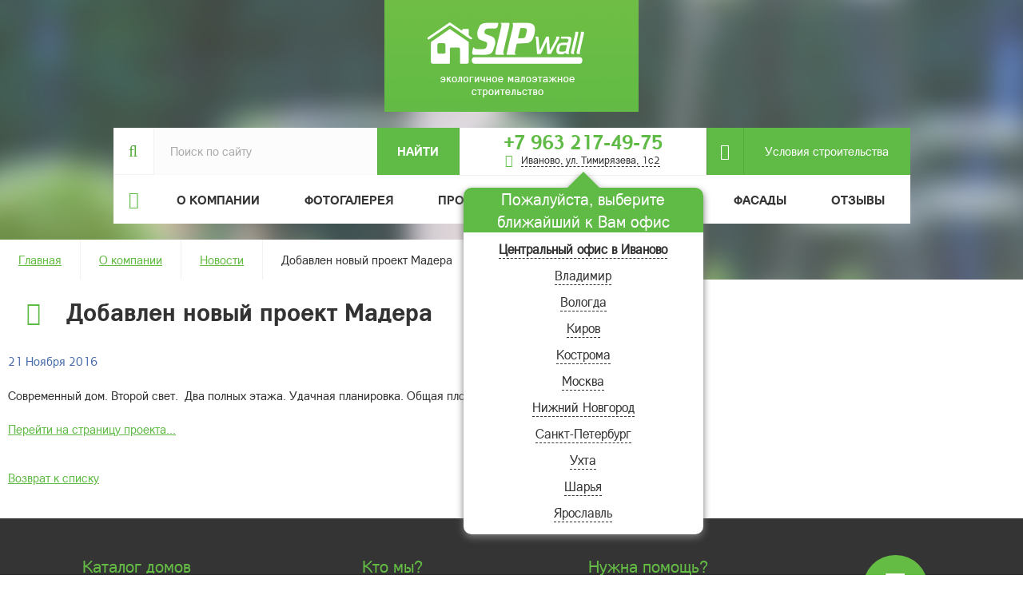

--- FILE ---
content_type: text/html; charset=UTF-8
request_url: https://www.sipwall.ru/about/news/dobavlen-novyy-proekt-madera/
body_size: 7690
content:
<!DOCTYPE html>
<html>
<head>
			<title>Добавлен новый проект Мадера - компания SIPwall (ЭКОПАН).</title>
	<meta http-equiv="Content-Type" content="text/html; charset=UTF-8" />
<meta name="keywords" content="Новости,SIPwall,ЭКОПАН," />
<meta name="description" content="Современный дом. Второй свет.  Два полных этажа. Удачная планировка. Общая площадь: 190,91 м2" />
<script type="text/javascript" data-skip-moving="true">(function(w, d, n) {var cl = "bx-core";var ht = d.documentElement;var htc = ht ? ht.className : undefined;if (htc === undefined || htc.indexOf(cl) !== -1){return;}var ua = n.userAgent;if (/(iPad;)|(iPhone;)/i.test(ua)){cl += " bx-ios";}else if (/Android/i.test(ua)){cl += " bx-android";}cl += (/(ipad|iphone|android|mobile|touch)/i.test(ua) ? " bx-touch" : " bx-no-touch");cl += w.devicePixelRatio && w.devicePixelRatio >= 2? " bx-retina": " bx-no-retina";var ieVersion = -1;if (/AppleWebKit/.test(ua)){cl += " bx-chrome";}else if ((ieVersion = getIeVersion()) > 0){cl += " bx-ie bx-ie" + ieVersion;if (ieVersion > 7 && ieVersion < 10 && !isDoctype()){cl += " bx-quirks";}}else if (/Opera/.test(ua)){cl += " bx-opera";}else if (/Gecko/.test(ua)){cl += " bx-firefox";}if (/Macintosh/i.test(ua)){cl += " bx-mac";}ht.className = htc ? htc + " " + cl : cl;function isDoctype(){if (d.compatMode){return d.compatMode == "CSS1Compat";}return d.documentElement && d.documentElement.clientHeight;}function getIeVersion(){if (/Opera/i.test(ua) || /Webkit/i.test(ua) || /Firefox/i.test(ua) || /Chrome/i.test(ua)){return -1;}var rv = -1;if (!!(w.MSStream) && !(w.ActiveXObject) && ("ActiveXObject" in w)){rv = 11;}else if (!!d.documentMode && d.documentMode >= 10){rv = 10;}else if (!!d.documentMode && d.documentMode >= 9){rv = 9;}else if (d.attachEvent && !/Opera/.test(ua)){rv = 8;}if (rv == -1 || rv == 8){var re;if (n.appName == "Microsoft Internet Explorer"){re = new RegExp("MSIE ([0-9]+[\.0-9]*)");if (re.exec(ua) != null){rv = parseFloat(RegExp.$1);}}else if (n.appName == "Netscape"){rv = 11;re = new RegExp("Trident/.*rv:([0-9]+[\.0-9]*)");if (re.exec(ua) != null){rv = parseFloat(RegExp.$1);}}}return rv;}})(window, document, navigator);</script>


<link href="/bitrix/cache/css/s1/sip.wall.2.0/kernel_main/kernel_main.css?175605056039563" type="text/css"  rel="stylesheet" />
<link href="/bitrix/cache/css/s1/sip.wall.2.0/page_0597328436e91d8f8bd94b362ad3e83e/page_0597328436e91d8f8bd94b362ad3e83e.css?1756052097405" type="text/css"  rel="stylesheet" />
<link href="/bitrix/cache/css/s1/sip.wall.2.0/template_661233089df71ff8577858876932ed74/template_661233089df71ff8577858876932ed74.css?1756050560238245" type="text/css"  data-template-style="true"  rel="stylesheet" />



												<link href="/local/templates/sip.wall.2.0/bxslider/jquery.bxslider.css" rel="stylesheet" />
								<link href="/local/templates/sip.wall.2.0/fancybox/jquery.fancybox.css" rel="stylesheet" />
		<link href="/local/templates/sip.wall.2.0/fancybox/helpers/jquery.fancybox-buttons.css" rel="stylesheet" />
		<link href="/local/templates/sip.wall.2.0/css/slick.css" rel="stylesheet" />
			<meta name="viewport" content="width=device-width, initial-scale=1">
		<link rel="shortcut icon" href="/favicon.ico" type="image/x-icon" />
</head>
<body>
<div id="panel"></div>
<section class="top">
<div class="incontent">
	<div class="row">
		<header class="header">
			<a href="/" class="logo"></a>			<div class="info">
				<div class="row">
					<div class="search">
						<div id="title-search" class="bx-searchtitle">
	<form action="/search/index.php">
		<div class="bx-input-group">
			<i class="fa fa-search"></i><input id="title-search-input" type="text" name="q" value="" placeholder="Поиск по сайту" autocomplete="off" class="bx-form-control"/>
			<span class="bx-input-group-btn">
				<button class="btn btn-default" type="submit" name="s">Найти</button>
			</span>
		<noindex>
		<div class="search-advanced">
			<div class="search-advanced-result">
											</div>					</div>					</noindex>
		</div>
	</form>
</div>
					</div>
					<div class="phone">
																				<div class="number"><span>
								<b class="hidexs">+7 963 217-49-75</b>
								<a href="tel:+7 963 217-49-75" class="showxs">+7 963 217-49-75</a>
								<br /><i style="margin-top: 5px;font-size: 16px;padding-right: 10px;display:inline-block;vertical-align:middle;" class="fa fa-map-marker" aria-hidden="true"></i><small>Иваново, ул. Тимирязева, 1c2</small></span></div>							
																							<div class="select_city">
									<div class="select_city-heading">
										Пожалуйста, выберите ближайший к Вам офис									
									</div>
																													<a href="#" data-ids="1">Центральный офис в Иваново</a><br />									
																					<a href="#" data-ids="181">Владимир</a><br />									
																					<a href="#" data-ids="5258">Вологда</a><br />									
																					<a href="#" data-ids="2364">Киров</a><br />									
																					<a href="#" data-ids="179">Кострома</a><br />									
																					<a href="#" data-ids="3709">Москва</a><br />									
																					<a href="#" data-ids="180">Нижний Новгород</a><br />									
																					<a href="#" data-ids="1733">Санкт-Петербург</a><br />									
																					<a href="#" data-ids="2384">Ухта</a><br />									
																					<a href="#" data-ids="5259">Шарья</a><br />									
																					<a href="#" data-ids="4">Ярославль</a><br />									
																		</div>							
							
						
					</div>
					<div class="top-link"><a href="/usloviya-stroitelstva/"><i class="fa fa-pencil"></i>Условия строительства</a></div>
					<div class="clear"></div>									
									<div class="navbar-header topmenu">
										<button type="button" class="navbar-toggle collapsed" data-toggle="collapse" data-target="#bs-example-navbar-collapse-1">
											<span class="sr-only">Меню</span>
											<span class="icon-bar"></span>
											<span class="icon-bar"></span>
											<span class="icon-bar"></span>
										</button>
										<a class="visible-xs navbar-brand">Меню</a>
									</div>
										<div class="collapse navbar-collapse" id="bs-example-navbar-collapse-1">
												<ul class="nav navbar-nav">
		<li>
			<i class="fa fa-home"></i>		</li>
																			<li class="dropdown">
						<a href="/about/" class="active" data-toggle="dropdown" role="button" aria-expanded="false">О компании</a>
						<ul class="dropdown-menu" role="menu">
																																	<li><a href="/about/zavod-po-proizvodstvu-bystrovozvodimykh-domov-iz-sip-paneley/">Завод СИП домов</a></li>
																																						<li><a href="/about/istoriya-kompanii/">История компании</a></li>
																																						<li><a href="/about/nagrady/">Награды</a></li>
																																						<li class="item-selected"><a href="/about/news/">Новости</a></li>
																																						<li><a href="/about/actions/">Акции</a></li>
																																						<li><a href="/about/contacts/">Контакты</a></li>
																																						<li><a href="/about/video/">Видео</a></li>
																																						<li><a href="/about/politika-obrabotki-personalnykh-dannykh/">Политика обработки персональных данных</a></li>
																								</ul></li>																					<li><a href="/gallery/" class="root-item">Фотогалерея</a></li>
																																						<li><a href="/projects/" class="root-item">Проекты домов</a></li>
																																						<li><a href="/vopros-otvet/" class="root-item">Вопрос-ответ</a></li>
																																						<li><a href="/gallery/ustroystvo-fasada/" class="root-item">Фасады</a></li>
																																						<li><a href="/reviews/" class="root-item">Отзывы</a></li>
																				</ul>
										</div>								
				</div>
			</div>
			<div class="clear"></div>
						<div class="breadcrumbs"><a href="/" title="Главная">Главная</a><a href="/about/" title="О компании">О компании</a><a href="/about/news/" title="Новости">Новости</a><span>Добавлен новый проект Мадера</span></div>					
			<div class="clear"></div>
		</header>	
					</div>
</div>
</section>
<section class="middle">
	<div class="incontent">
		<div class="row">
		<div class="title">
									<h1><i class="fa fa-folder-open-o"></i>Добавлен новый проект Мадера</h1>
						<div class="clearfix"></div>
		</div>
		<div class="content-area "><div class="news-detail">
				<p class="news-date-time">21 Ноября 2016</p>
							<p>Современный дом. Второй свет.&nbsp;&nbsp;Два полных этажа. Удачная планировка. Общая площадь: 190,91 м2</p>
								<a href="/projects/madera/">Перейти на страницу проекта...</a>
				</div><p><a href="/about/news/">Возврат к списку</a></p>
</div>
	</div>
	</div>
</section>
<footer>
	<div class="incontent">
		<div class="row">
			<div class="col-lg-3 col-md-3">
				<h3>Каталог домов</h3>
				<ul>
				<li> <a href="/projects/?set_filter=y&arrFilter_19_MAX=100&arrFilter_73_3678868925=Y&arrFilter_73_2889884971=Y">
Дома до 100 м<sup>2</sup> </a></li>
<li> <a href="/projects/?arrFilter_19_MIN=100&arrFilter_19_MAX=200&set_filter=%D0%9F%D0%BE%D0%BA%D0%B0%D0%B7%D0%B0%D1%82%D1%8C">
Дома 100-200 м<sup>2</sup> </a> </li>
<li> <a href="/projects/?set_filter=y&arrFilter_19_MIN=200">
Дома более 200 м<sup>2</sup> </a> </li>
<li> <a href="/projects/?set_filter=y&arrFilter_73_894006417=Y&arrFilter_73_1159954462=Y">
Дачи и бани </a> </li></ul>
			</div>
			<div class="col-lg-3 col-md-3">
				<h3>Кто мы?</h3>
				<ul>
				<li>
	<a href="/about/news/">Новости</a>
</li>
<li>
	<a href="/about/nagrady/">Награды</a>
</li>
<li>
	<a href="/reviews/">Отзывы о нашей работе</a>
</li>
<li>
	<a href="/gallery/">Фотогалерея</a>
</li>
<li>
	<a href="/about/zavod-po-proizvodstvu-bystrovozvodimykh-domov-iz-sip-paneley/">Наше производство</a>
</li>
<li>
	<a href="/about/">О компании</a>
</li></ul>
			</div>
			<div class="col-lg-3 col-md-3">
				<h3>Нужна помощь?</h3>
				<ul>
				<li>
	<a href="/about/contacts/">Контакты</a>
</li>
<li>
	<a href="/usloviya-stroitelstva/ ">Условия строительства</a>
</li>
<li>
	<a href="/vopros-otvet/doma-iz-sip-paneley/">Технология строительства</a>
</li>
<li>
	<a href="/usloviya-stroitelstva/vnesenie-izmeneniy-i-individualnoe-proektirovanie-doma/">Проектирование</a>
</li>
<li>
	<a href="/usloviya-stroitelstva/stoimost-stroitelstva-domov-iz-sip-paneley/">Комплектация домокомплекта</a>
</li>
<li>
	<a href="/usloviya-stroitelstva/rukovodstvo-po-sborke-domokomplekta/">Самостоятельная сборка</a>
</li></ul>
			</div>
			<div class="col-lg-3 col-md-3 bot_phone text-center">
												<div>
								<i class="fa fa-phone"></i><br /><span>
								<b class="hidexs">+7 963 217-49-75</b>
								<a href="tel:+7 963 217-49-75" class="showxs">+7 963 217-49-75</a>
								<br /><small>Иваново, ул. Тимирязева, 1c2</small></span></div>							
										</div>
			<div class="clear bot"></div>
			<div class="col-lg-3 col-md-3">
				<img width="188" src="/bot_logo.png" height="50"><br>			</div>
			<div class="col-lg-4 col-md-4">
				<div class="text">© 2006-2025 SIPwall (ООО "МОЙ ДОМ" ИНН 3702169606)<br>
 Проектирование, производство и строительство<br>
 домов из СИП панелей. Не является публичной офертой.</div>


			</div>
			<div class="col-lg-5 col-md-5 social text-center">
				<div id="social">
					<a href="https://ok.ru/sipwall" target="_blank" rel="noopener noreferrer"><img src="/local/templates/sip.wall.2.0/images/ok.svg" alt="" srcset=""></a>
					<a href="https://vk.com/public30663212" target="_blank" rel="noopener noreferrer"><img src="/local/templates/sip.wall.2.0/images/vk.svg" alt="" srcset=""></a>
					<a href="https://t.me/sipwall_ru" target="_blank" rel="noopener noreferrer"><img src="/local/templates/sip.wall.2.0/images/tg.svg" alt="" srcset=""></a>
					<a href="https://www.youtube.com/channel/UCKcvjswF5BcsHIt7ZA6CZWg" target="_blank" rel="noopener noreferrer"><img src="/local/templates/sip.wall.2.0/images/youtube.svg" alt="" srcset=""></a>
				</div>
				
																							</div>
		</div>
	</div>
</footer>
<div class="shader"></div>
<div id="form_ajax" class="call-back ajax-form cls" style="display: none;">
		<h2 class="full-width text-center carticon"><i class="fa fa-shopping-cart" aria-hidden="true"></i> Заказ</h2>
		<div class="popname text-center"><span></span><a class="closer img100" href="#"><img src="/local/templates/sip.wall.2.0/images/close.png"></a></div>
		<div class="recall popup firstchecker">
			<form>
				<div>
					<span class="name">ФИО*</span>
					<input type="text" name="NAME" />
				</div>
				<div>
					<span class="name">Номер телефона*</span>
					<input type="tel" name="PHONE" />
				</div>
				<div>
					<span class="name">E-mail*</span>
					<input type="email" name="EMAIL" />
				</div>			
				<div>
					<span class="mes">Комментарий*</span>
					<textarea name="MESS"></textarea>
				</div>
				<div>
					<span class="hidden-xs">&nbsp;</span>
										<label style="width:20px;" class="check"><input style="display:none !important;" checked="checked" type="checkbox" name="ACCEPT" value="Y" /><span></span></label><p class="checkinfotext" style="max-width: 430px;display: inline-block;vertical-align: top;padding-left: 20px;width: 85%;">Настоящим подтверждаю, что я даю свое согласие на обработку персональных данных в соответствии с указанными <a href="/politika-obrabotki-personalnykh-dannykh/" target="_blank">здесь</a> условиями.</p>
				</div>
				<div>
					<span>&nbsp;</span>
					<a class="button sendcall" href="#">Заказать</a>
				</div>
				<input type="hidden" name="ORDERPOP" />
			</form>
		</div>
</div>

	
<!-- Yandex.Metrika counter -->
<noscript><div><img src="https://mc.yandex.ru/watch/23125810" style="position:absolute; left:-9999px;" alt="" /></div></noscript>
<!-- /Yandex.Metrika counter -->



<!-- Top.Mail.Ru counter -->
<noscript><div><img src="https://top-fwz1.mail.ru/counter?id=3641800;js=na" style="position:absolute;left:-9999px;" alt="Top.Mail.Ru" /></div></noscript>
<!-- /Top.Mail.Ru counter -->


<!-- {literal} -->
<!-- {/literal} -->
<script type="text/javascript">if(!window.BX)window.BX={message:function(mess){if(typeof mess=='object') for(var i in mess) BX.message[i]=mess[i]; return true;}};</script>
<script type="text/javascript">(window.BX||top.BX).message({'JS_CORE_LOADING':'Загрузка...','JS_CORE_NO_DATA':'- Нет данных -','JS_CORE_WINDOW_CLOSE':'Закрыть','JS_CORE_WINDOW_EXPAND':'Развернуть','JS_CORE_WINDOW_NARROW':'Свернуть в окно','JS_CORE_WINDOW_SAVE':'Сохранить','JS_CORE_WINDOW_CANCEL':'Отменить','JS_CORE_H':'ч','JS_CORE_M':'м','JS_CORE_S':'с','JSADM_AI_HIDE_EXTRA':'Скрыть лишние','JSADM_AI_ALL_NOTIF':'Показать все','JSADM_AUTH_REQ':'Требуется авторизация!','JS_CORE_WINDOW_AUTH':'Войти','JS_CORE_IMAGE_FULL':'Полный размер'});</script>
<script type="text/javascript">(window.BX||top.BX).message({'LANGUAGE_ID':'ru','FORMAT_DATE':'DD.MM.YYYY','FORMAT_DATETIME':'DD.MM.YYYY HH:MI:SS','COOKIE_PREFIX':'BITRIX_SM','SERVER_TZ_OFFSET':'10800','SITE_ID':'s1','USER_ID':'','SERVER_TIME':'1762345089','USER_TZ_OFFSET':'0','USER_TZ_AUTO':'Y','bitrix_sessid':'dee94b52b77024a6fdbe343548f059f0'});</script><script type="text/javascript" src="/bitrix/cache/js/s1/sip.wall.2.0/kernel_main/kernel_main.js?1756052315239355"></script>
<script type="text/javascript">BX.setJSList(['/bitrix/js/main/core/core.js?175604706769721','/bitrix/js/main/core/core_ajax.js?175604706720698','/bitrix/js/main/core/core_fx.js?17560470679592','/bitrix/js/main/core/core_popup.js?175604706728778','/bitrix/js/main/json/json2.min.js?17560470673467','/bitrix/js/main/core/core_ls.js?17560470677365','/bitrix/js/main/session.js?17560470672511','/bitrix/js/main/core/core_window.js?175604706774831','/bitrix/js/main/utils.js?175604706719858','/local/templates/sip.wall.2.0/js/jquery-1.11.1.min.js?175604706895786','/local/templates/sip.wall.2.0/js/jquery.browser.min.js?17560470681564','/local/templates/sip.wall.2.0/js/menu.scaling.js?17560470682703','/local/templates/sip.wall.2.0/js/bootstrap.min.js?175604706837074','/local/templates/sip.wall.2.0/js/jquery.sticky-kit.js?17560470687839','/local/templates/sip.wall.2.0/js/jquery.cookie.js?17560470683121','/local/templates/sip.wall.2.0/js/slick.min.js?175604706840461','/local/templates/sip.wall.2.0/js/jquery.function.js?17560470686096','/bitrix/components/bitrix/search.title/script.js?17560470636198']); </script>
<script type="text/javascript">BX.setCSSList(['/bitrix/js/main/core/css/core.css?17560470672854','/bitrix/js/main/core/css/core_popup.css?175604706734473','/local/templates/sip.wall.2.0/components/bitrix/news/news/bitrix/news.detail/.default/style.css?1756047067155','/local/templates/sip.wall.2.0/css/bootstrap.min.css?1756047068108959','/bitrix/css/main/font-awesome.css?175604706723748','/local/templates/sip.wall.2.0/styles.css?175604706814065','/local/templates/sip.wall.2.0/template_styles.css?175604706789145']); </script>


<script type="text/javascript" src="/bitrix/cache/js/s1/sip.wall.2.0/template_9fc65f3c5b5858eb972df64c2a693d99/template_9fc65f3c5b5858eb972df64c2a693d99.js?1756050553203670"></script>
<script type="text/javascript">var _ba = _ba || []; _ba.push(["aid", "dcd9895f7fa95dbd289b80450ec21b14"]); _ba.push(["host", "www.sipwall.ru"]); (function() {var ba = document.createElement("script"); ba.type = "text/javascript"; ba.async = true;ba.src = (document.location.protocol == "https:" ? "https://" : "http://") + "bitrix.info/ba.js";var s = document.getElementsByTagName("script")[0];s.parentNode.insertBefore(ba, s);})();</script>


<script defer src="https://ajax.googleapis.com/ajax/libs/jqueryui/1.12.1/jquery-ui.min.js"></script>
<script defer src="/local/templates/sip.wall.2.0/js/drag.js"></script>
<script type="text/javascript" src="/local/templates/sip.wall.2.0/bxslider/jquery.bxslider.min.js"></script>
<script type="text/javascript" src="/local/templates/sip.wall.2.0/fancybeta/jquery.fancybox-thumbs.js"></script>
<script type="text/javascript" src="/local/templates/sip.wall.2.0/fancybox/jquery.fancybox.pack.js"></script>
<script>
	BX.ready(function(){
		new JCTitleSearch({
			'AJAX_PAGE' : '/about/news/dobavlen-novyy-proekt-madera/',
			'CONTAINER_ID': 'title-search',
			'INPUT_ID': 'title-search-input',
			'MIN_QUERY_LEN': 2
		});
	});
</script>
<script>
									$(function(){
										if(!$.cookie("user_city"))
										{
											$(".select_city").fadeIn(1000);
										}
										$(".number small").click(function(){
											$(".select_city").fadeIn(1000);
										});
										$(".select_city a").click(function () {
											console.log($(this).data().ids);
											$.cookie("user_city",$(this).data().ids,{ path: '/',expires: 365});
											location.reload();
											return false;
										});							
									});								
								</script>
<script type="text/javascript">
	$('.bxslider').bxSlider({
  		mode: 'fade',
  		captions: true,
  		pager: false
	});
</script>

<script type="text/javascript">
    (function(m,e,t,r,i,k,a){
        m[i]=m[i]||function(){(m[i].a=m[i].a||[]).push(arguments)};
        m[i].l=1*new Date();
        for (var j = 0; j < document.scripts.length; j++) {if (document.scripts[j].src === r) { return; }}
        k=e.createElement(t),a=e.getElementsByTagName(t)[0],k.async=1,k.src=r,a.parentNode.insertBefore(k,a)
    })(window, document,'script','https://mc.yandex.ru/metrika/tag.js', 'ym');

    ym(23125810, 'init', {webvisor:true, clickmap:true, ecommerce:"dataLayer", accurateTrackBounce:true, trackLinks:true});
</script>
<script>
  (function(i,s,o,g,r,a,m){i['GoogleAnalyticsObject']=r;i[r]=i[r]||function(){
  (i[r].q=i[r].q||[]).push(arguments)},i[r].l=1*new Date();a=s.createElement(o),
  m=s.getElementsByTagName(o)[0];a.async=1;a.src=g;m.parentNode.insertBefore(a,m)
  })(window,document,'script','//www.google-analytics.com/analytics.js','ga');

  ga('create', 'UA-54396379-1', 'auto');
  ga('send', 'pageview');

</script>

<script type="text/javascript">
var _tmr = window._tmr || (window._tmr = []);
_tmr.push({id: "3641800", type: "pageView", start: (new Date()).getTime()});
(function (d, w, id) {
  if (d.getElementById(id)) return;
  var ts = d.createElement("script"); ts.type = "text/javascript"; ts.async = true; ts.id = id;
  ts.src = "https://top-fwz1.mail.ru/js/code.js";
  var f = function () {var s = d.getElementsByTagName("script")[0]; s.parentNode.insertBefore(ts, s);};
  if (w.opera == "[object Opera]") { d.addEventListener("DOMContentLoaded", f, false); } else { f(); }
})(document, window, "tmr-code");
</script>
<script type='text/javascript' async>
    window['l'+'iv'+'e'+'Te'+'x'] = true,
    window['live'+'T'+'exI'+'D'] = 43549,
    window['li'+'veTex'+'_o'+'bject'] = true;
    (function() {
        var t = document['cre'+'ateEle'+'m'+'ent']('script');
        t.type ='text/javascript';
        t.async = true;
        t.src = '//cs15.live'+'tex.'+'ru/js'+'/client.js';
        var c = document['getEl'+'e'+'mentsByTa'+'gN'+'am'+'e']('script')[0];
        if ( c ) c['par'+'ent'+'Node']['in'+'sertB'+'efo'+'re'](t, c);
        else document['doc'+'u'+'men'+'tEle'+'ment']['fi'+'rstC'+'hi'+'ld']['app'+'endCh'+'il'+'d'](t);
    })();
</script>
</body>
</html>

--- FILE ---
content_type: text/css
request_url: https://www.sipwall.ru/bitrix/cache/css/s1/sip.wall.2.0/page_0597328436e91d8f8bd94b362ad3e83e/page_0597328436e91d8f8bd94b362ad3e83e.css?1756052097405
body_size: 246
content:


/* Start:/local/templates/sip.wall.2.0/components/bitrix/news/news/bitrix/news.detail/.default/style.css?1756047067155*/
div.news-detail
{
	word-wrap: break-word;
}
div.news-detail img.detail_picture
{
	float:left;
	margin:0 8px 6px 1px;
}
.news-date-time
{
	color:#486DAA;
}

/* End */
/* /local/templates/sip.wall.2.0/components/bitrix/news/news/bitrix/news.detail/.default/style.css?1756047067155 */


--- FILE ---
content_type: text/css
request_url: https://www.sipwall.ru/bitrix/cache/css/s1/sip.wall.2.0/template_661233089df71ff8577858876932ed74/template_661233089df71ff8577858876932ed74.css?1756050560238245
body_size: 44115
content:


/* Start:/local/templates/sip.wall.2.0/css/bootstrap.min.css?1756047068108959*/
/*!
 * Bootstrap v3.3.5 (http://getbootstrap.com)
 * Copyright 2011-2016 Twitter, Inc.
 * Licensed under MIT (https://github.com/twbs/bootstrap/blob/master/LICENSE)
 */

/*!
 * Generated using the Bootstrap Customizer (http://bootstrap-3.ru/customize.php?id=f1bd3fdbde884dd63c4f)
 * Config saved to config.json and https://gist.github.com/f1bd3fdbde884dd63c4f
 *//*!
 * Bootstrap v3.3.6 (http://getbootstrap.com)
 * Copyright 2011-2015 Twitter, Inc.
 * Licensed under MIT (https://github.com/twbs/bootstrap/blob/master/LICENSE)
 *//*! normalize.css v3.0.3 | MIT License | github.com/necolas/normalize.css */html{font-family:sans-serif;-ms-text-size-adjust:100%;-webkit-text-size-adjust:100%}body{margin:0}article,aside,details,figcaption,figure,footer,header,hgroup,main,menu,nav,section,summary{display:block}audio,canvas,progress,video{display:inline-block;vertical-align:baseline}audio:not([controls]){display:none;height:0}[hidden],template{display:none}a{background-color:transparent}a:active,a:hover{outline:0}abbr[title]{border-bottom:1px dotted}b,strong{font-weight:bold}dfn{font-style:italic}h1{font-size:2em;margin:0.67em 0}mark{background:#ff0;color:#000}small{font-size:80%}sub,sup{font-size:75%;line-height:0;position:relative;vertical-align:baseline}sup{top:-0.5em}sub{bottom:-0.25em}img{border:0}svg:not(:root){overflow:hidden}figure{margin:1em 40px}hr{-webkit-box-sizing:content-box;-moz-box-sizing:content-box;box-sizing:content-box;height:0}pre{overflow:auto}code,kbd,pre,samp{font-family:monospace, monospace;font-size:1em}button,input,optgroup,select,textarea{color:inherit;font:inherit;margin:0}button{overflow:visible}button,select{text-transform:none}button,html input[type="button"],input[type="reset"],input[type="submit"]{-webkit-appearance:button;cursor:pointer}button[disabled],html input[disabled]{cursor:default}button::-moz-focus-inner,input::-moz-focus-inner{border:0;padding:0}input{line-height:normal}input[type="checkbox"],input[type="radio"]{-webkit-box-sizing:border-box;-moz-box-sizing:border-box;box-sizing:border-box;padding:0}input[type="number"]::-webkit-inner-spin-button,input[type="number"]::-webkit-outer-spin-button{height:auto}input[type="search"]{-webkit-appearance:textfield;-webkit-box-sizing:content-box;-moz-box-sizing:content-box;box-sizing:content-box}input[type="search"]::-webkit-search-cancel-button,input[type="search"]::-webkit-search-decoration{-webkit-appearance:none}fieldset{border:1px solid #c0c0c0;margin:0 2px;padding:0.35em 0.625em 0.75em}legend{border:0;padding:0}textarea{overflow:auto}optgroup{font-weight:bold}table{border-collapse:collapse;border-spacing:0}td,th{padding:0}/*! Source: https://github.com/h5bp/html5-boilerplate/blob/master/src/css/main.css */@media print{*,*:before,*:after{background:transparent !important;color:#000 !important;-webkit-box-shadow:none !important;box-shadow:none !important;text-shadow:none !important}a,a:visited{text-decoration:underline}a[href]:after{content:" (" attr(href) ")"}abbr[title]:after{content:" (" attr(title) ")"}a[href^="#"]:after,a[href^="javascript:"]:after{content:""}pre,blockquote{border:1px solid #999;page-break-inside:avoid}thead{display:table-header-group}tr,img{page-break-inside:avoid}img{max-width:100% !important}p,h2,h3{orphans:3;widows:3}h2,h3{page-break-after:avoid}.navbar{display:none}.btn>.caret,.dropup>.btn>.caret{border-top-color:#000 !important}.label{border:1px solid #000}.table{border-collapse:collapse !important}.table td,.table th{background-color:#fff !important}.table-bordered th,.table-bordered td{border:1px solid #ddd !important}}@font-face{font-family:'Glyphicons Halflings';src:url('/local/templates/sip.wall.2.0/css/../fonts/glyphicons-halflings-regular.eot');src:url('/local/templates/sip.wall.2.0/css/../fonts/glyphicons-halflings-regular.eot?#iefix') format('embedded-opentype'),url('/local/templates/sip.wall.2.0/css/../fonts/glyphicons-halflings-regular.woff2') format('woff2'),url('/local/templates/sip.wall.2.0/css/../fonts/glyphicons-halflings-regular.woff') format('woff'),url('/local/templates/sip.wall.2.0/css/../fonts/glyphicons-halflings-regular.ttf') format('truetype'),url('/local/templates/sip.wall.2.0/css/../fonts/glyphicons-halflings-regular.svg#glyphicons_halflingsregular') format('svg')}.glyphicon{position:relative;top:1px;display:inline-block;font-family:'Glyphicons Halflings';font-style:normal;font-weight:normal;line-height:1;-webkit-font-smoothing:antialiased;-moz-osx-font-smoothing:grayscale}.glyphicon-asterisk:before{content:"\002a"}.glyphicon-plus:before{content:"\002b"}.glyphicon-euro:before,.glyphicon-eur:before{content:"\20ac"}.glyphicon-minus:before{content:"\2212"}.glyphicon-cloud:before{content:"\2601"}.glyphicon-envelope:before{content:"\2709"}.glyphicon-pencil:before{content:"\270f"}.glyphicon-glass:before{content:"\e001"}.glyphicon-music:before{content:"\e002"}.glyphicon-search:before{content:"\e003"}.glyphicon-heart:before{content:"\e005"}.glyphicon-star:before{content:"\e006"}.glyphicon-star-empty:before{content:"\e007"}.glyphicon-user:before{content:"\e008"}.glyphicon-film:before{content:"\e009"}.glyphicon-th-large:before{content:"\e010"}.glyphicon-th:before{content:"\e011"}.glyphicon-th-list:before{content:"\e012"}.glyphicon-ok:before{content:"\e013"}.glyphicon-remove:before{content:"\e014"}.glyphicon-zoom-in:before{content:"\e015"}.glyphicon-zoom-out:before{content:"\e016"}.glyphicon-off:before{content:"\e017"}.glyphicon-signal:before{content:"\e018"}.glyphicon-cog:before{content:"\e019"}.glyphicon-trash:before{content:"\e020"}.glyphicon-home:before{content:"\e021"}.glyphicon-file:before{content:"\e022"}.glyphicon-time:before{content:"\e023"}.glyphicon-road:before{content:"\e024"}.glyphicon-download-alt:before{content:"\e025"}.glyphicon-download:before{content:"\e026"}.glyphicon-upload:before{content:"\e027"}.glyphicon-inbox:before{content:"\e028"}.glyphicon-play-circle:before{content:"\e029"}.glyphicon-repeat:before{content:"\e030"}.glyphicon-refresh:before{content:"\e031"}.glyphicon-list-alt:before{content:"\e032"}.glyphicon-lock:before{content:"\e033"}.glyphicon-flag:before{content:"\e034"}.glyphicon-headphones:before{content:"\e035"}.glyphicon-volume-off:before{content:"\e036"}.glyphicon-volume-down:before{content:"\e037"}.glyphicon-volume-up:before{content:"\e038"}.glyphicon-qrcode:before{content:"\e039"}.glyphicon-barcode:before{content:"\e040"}.glyphicon-tag:before{content:"\e041"}.glyphicon-tags:before{content:"\e042"}.glyphicon-book:before{content:"\e043"}.glyphicon-bookmark:before{content:"\e044"}.glyphicon-print:before{content:"\e045"}.glyphicon-camera:before{content:"\e046"}.glyphicon-font:before{content:"\e047"}.glyphicon-bold:before{content:"\e048"}.glyphicon-italic:before{content:"\e049"}.glyphicon-text-height:before{content:"\e050"}.glyphicon-text-width:before{content:"\e051"}.glyphicon-align-left:before{content:"\e052"}.glyphicon-align-center:before{content:"\e053"}.glyphicon-align-right:before{content:"\e054"}.glyphicon-align-justify:before{content:"\e055"}.glyphicon-list:before{content:"\e056"}.glyphicon-indent-left:before{content:"\e057"}.glyphicon-indent-right:before{content:"\e058"}.glyphicon-facetime-video:before{content:"\e059"}.glyphicon-picture:before{content:"\e060"}.glyphicon-map-marker:before{content:"\e062"}.glyphicon-adjust:before{content:"\e063"}.glyphicon-tint:before{content:"\e064"}.glyphicon-edit:before{content:"\e065"}.glyphicon-share:before{content:"\e066"}.glyphicon-check:before{content:"\e067"}.glyphicon-move:before{content:"\e068"}.glyphicon-step-backward:before{content:"\e069"}.glyphicon-fast-backward:before{content:"\e070"}.glyphicon-backward:before{content:"\e071"}.glyphicon-play:before{content:"\e072"}.glyphicon-pause:before{content:"\e073"}.glyphicon-stop:before{content:"\e074"}.glyphicon-forward:before{content:"\e075"}.glyphicon-fast-forward:before{content:"\e076"}.glyphicon-step-forward:before{content:"\e077"}.glyphicon-eject:before{content:"\e078"}.glyphicon-chevron-left:before{content:"\e079"}.glyphicon-chevron-right:before{content:"\e080"}.glyphicon-plus-sign:before{content:"\e081"}.glyphicon-minus-sign:before{content:"\e082"}.glyphicon-remove-sign:before{content:"\e083"}.glyphicon-ok-sign:before{content:"\e084"}.glyphicon-question-sign:before{content:"\e085"}.glyphicon-info-sign:before{content:"\e086"}.glyphicon-screenshot:before{content:"\e087"}.glyphicon-remove-circle:before{content:"\e088"}.glyphicon-ok-circle:before{content:"\e089"}.glyphicon-ban-circle:before{content:"\e090"}.glyphicon-arrow-left:before{content:"\e091"}.glyphicon-arrow-right:before{content:"\e092"}.glyphicon-arrow-up:before{content:"\e093"}.glyphicon-arrow-down:before{content:"\e094"}.glyphicon-share-alt:before{content:"\e095"}.glyphicon-resize-full:before{content:"\e096"}.glyphicon-resize-small:before{content:"\e097"}.glyphicon-exclamation-sign:before{content:"\e101"}.glyphicon-gift:before{content:"\e102"}.glyphicon-leaf:before{content:"\e103"}.glyphicon-fire:before{content:"\e104"}.glyphicon-eye-open:before{content:"\e105"}.glyphicon-eye-close:before{content:"\e106"}.glyphicon-warning-sign:before{content:"\e107"}.glyphicon-plane:before{content:"\e108"}.glyphicon-calendar:before{content:"\e109"}.glyphicon-random:before{content:"\e110"}.glyphicon-comment:before{content:"\e111"}.glyphicon-magnet:before{content:"\e112"}.glyphicon-chevron-up:before{content:"\e113"}.glyphicon-chevron-down:before{content:"\e114"}.glyphicon-retweet:before{content:"\e115"}.glyphicon-shopping-cart:before{content:"\e116"}.glyphicon-folder-close:before{content:"\e117"}.glyphicon-folder-open:before{content:"\e118"}.glyphicon-resize-vertical:before{content:"\e119"}.glyphicon-resize-horizontal:before{content:"\e120"}.glyphicon-hdd:before{content:"\e121"}.glyphicon-bullhorn:before{content:"\e122"}.glyphicon-bell:before{content:"\e123"}.glyphicon-certificate:before{content:"\e124"}.glyphicon-thumbs-up:before{content:"\e125"}.glyphicon-thumbs-down:before{content:"\e126"}.glyphicon-hand-right:before{content:"\e127"}.glyphicon-hand-left:before{content:"\e128"}.glyphicon-hand-up:before{content:"\e129"}.glyphicon-hand-down:before{content:"\e130"}.glyphicon-circle-arrow-right:before{content:"\e131"}.glyphicon-circle-arrow-left:before{content:"\e132"}.glyphicon-circle-arrow-up:before{content:"\e133"}.glyphicon-circle-arrow-down:before{content:"\e134"}.glyphicon-globe:before{content:"\e135"}.glyphicon-wrench:before{content:"\e136"}.glyphicon-tasks:before{content:"\e137"}.glyphicon-filter:before{content:"\e138"}.glyphicon-briefcase:before{content:"\e139"}.glyphicon-fullscreen:before{content:"\e140"}.glyphicon-dashboard:before{content:"\e141"}.glyphicon-paperclip:before{content:"\e142"}.glyphicon-heart-empty:before{content:"\e143"}.glyphicon-link:before{content:"\e144"}.glyphicon-phone:before{content:"\e145"}.glyphicon-pushpin:before{content:"\e146"}.glyphicon-usd:before{content:"\e148"}.glyphicon-gbp:before{content:"\e149"}.glyphicon-sort:before{content:"\e150"}.glyphicon-sort-by-alphabet:before{content:"\e151"}.glyphicon-sort-by-alphabet-alt:before{content:"\e152"}.glyphicon-sort-by-order:before{content:"\e153"}.glyphicon-sort-by-order-alt:before{content:"\e154"}.glyphicon-sort-by-attributes:before{content:"\e155"}.glyphicon-sort-by-attributes-alt:before{content:"\e156"}.glyphicon-unchecked:before{content:"\e157"}.glyphicon-expand:before{content:"\e158"}.glyphicon-collapse-down:before{content:"\e159"}.glyphicon-collapse-up:before{content:"\e160"}.glyphicon-log-in:before{content:"\e161"}.glyphicon-flash:before{content:"\e162"}.glyphicon-log-out:before{content:"\e163"}.glyphicon-new-window:before{content:"\e164"}.glyphicon-record:before{content:"\e165"}.glyphicon-save:before{content:"\e166"}.glyphicon-open:before{content:"\e167"}.glyphicon-saved:before{content:"\e168"}.glyphicon-import:before{content:"\e169"}.glyphicon-export:before{content:"\e170"}.glyphicon-send:before{content:"\e171"}.glyphicon-floppy-disk:before{content:"\e172"}.glyphicon-floppy-saved:before{content:"\e173"}.glyphicon-floppy-remove:before{content:"\e174"}.glyphicon-floppy-save:before{content:"\e175"}.glyphicon-floppy-open:before{content:"\e176"}.glyphicon-credit-card:before{content:"\e177"}.glyphicon-transfer:before{content:"\e178"}.glyphicon-cutlery:before{content:"\e179"}.glyphicon-header:before{content:"\e180"}.glyphicon-compressed:before{content:"\e181"}.glyphicon-earphone:before{content:"\e182"}.glyphicon-phone-alt:before{content:"\e183"}.glyphicon-tower:before{content:"\e184"}.glyphicon-stats:before{content:"\e185"}.glyphicon-sd-video:before{content:"\e186"}.glyphicon-hd-video:before{content:"\e187"}.glyphicon-subtitles:before{content:"\e188"}.glyphicon-sound-stereo:before{content:"\e189"}.glyphicon-sound-dolby:before{content:"\e190"}.glyphicon-sound-5-1:before{content:"\e191"}.glyphicon-sound-6-1:before{content:"\e192"}.glyphicon-sound-7-1:before{content:"\e193"}.glyphicon-copyright-mark:before{content:"\e194"}.glyphicon-registration-mark:before{content:"\e195"}.glyphicon-cloud-download:before{content:"\e197"}.glyphicon-cloud-upload:before{content:"\e198"}.glyphicon-tree-conifer:before{content:"\e199"}.glyphicon-tree-deciduous:before{content:"\e200"}.glyphicon-cd:before{content:"\e201"}.glyphicon-save-file:before{content:"\e202"}.glyphicon-open-file:before{content:"\e203"}.glyphicon-level-up:before{content:"\e204"}.glyphicon-copy:before{content:"\e205"}.glyphicon-paste:before{content:"\e206"}.glyphicon-alert:before{content:"\e209"}.glyphicon-equalizer:before{content:"\e210"}.glyphicon-king:before{content:"\e211"}.glyphicon-queen:before{content:"\e212"}.glyphicon-pawn:before{content:"\e213"}.glyphicon-bishop:before{content:"\e214"}.glyphicon-knight:before{content:"\e215"}.glyphicon-baby-formula:before{content:"\e216"}.glyphicon-tent:before{content:"\26fa"}.glyphicon-blackboard:before{content:"\e218"}.glyphicon-bed:before{content:"\e219"}.glyphicon-apple:before{content:"\f8ff"}.glyphicon-erase:before{content:"\e221"}.glyphicon-hourglass:before{content:"\231b"}.glyphicon-lamp:before{content:"\e223"}.glyphicon-duplicate:before{content:"\e224"}.glyphicon-piggy-bank:before{content:"\e225"}.glyphicon-scissors:before{content:"\e226"}.glyphicon-bitcoin:before{content:"\e227"}.glyphicon-btc:before{content:"\e227"}.glyphicon-xbt:before{content:"\e227"}.glyphicon-yen:before{content:"\00a5"}.glyphicon-jpy:before{content:"\00a5"}.glyphicon-ruble:before{content:"\20bd"}.glyphicon-rub:before{content:"\20bd"}.glyphicon-scale:before{content:"\e230"}.glyphicon-ice-lolly:before{content:"\e231"}.glyphicon-ice-lolly-tasted:before{content:"\e232"}.glyphicon-education:before{content:"\e233"}.glyphicon-option-horizontal:before{content:"\e234"}.glyphicon-option-vertical:before{content:"\e235"}.glyphicon-menu-hamburger:before{content:"\e236"}.glyphicon-modal-window:before{content:"\e237"}.glyphicon-oil:before{content:"\e238"}.glyphicon-grain:before{content:"\e239"}.glyphicon-sunglasses:before{content:"\e240"}.glyphicon-text-size:before{content:"\e241"}.glyphicon-text-color:before{content:"\e242"}.glyphicon-text-background:before{content:"\e243"}.glyphicon-object-align-top:before{content:"\e244"}.glyphicon-object-align-bottom:before{content:"\e245"}.glyphicon-object-align-horizontal:before{content:"\e246"}.glyphicon-object-align-left:before{content:"\e247"}.glyphicon-object-align-vertical:before{content:"\e248"}.glyphicon-object-align-right:before{content:"\e249"}.glyphicon-triangle-right:before{content:"\e250"}.glyphicon-triangle-left:before{content:"\e251"}.glyphicon-triangle-bottom:before{content:"\e252"}.glyphicon-triangle-top:before{content:"\e253"}.glyphicon-console:before{content:"\e254"}.glyphicon-superscript:before{content:"\e255"}.glyphicon-subscript:before{content:"\e256"}.glyphicon-menu-left:before{content:"\e257"}.glyphicon-menu-right:before{content:"\e258"}.glyphicon-menu-down:before{content:"\e259"}.glyphicon-menu-up:before{content:"\e260"}*{-webkit-box-sizing:border-box;-moz-box-sizing:border-box;box-sizing:border-box}*:before,*:after{-webkit-box-sizing:border-box;-moz-box-sizing:border-box;box-sizing:border-box}html{font-size:10px;-webkit-tap-highlight-color:rgba(0,0,0,0)}body{font-family:"Helvetica Neue",Helvetica,Arial,sans-serif;font-size:15px;line-height:1.42857143;color:#333;background-color:#fff}input,button,select,textarea{font-family:inherit;font-size:inherit;line-height:inherit}a{color:#428bca;text-decoration:none}a:hover,a:focus{color:#2a6496;text-decoration:underline}a:focus{outline:thin dotted;outline:0px auto -webkit-focus-ring-color;outline-offset:-2px}figure{margin:0}img{vertical-align:middle}.img-responsive,.thumbnail>img,.thumbnail a>img,.carousel-inner>.item>img,.carousel-inner>.item>a>img{display:block;max-width:100%;height:auto}.img-rounded{border-radius:6px}.img-thumbnail{padding:4px;line-height:1.42857143;background-color:#fff;border:1px solid #ddd;border-radius:4px;-webkit-transition:all .2s ease-in-out;-o-transition:all .2s ease-in-out;transition:all .2s ease-in-out;display:inline-block;max-width:100%;height:auto}.img-circle{border-radius:50%}hr{margin-top:21px;margin-bottom:21px;border:0;border-top:1px solid #eee}.sr-only{position:absolute;width:1px;height:1px;margin:-1px;padding:0;overflow:hidden;clip:rect(0, 0, 0, 0);border:0}.sr-only-focusable:active,.sr-only-focusable:focus{position:static;width:auto;height:auto;margin:0;overflow:visible;clip:auto}[role="button"]{cursor:pointer}h1,h2,h3,h4,h5,h6,.h1,.h2,.h3,.h4,.h5,.h6{font-family:inherit;font-weight:500;line-height:1.1;color:inherit}h1 small,h2 small,h3 small,h4 small,h5 small,h6 small,.h1 small,.h2 small,.h3 small,.h4 small,.h5 small,.h6 small,h1 .small,h2 .small,h3 .small,h4 .small,h5 .small,h6 .small,.h1 .small,.h2 .small,.h3 .small,.h4 .small,.h5 .small,.h6 .small{font-weight:normal;line-height:1;color:#999}h1,.h1,h2,.h2,h3,.h3{margin-top:21px;margin-bottom:10.5px}h1 small,.h1 small,h2 small,.h2 small,h3 small,.h3 small,h1 .small,.h1 .small,h2 .small,.h2 .small,h3 .small,.h3 .small{font-size:65%}h4,.h4,h5,.h5,h6,.h6{margin-top:10.5px;margin-bottom:10.5px}h4 small,.h4 small,h5 small,.h5 small,h6 small,.h6 small,h4 .small,.h4 .small,h5 .small,.h5 .small,h6 .small,.h6 .small{font-size:75%}h1,.h1{font-size:30px}h2,.h2{font-size:21px}h3,.h3{font-size:21px}h4,.h4{font-size:19px}h5,.h5{font-size:15px}h6,.h6{font-size:13px}p{margin:0 0 10.5px}.lead{margin-bottom:21px;font-size:17px;font-weight:300;line-height:1.4}@media (min-width:768px){.lead{font-size:22.5px}}small,.small{font-size:86%}mark,.mark{background-color:#fcf8e3;padding:.2em}.text-left{text-align:left}.text-right{text-align:right}.text-center{text-align:center}.text-justify{text-align:justify}.text-nowrap{white-space:nowrap}.text-lowercase{text-transform:lowercase}.text-uppercase{text-transform:uppercase}.text-capitalize{text-transform:capitalize}.text-muted{color:#999}.text-primary{color:#428bca}a.text-primary:hover,a.text-primary:focus{color:#3071a9}.text-success{color:#3c763d}a.text-success:hover,a.text-success:focus{color:#2b542c}.text-info{color:#31708f}a.text-info:hover,a.text-info:focus{color:#245269}.text-warning{color:#8a6d3b}a.text-warning:hover,a.text-warning:focus{color:#66512c}.text-danger{color:#a94442}a.text-danger:hover,a.text-danger:focus{color:#843534}.bg-primary{color:#fff;background-color:#428bca}a.bg-primary:hover,a.bg-primary:focus{background-color:#3071a9}.bg-success{background-color:#dff0d8}a.bg-success:hover,a.bg-success:focus{background-color:#c1e2b3}.bg-info{background-color:#d9edf7}a.bg-info:hover,a.bg-info:focus{background-color:#afd9ee}.bg-warning{background-color:#fcf8e3}a.bg-warning:hover,a.bg-warning:focus{background-color:#f7ecb5}.bg-danger{background-color:#f2dede}a.bg-danger:hover,a.bg-danger:focus{background-color:#e4b9b9}.page-header{padding-bottom:9.5px;margin:42px 0 21px;border-bottom:1px solid #eee}ul,ol{margin-top:0;margin-bottom:10.5px}ul ul,ol ul,ul ol,ol ol{margin-bottom:0}.list-unstyled{padding-left:0;list-style:none}.list-inline{padding-left:0;list-style:none;margin-left:-5px}.list-inline>li{display:inline-block;padding-left:5px;padding-right:5px}dl{margin-top:0;margin-bottom:21px}dt,dd{line-height:1.42857143}dt{font-weight:bold}dd{margin-left:0}@media (min-width:768px){.dl-horizontal dt{float:left;width:160px;clear:left;text-align:right;overflow:hidden;text-overflow:ellipsis;white-space:nowrap}.dl-horizontal dd{margin-left:180px}}abbr[title],abbr[data-original-title]{cursor:help;border-bottom:1px dotted #999}.initialism{font-size:90%;text-transform:uppercase}blockquote{padding:10.5px 21px;margin:0 0 21px;font-size:18.75px;border-left:5px solid #eee}blockquote p:last-child,blockquote ul:last-child,blockquote ol:last-child{margin-bottom:0}blockquote footer,blockquote small,blockquote .small{display:block;font-size:80%;line-height:1.42857143;color:#999}blockquote footer:before,blockquote small:before,blockquote .small:before{content:'\2014 \00A0'}.blockquote-reverse,blockquote.pull-right{padding-right:15px;padding-left:0;border-right:5px solid #eee;border-left:0;text-align:right}.blockquote-reverse footer:before,blockquote.pull-right footer:before,.blockquote-reverse small:before,blockquote.pull-right small:before,.blockquote-reverse .small:before,blockquote.pull-right .small:before{content:''}.blockquote-reverse footer:after,blockquote.pull-right footer:after,.blockquote-reverse small:after,blockquote.pull-right small:after,.blockquote-reverse .small:after,blockquote.pull-right .small:after{content:'\00A0 \2014'}address{margin-bottom:21px;font-style:normal;line-height:1.42857143}code,kbd,pre,samp{font-family:Menlo,Monaco,Consolas,"Courier New",monospace}code{padding:2px 4px;font-size:90%;color:#c7254e;background-color:#f9f2f4;border-radius:4px}kbd{padding:2px 4px;font-size:90%;color:#fff;background-color:#333;border-radius:3px;-webkit-box-shadow:inset 0 -1px 0 rgba(0,0,0,0.25);box-shadow:inset 0 -1px 0 rgba(0,0,0,0.25)}kbd kbd{padding:0;font-size:100%;font-weight:bold;-webkit-box-shadow:none;box-shadow:none}pre{display:block;padding:10px;margin:0 0 10.5px;font-size:14px;line-height:1.42857143;word-break:break-all;word-wrap:break-word;color:#333;background-color:#f5f5f5;border:1px solid #ccc;border-radius:4px}pre code{padding:0;font-size:inherit;color:inherit;white-space:pre-wrap;background-color:transparent;border-radius:0}.pre-scrollable{max-height:340px;overflow-y:scroll}.container{margin-right:auto;margin-left:auto;padding-left:0;padding-right:0}@media (min-width:768px){.container{width:720px}}@media (min-width:992px){.container{width:940px}}@media (min-width:1200px){.container{width:1336px}}.container-fluid{margin-right:auto;margin-left:auto;padding-left:0;padding-right:0}.row{margin-left:0;margin-right:0}.col-xs-1, .col-sm-1, .col-md-1, .col-lg-1, .col-xs-2, .col-sm-2, .col-md-2, .col-lg-2, .col-xs-3, .col-sm-3, .col-md-3, .col-lg-3, .col-xs-4, .col-sm-4, .col-md-4, .col-lg-4, .col-xs-5, .col-sm-5, .col-md-5, .col-lg-5, .col-xs-6, .col-sm-6, .col-md-6, .col-lg-6, .col-xs-7, .col-sm-7, .col-md-7, .col-lg-7, .col-xs-8, .col-sm-8, .col-md-8, .col-lg-8, .col-xs-9, .col-sm-9, .col-md-9, .col-lg-9, .col-xs-10, .col-sm-10, .col-md-10, .col-lg-10, .col-xs-11, .col-sm-11, .col-md-11, .col-lg-11, .col-xs-12, .col-sm-12, .col-md-12, .col-lg-12{position:relative;min-height:1px;padding-left:0;padding-right:0}.col-xs-1, .col-xs-2, .col-xs-3, .col-xs-4, .col-xs-5, .col-xs-6, .col-xs-7, .col-xs-8, .col-xs-9, .col-xs-10, .col-xs-11, .col-xs-12{float:left}.col-xs-12{width:100%}.col-xs-11{width:91.66666667%}.col-xs-10{width:83.33333333%}.col-xs-9{width:75%}.col-xs-8{width:66.66666667%}.col-xs-7{width:58.33333333%}.col-xs-6{width:50%}.col-xs-5{width:41.66666667%}.col-xs-4{width:33.33333333%}.col-xs-3{width:25%}.col-xs-2{width:16.66666667%}.col-xs-1{width:8.33333333%}.col-xs-pull-12{right:100%}.col-xs-pull-11{right:91.66666667%}.col-xs-pull-10{right:83.33333333%}.col-xs-pull-9{right:75%}.col-xs-pull-8{right:66.66666667%}.col-xs-pull-7{right:58.33333333%}.col-xs-pull-6{right:50%}.col-xs-pull-5{right:41.66666667%}.col-xs-pull-4{right:33.33333333%}.col-xs-pull-3{right:25%}.col-xs-pull-2{right:16.66666667%}.col-xs-pull-1{right:8.33333333%}.col-xs-pull-0{right:auto}.col-xs-push-12{left:100%}.col-xs-push-11{left:91.66666667%}.col-xs-push-10{left:83.33333333%}.col-xs-push-9{left:75%}.col-xs-push-8{left:66.66666667%}.col-xs-push-7{left:58.33333333%}.col-xs-push-6{left:50%}.col-xs-push-5{left:41.66666667%}.col-xs-push-4{left:33.33333333%}.col-xs-push-3{left:25%}.col-xs-push-2{left:16.66666667%}.col-xs-push-1{left:8.33333333%}.col-xs-push-0{left:auto}.col-xs-offset-12{margin-left:100%}.col-xs-offset-11{margin-left:91.66666667%}.col-xs-offset-10{margin-left:83.33333333%}.col-xs-offset-9{margin-left:75%}.col-xs-offset-8{margin-left:66.66666667%}.col-xs-offset-7{margin-left:58.33333333%}.col-xs-offset-6{margin-left:50%}.col-xs-offset-5{margin-left:41.66666667%}.col-xs-offset-4{margin-left:33.33333333%}.col-xs-offset-3{margin-left:25%}.col-xs-offset-2{margin-left:16.66666667%}.col-xs-offset-1{margin-left:8.33333333%}.col-xs-offset-0{margin-left:0}@media (min-width:768px){.col-sm-1, .col-sm-2, .col-sm-3, .col-sm-4, .col-sm-5, .col-sm-6, .col-sm-7, .col-sm-8, .col-sm-9, .col-sm-10, .col-sm-11, .col-sm-12{float:left}.col-sm-12{width:100%}.col-sm-11{width:91.66666667%}.col-sm-10{width:83.33333333%}.col-sm-9{width:75%}.col-sm-8{width:66.66666667%}.col-sm-7{width:58.33333333%}.col-sm-6{width:50%}.col-sm-5{width:41.66666667%}.col-sm-4{width:33.33333333%}.col-sm-3{width:25%}.col-sm-2{width:16.66666667%}.col-sm-1{width:8.33333333%}.col-sm-pull-12{right:100%}.col-sm-pull-11{right:91.66666667%}.col-sm-pull-10{right:83.33333333%}.col-sm-pull-9{right:75%}.col-sm-pull-8{right:66.66666667%}.col-sm-pull-7{right:58.33333333%}.col-sm-pull-6{right:50%}.col-sm-pull-5{right:41.66666667%}.col-sm-pull-4{right:33.33333333%}.col-sm-pull-3{right:25%}.col-sm-pull-2{right:16.66666667%}.col-sm-pull-1{right:8.33333333%}.col-sm-pull-0{right:auto}.col-sm-push-12{left:100%}.col-sm-push-11{left:91.66666667%}.col-sm-push-10{left:83.33333333%}.col-sm-push-9{left:75%}.col-sm-push-8{left:66.66666667%}.col-sm-push-7{left:58.33333333%}.col-sm-push-6{left:50%}.col-sm-push-5{left:41.66666667%}.col-sm-push-4{left:33.33333333%}.col-sm-push-3{left:25%}.col-sm-push-2{left:16.66666667%}.col-sm-push-1{left:8.33333333%}.col-sm-push-0{left:auto}.col-sm-offset-12{margin-left:100%}.col-sm-offset-11{margin-left:91.66666667%}.col-sm-offset-10{margin-left:83.33333333%}.col-sm-offset-9{margin-left:75%}.col-sm-offset-8{margin-left:66.66666667%}.col-sm-offset-7{margin-left:58.33333333%}.col-sm-offset-6{margin-left:50%}.col-sm-offset-5{margin-left:41.66666667%}.col-sm-offset-4{margin-left:33.33333333%}.col-sm-offset-3{margin-left:25%}.col-sm-offset-2{margin-left:16.66666667%}.col-sm-offset-1{margin-left:8.33333333%}.col-sm-offset-0{margin-left:0}}@media (min-width:992px){.col-md-1, .col-md-2, .col-md-3, .col-md-4, .col-md-5, .col-md-6, .col-md-7, .col-md-8, .col-md-9, .col-md-10, .col-md-11, .col-md-12{float:left}.col-md-12{width:100%}.col-md-11{width:91.66666667%}.col-md-10{width:83.33333333%}.col-md-9{width:75%}.col-md-8{width:66.66666667%}.col-md-7{width:58.33333333%}.col-md-6{width:50%}.col-md-5{width:41.66666667%}.col-md-4{width:33.33333333%}.col-md-3{width:25%}.col-md-2{width:16.66666667%}.col-md-1{width:8.33333333%}.col-md-pull-12{right:100%}.col-md-pull-11{right:91.66666667%}.col-md-pull-10{right:83.33333333%}.col-md-pull-9{right:75%}.col-md-pull-8{right:66.66666667%}.col-md-pull-7{right:58.33333333%}.col-md-pull-6{right:50%}.col-md-pull-5{right:41.66666667%}.col-md-pull-4{right:33.33333333%}.col-md-pull-3{right:25%}.col-md-pull-2{right:16.66666667%}.col-md-pull-1{right:8.33333333%}.col-md-pull-0{right:auto}.col-md-push-12{left:100%}.col-md-push-11{left:91.66666667%}.col-md-push-10{left:83.33333333%}.col-md-push-9{left:75%}.col-md-push-8{left:66.66666667%}.col-md-push-7{left:58.33333333%}.col-md-push-6{left:50%}.col-md-push-5{left:41.66666667%}.col-md-push-4{left:33.33333333%}.col-md-push-3{left:25%}.col-md-push-2{left:16.66666667%}.col-md-push-1{left:8.33333333%}.col-md-push-0{left:auto}.col-md-offset-12{margin-left:100%}.col-md-offset-11{margin-left:91.66666667%}.col-md-offset-10{margin-left:83.33333333%}.col-md-offset-9{margin-left:75%}.col-md-offset-8{margin-left:66.66666667%}.col-md-offset-7{margin-left:58.33333333%}.col-md-offset-6{margin-left:50%}.col-md-offset-5{margin-left:41.66666667%}.col-md-offset-4{margin-left:33.33333333%}.col-md-offset-3{margin-left:25%}.col-md-offset-2{margin-left:16.66666667%}.col-md-offset-1{margin-left:8.33333333%}.col-md-offset-0{margin-left:0}}@media (min-width:1200px){.col-lg-1, .col-lg-2, .col-lg-3, .col-lg-4, .col-lg-5, .col-lg-6, .col-lg-7, .col-lg-8, .col-lg-9, .col-lg-10, .col-lg-11, .col-lg-12{float:left}.col-lg-12{width:100%}.col-lg-11{width:91.66666667%}.col-lg-10{width:83.33333333%}.col-lg-9{width:75%}.col-lg-8{width:66.66666667%}.col-lg-7{width:58.33333333%}.col-lg-6{width:50%}.col-lg-5{width:41.66666667%}.col-lg-4{width:33.33333333%}.col-lg-3{width:25%}.col-lg-2{width:16.66666667%}.col-lg-1{width:8.33333333%}.col-lg-pull-12{right:100%}.col-lg-pull-11{right:91.66666667%}.col-lg-pull-10{right:83.33333333%}.col-lg-pull-9{right:75%}.col-lg-pull-8{right:66.66666667%}.col-lg-pull-7{right:58.33333333%}.col-lg-pull-6{right:50%}.col-lg-pull-5{right:41.66666667%}.col-lg-pull-4{right:33.33333333%}.col-lg-pull-3{right:25%}.col-lg-pull-2{right:16.66666667%}.col-lg-pull-1{right:8.33333333%}.col-lg-pull-0{right:auto}.col-lg-push-12{left:100%}.col-lg-push-11{left:91.66666667%}.col-lg-push-10{left:83.33333333%}.col-lg-push-9{left:75%}.col-lg-push-8{left:66.66666667%}.col-lg-push-7{left:58.33333333%}.col-lg-push-6{left:50%}.col-lg-push-5{left:41.66666667%}.col-lg-push-4{left:33.33333333%}.col-lg-push-3{left:25%}.col-lg-push-2{left:16.66666667%}.col-lg-push-1{left:8.33333333%}.col-lg-push-0{left:auto}.col-lg-offset-12{margin-left:100%}.col-lg-offset-11{margin-left:91.66666667%}.col-lg-offset-10{margin-left:83.33333333%}.col-lg-offset-9{margin-left:75%}.col-lg-offset-8{margin-left:66.66666667%}.col-lg-offset-7{margin-left:58.33333333%}.col-lg-offset-6{margin-left:50%}.col-lg-offset-5{margin-left:41.66666667%}.col-lg-offset-4{margin-left:33.33333333%}.col-lg-offset-3{margin-left:25%}.col-lg-offset-2{margin-left:16.66666667%}.col-lg-offset-1{margin-left:8.33333333%}.col-lg-offset-0{margin-left:0}}table{background-color:transparent}caption{padding-top:8px;padding-bottom:8px;color:#999;text-align:left}th{text-align:left}.table{width:100%;max-width:100%;margin-bottom:21px}.table>thead>tr>th,.table>tbody>tr>th,.table>tfoot>tr>th,.table>thead>tr>td,.table>tbody>tr>td,.table>tfoot>tr>td{}.table>thead>tr>th{}.table>caption+thead>tr:first-child>th,.table>colgroup+thead>tr:first-child>th,.table>thead:first-child>tr:first-child>th,.table>caption+thead>tr:first-child>td,.table>colgroup+thead>tr:first-child>td,.table>thead:first-child>tr:first-child>td{}.table>tbody+tbody{border-top:2px solid #ddd}.table .table{background-color:#fff}.table-condensed>thead>tr>th,.table-condensed>tbody>tr>th,.table-condensed>tfoot>tr>th,.table-condensed>thead>tr>td,.table-condensed>tbody>tr>td,.table-condensed>tfoot>tr>td{padding:5px}.table-bordered{border:1px solid #ddd}.table-bordered>thead>tr>th,.table-bordered>tbody>tr>th,.table-bordered>tfoot>tr>th,.table-bordered>thead>tr>td,.table-bordered>tbody>tr>td,.table-bordered>tfoot>tr>td{border:1px solid #ddd}.table-bordered>thead>tr>th,.table-bordered>thead>tr>td{border-bottom-width:2px}.table-striped>tbody>tr:nth-of-type(odd){background-color:#f9f9f9}.table-hover>tbody>tr:hover{background-color:#f5f5f5}table col[class*="col-"]{position:static;float:none;display:table-column}table td[class*="col-"],table th[class*="col-"]{position:static;float:none;display:table-cell}.table>thead>tr>td.active,.table>tbody>tr>td.active,.table>tfoot>tr>td.active,.table>thead>tr>th.active,.table>tbody>tr>th.active,.table>tfoot>tr>th.active,.table>thead>tr.active>td,.table>tbody>tr.active>td,.table>tfoot>tr.active>td,.table>thead>tr.active>th,.table>tbody>tr.active>th,.table>tfoot>tr.active>th{background-color:#f5f5f5}.table-hover>tbody>tr>td.active:hover,.table-hover>tbody>tr>th.active:hover,.table-hover>tbody>tr.active:hover>td,.table-hover>tbody>tr:hover>.active,.table-hover>tbody>tr.active:hover>th{background-color:#e8e8e8}.table>thead>tr>td.success,.table>tbody>tr>td.success,.table>tfoot>tr>td.success,.table>thead>tr>th.success,.table>tbody>tr>th.success,.table>tfoot>tr>th.success,.table>thead>tr.success>td,.table>tbody>tr.success>td,.table>tfoot>tr.success>td,.table>thead>tr.success>th,.table>tbody>tr.success>th,.table>tfoot>tr.success>th{background-color:#dff0d8}.table-hover>tbody>tr>td.success:hover,.table-hover>tbody>tr>th.success:hover,.table-hover>tbody>tr.success:hover>td,.table-hover>tbody>tr:hover>.success,.table-hover>tbody>tr.success:hover>th{background-color:#d0e9c6}.table>thead>tr>td.info,.table>tbody>tr>td.info,.table>tfoot>tr>td.info,.table>thead>tr>th.info,.table>tbody>tr>th.info,.table>tfoot>tr>th.info,.table>thead>tr.info>td,.table>tbody>tr.info>td,.table>tfoot>tr.info>td,.table>thead>tr.info>th,.table>tbody>tr.info>th,.table>tfoot>tr.info>th{background-color:#d9edf7}.table-hover>tbody>tr>td.info:hover,.table-hover>tbody>tr>th.info:hover,.table-hover>tbody>tr.info:hover>td,.table-hover>tbody>tr:hover>.info,.table-hover>tbody>tr.info:hover>th{background-color:#c4e3f3}.table>thead>tr>td.warning,.table>tbody>tr>td.warning,.table>tfoot>tr>td.warning,.table>thead>tr>th.warning,.table>tbody>tr>th.warning,.table>tfoot>tr>th.warning,.table>thead>tr.warning>td,.table>tbody>tr.warning>td,.table>tfoot>tr.warning>td,.table>thead>tr.warning>th,.table>tbody>tr.warning>th,.table>tfoot>tr.warning>th{background-color:#fcf8e3}.table-hover>tbody>tr>td.warning:hover,.table-hover>tbody>tr>th.warning:hover,.table-hover>tbody>tr.warning:hover>td,.table-hover>tbody>tr:hover>.warning,.table-hover>tbody>tr.warning:hover>th{background-color:#faf2cc}.table>thead>tr>td.danger,.table>tbody>tr>td.danger,.table>tfoot>tr>td.danger,.table>thead>tr>th.danger,.table>tbody>tr>th.danger,.table>tfoot>tr>th.danger,.table>thead>tr.danger>td,.table>tbody>tr.danger>td,.table>tfoot>tr.danger>td,.table>thead>tr.danger>th,.table>tbody>tr.danger>th,.table>tfoot>tr.danger>th{background-color:#f2dede}.table-hover>tbody>tr>td.danger:hover,.table-hover>tbody>tr>th.danger:hover,.table-hover>tbody>tr.danger:hover>td,.table-hover>tbody>tr:hover>.danger,.table-hover>tbody>tr.danger:hover>th{background-color:#ebcccc}.table-responsive{overflow-x:auto;min-height:0.01%}@media screen and (max-width:767px){.table-responsive{width:100%;margin-bottom:15.75px;overflow-y:hidden;-ms-overflow-style:-ms-autohiding-scrollbar;border:1px solid #ddd}.table-responsive>.table{margin-bottom:0}.table-responsive>.table>thead>tr>th,.table-responsive>.table>tbody>tr>th,.table-responsive>.table>tfoot>tr>th,.table-responsive>.table>thead>tr>td,.table-responsive>.table>tbody>tr>td,.table-responsive>.table>tfoot>tr>td{white-space:nowrap}.table-responsive>.table-bordered{border:0}.table-responsive>.table-bordered>thead>tr>th:first-child,.table-responsive>.table-bordered>tbody>tr>th:first-child,.table-responsive>.table-bordered>tfoot>tr>th:first-child,.table-responsive>.table-bordered>thead>tr>td:first-child,.table-responsive>.table-bordered>tbody>tr>td:first-child,.table-responsive>.table-bordered>tfoot>tr>td:first-child{border-left:0}.table-responsive>.table-bordered>thead>tr>th:last-child,.table-responsive>.table-bordered>tbody>tr>th:last-child,.table-responsive>.table-bordered>tfoot>tr>th:last-child,.table-responsive>.table-bordered>thead>tr>td:last-child,.table-responsive>.table-bordered>tbody>tr>td:last-child,.table-responsive>.table-bordered>tfoot>tr>td:last-child{border-right:0}.table-responsive>.table-bordered>tbody>tr:last-child>th,.table-responsive>.table-bordered>tfoot>tr:last-child>th,.table-responsive>.table-bordered>tbody>tr:last-child>td,.table-responsive>.table-bordered>tfoot>tr:last-child>td{border-bottom:0}}fieldset{padding:0;margin:0;border:0;min-width:0}legend{display:block;width:100%;padding:0;margin-bottom:21px;font-size:22.5px;line-height:inherit;color:#333;border:0;border-bottom:1px solid #e5e5e5}label{display:inline-block;max-width:100%;margin-bottom:5px;font-weight:bold}input[type="search"]{-webkit-box-sizing:border-box;-moz-box-sizing:border-box;box-sizing:border-box}input[type="radio"],input[type="checkbox"]{margin:4px 0 0;margin-top:1px \9;line-height:normal}input[type="file"]{display:block}input[type="range"]{display:block;width:100%}select[multiple],select[size]{height:auto}input[type="file"]:focus,input[type="radio"]:focus,input[type="checkbox"]:focus{outline:thin dotted;outline:5px auto -webkit-focus-ring-color;outline-offset:-2px}output{display:block;padding-top:7px;font-size:15px;line-height:1.42857143;color:#555}.form-control{display:block;width:100%;height:35px;padding:6px 12px;font-size:15px;line-height:1.42857143;color:#555;background-color:#fff;background-image:none;border:1px solid #ccc;border-radius:4px;-webkit-box-shadow:inset 0 1px 1px rgba(0,0,0,0.075);box-shadow:inset 0 1px 1px rgba(0,0,0,0.075);-webkit-transition:border-color ease-in-out .15s, -webkit-box-shadow ease-in-out .15s;-o-transition:border-color ease-in-out .15s, box-shadow ease-in-out .15s;transition:border-color ease-in-out .15s, box-shadow ease-in-out .15s}.form-control:focus{border-color:#66afe9;outline:0;-webkit-box-shadow:inset 0 1px 1px rgba(0,0,0,.075), 0 0 8px rgba(102, 175, 233, 0.6);box-shadow:inset 0 1px 1px rgba(0,0,0,.075), 0 0 8px rgba(102, 175, 233, 0.6)}.form-control::-moz-placeholder{color:#999;opacity:1}.form-control:-ms-input-placeholder{color:#999}.form-control::-webkit-input-placeholder{color:#999}.form-control::-ms-expand{border:0;background-color:transparent}.form-control[disabled],.form-control[readonly],fieldset[disabled] .form-control{background-color:#eee;opacity:1}.form-control[disabled],fieldset[disabled] .form-control{cursor:not-allowed}textarea.form-control{height:auto}input[type="search"]{-webkit-appearance:none}@media screen and (-webkit-min-device-pixel-ratio:0){input[type="date"].form-control,input[type="time"].form-control,input[type="datetime-local"].form-control,input[type="month"].form-control{line-height:35px}input[type="date"].input-sm,input[type="time"].input-sm,input[type="datetime-local"].input-sm,input[type="month"].input-sm,.input-group-sm input[type="date"],.input-group-sm input[type="time"],.input-group-sm input[type="datetime-local"],.input-group-sm input[type="month"]{line-height:31px}input[type="date"].input-lg,input[type="time"].input-lg,input[type="datetime-local"].input-lg,input[type="month"].input-lg,.input-group-lg input[type="date"],.input-group-lg input[type="time"],.input-group-lg input[type="datetime-local"],.input-group-lg input[type="month"]{line-height:48px}}.form-group{margin-bottom:15px}.radio,.checkbox{position:relative;display:block;margin-top:10px;margin-bottom:10px}.radio label,.checkbox label{min-height:21px;padding-left:20px;margin-bottom:0;font-weight:normal;cursor:pointer}.radio input[type="radio"],.radio-inline input[type="radio"],.checkbox input[type="checkbox"],.checkbox-inline input[type="checkbox"]{position:absolute;margin-left:-20px;margin-top:4px \9}.radio+.radio,.checkbox+.checkbox{margin-top:-5px}.radio-inline,.checkbox-inline{position:relative;display:inline-block;padding-left:20px;margin-bottom:0;vertical-align:middle;font-weight:normal;cursor:pointer}.radio-inline+.radio-inline,.checkbox-inline+.checkbox-inline{margin-top:0;margin-left:10px}input[type="radio"][disabled],input[type="checkbox"][disabled],input[type="radio"].disabled,input[type="checkbox"].disabled,fieldset[disabled] input[type="radio"],fieldset[disabled] input[type="checkbox"]{cursor:not-allowed}.radio-inline.disabled,.checkbox-inline.disabled,fieldset[disabled] .radio-inline,fieldset[disabled] .checkbox-inline{cursor:not-allowed}.radio.disabled label,.checkbox.disabled label,fieldset[disabled] .radio label,fieldset[disabled] .checkbox label{cursor:not-allowed}.form-control-static{padding-top:7px;padding-bottom:7px;margin-bottom:0;min-height:36px}.form-control-static.input-lg,.form-control-static.input-sm{padding-left:0;padding-right:0}.input-sm{height:31px;padding:5px 10px;font-size:13px;line-height:1.5;border-radius:3px}select.input-sm{height:31px;line-height:31px}textarea.input-sm,select[multiple].input-sm{height:auto}.form-group-sm .form-control{height:31px;padding:5px 10px;font-size:13px;line-height:1.5;border-radius:3px}.form-group-sm select.form-control{height:31px;line-height:31px}.form-group-sm textarea.form-control,.form-group-sm select[multiple].form-control{height:auto}.form-group-sm .form-control-static{height:31px;min-height:34px;padding:6px 10px;font-size:13px;line-height:1.5}.input-lg{height:48px;padding:10px 16px;font-size:19px;line-height:1.33;border-radius:6px}select.input-lg{height:48px;line-height:48px}textarea.input-lg,select[multiple].input-lg{height:auto}.form-group-lg .form-control{height:48px;padding:10px 16px;font-size:19px;line-height:1.33;border-radius:6px}.form-group-lg select.form-control{height:48px;line-height:48px}.form-group-lg textarea.form-control,.form-group-lg select[multiple].form-control{height:auto}.form-group-lg .form-control-static{height:48px;min-height:40px;padding:11px 16px;font-size:19px;line-height:1.33}.has-feedback{position:relative}.has-feedback .form-control{padding-right:43.75px}.form-control-feedback{position:absolute;top:0;right:0;z-index:2;display:block;width:35px;height:35px;line-height:35px;text-align:center;pointer-events:none}.input-lg+.form-control-feedback,.input-group-lg+.form-control-feedback,.form-group-lg .form-control+.form-control-feedback{width:48px;height:48px;line-height:48px}.input-sm+.form-control-feedback,.input-group-sm+.form-control-feedback,.form-group-sm .form-control+.form-control-feedback{width:31px;height:31px;line-height:31px}.has-success .help-block,.has-success .control-label,.has-success .radio,.has-success .checkbox,.has-success .radio-inline,.has-success .checkbox-inline,.has-success.radio label,.has-success.checkbox label,.has-success.radio-inline label,.has-success.checkbox-inline label{color:#3c763d}.has-success .form-control{border-color:#3c763d;-webkit-box-shadow:inset 0 1px 1px rgba(0,0,0,0.075);box-shadow:inset 0 1px 1px rgba(0,0,0,0.075)}.has-success .form-control:focus{border-color:#2b542c;-webkit-box-shadow:inset 0 1px 1px rgba(0,0,0,0.075),0 0 6px #67b168;box-shadow:inset 0 1px 1px rgba(0,0,0,0.075),0 0 6px #67b168}.has-success .input-group-addon{color:#3c763d;border-color:#3c763d;background-color:#dff0d8}.has-success .form-control-feedback{color:#3c763d}.has-warning .help-block,.has-warning .control-label,.has-warning .radio,.has-warning .checkbox,.has-warning .radio-inline,.has-warning .checkbox-inline,.has-warning.radio label,.has-warning.checkbox label,.has-warning.radio-inline label,.has-warning.checkbox-inline label{color:#8a6d3b}.has-warning .form-control{border-color:#8a6d3b;-webkit-box-shadow:inset 0 1px 1px rgba(0,0,0,0.075);box-shadow:inset 0 1px 1px rgba(0,0,0,0.075)}.has-warning .form-control:focus{border-color:#66512c;-webkit-box-shadow:inset 0 1px 1px rgba(0,0,0,0.075),0 0 6px #c0a16b;box-shadow:inset 0 1px 1px rgba(0,0,0,0.075),0 0 6px #c0a16b}.has-warning .input-group-addon{color:#8a6d3b;border-color:#8a6d3b;background-color:#fcf8e3}.has-warning .form-control-feedback{color:#8a6d3b}.has-error .help-block,.has-error .control-label,.has-error .radio,.has-error .checkbox,.has-error .radio-inline,.has-error .checkbox-inline,.has-error.radio label,.has-error.checkbox label,.has-error.radio-inline label,.has-error.checkbox-inline label{color:#a94442}.has-error .form-control{border-color:#a94442;-webkit-box-shadow:inset 0 1px 1px rgba(0,0,0,0.075);box-shadow:inset 0 1px 1px rgba(0,0,0,0.075)}.has-error .form-control:focus{border-color:#843534;-webkit-box-shadow:inset 0 1px 1px rgba(0,0,0,0.075),0 0 6px #ce8483;box-shadow:inset 0 1px 1px rgba(0,0,0,0.075),0 0 6px #ce8483}.has-error .input-group-addon{color:#a94442;border-color:#a94442;background-color:#f2dede}.has-error .form-control-feedback{color:#a94442}.has-feedback label~.form-control-feedback{top:26px}.has-feedback label.sr-only~.form-control-feedback{top:0}.help-block{display:block;margin-top:5px;margin-bottom:10px;color:#737373}@media (min-width:768px){.form-inline .form-group{display:inline-block;margin-bottom:0;vertical-align:middle}.form-inline .form-control{display:inline-block;width:auto;vertical-align:middle}.form-inline .form-control-static{display:inline-block}.form-inline .input-group{display:inline-table;vertical-align:middle}.form-inline .input-group .input-group-addon,.form-inline .input-group .input-group-btn,.form-inline .input-group .form-control{width:auto}.form-inline .input-group>.form-control{width:100%}.form-inline .control-label{margin-bottom:0;vertical-align:middle}.form-inline .radio,.form-inline .checkbox{display:inline-block;margin-top:0;margin-bottom:0;vertical-align:middle}.form-inline .radio label,.form-inline .checkbox label{padding-left:0}.form-inline .radio input[type="radio"],.form-inline .checkbox input[type="checkbox"]{position:relative;margin-left:0}.form-inline .has-feedback .form-control-feedback{top:0}}.form-horizontal .radio,.form-horizontal .checkbox,.form-horizontal .radio-inline,.form-horizontal .checkbox-inline{margin-top:0;margin-bottom:0;padding-top:7px}.form-horizontal .radio,.form-horizontal .checkbox{min-height:28px}.form-horizontal .form-group{margin-left:0;margin-right:0}@media (min-width:768px){.form-horizontal .control-label{text-align:right;margin-bottom:0;padding-top:7px}}.form-horizontal .has-feedback .form-control-feedback{right:0}@media (min-width:768px){.form-horizontal .form-group-lg .control-label{padding-top:11px;font-size:19px}}@media (min-width:768px){.form-horizontal .form-group-sm .control-label{padding-top:6px;font-size:13px}}.fade{opacity:0;-webkit-transition:opacity .15s linear;-o-transition:opacity .15s linear;transition:opacity .15s linear}.fade.in{opacity:1}.collapse{display:none}.collapse.in{display:block}tr.collapse.in{display:table-row}tbody.collapse.in{display:table-row-group}.collapsing{position:relative;height:0;overflow:hidden;-webkit-transition-property:height, visibility;-o-transition-property:height, visibility;transition-property:height, visibility;-webkit-transition-duration:.35s;-o-transition-duration:.35s;transition-duration:.35s;-webkit-transition-timing-function:ease;-o-transition-timing-function:ease;transition-timing-function:ease}.caret{display:inline-block;width:0;height:0;margin-left:2px;vertical-align:middle;border-top:4px dashed;border-top:4px solid \9;border-right:4px solid transparent;border-left:4px solid transparent}.dropup,.dropdown{position:relative}.dropdown-toggle:focus{outline:0}.dropdown-menu{position:absolute;top:100%;left:0;z-index:1000;display:none;float:left;min-width:160px;padding:5px 0;margin:2px 0 0;list-style:none;font-size:15px;text-align:left;background-color:#fff;border:1px solid #ccc;border:1px solid rgba(0,0,0,0.15);border-radius:4px;-webkit-box-shadow:0 6px 12px rgba(0,0,0,0.175);box-shadow:0 6px 12px rgba(0,0,0,0.175);-webkit-background-clip:padding-box;background-clip:padding-box}.dropdown-menu.pull-right{right:0;left:auto}.dropdown-menu .divider{height:1px;margin:9.5px 0;overflow:hidden;background-color:#e5e5e5}.dropdown-menu>li>a{display:block;padding:3px 20px;clear:both;font-weight:normal;line-height:1.42857143;color:#333;white-space:nowrap}.dropdown-menu>li>a:hover,.dropdown-menu>li>a:focus{text-decoration:none;color:#262626;background-color:#f5f5f5}.dropdown-menu>.active>a,.dropdown-menu>.active>a:hover,.dropdown-menu>.active>a:focus{color:#fff;text-decoration:none;outline:0;background-color:#428bca}.dropdown-menu>.disabled>a,.dropdown-menu>.disabled>a:hover,.dropdown-menu>.disabled>a:focus{color:#999}.dropdown-menu>.disabled>a:hover,.dropdown-menu>.disabled>a:focus{text-decoration:none;background-color:transparent;background-image:none;filter:progid:DXImageTransform.Microsoft.gradient(enabled = false);cursor:not-allowed}.open>.dropdown-menu{display:block}.open>a{outline:0}.dropdown-menu-right{left:auto;right:0}.dropdown-menu-left{left:0;right:auto}.dropdown-header{display:block;padding:3px 20px;font-size:13px;line-height:1.42857143;color:#999;white-space:nowrap}.dropdown-backdrop{position:fixed;left:0;right:0;bottom:0;top:0;z-index:990}.pull-right>.dropdown-menu{right:0;left:auto}.dropup .caret,.navbar-fixed-bottom .dropdown .caret{border-top:0;border-bottom:4px dashed;border-bottom:4px solid \9;content:""}.dropup .dropdown-menu,.navbar-fixed-bottom .dropdown .dropdown-menu{top:auto;bottom:100%;margin-bottom:2px}@media (min-width:768px){.navbar-right .dropdown-menu{left:auto;right:0}.navbar-right .dropdown-menu-left{left:0;right:auto}}.input-group{position:relative;display:table;border-collapse:separate}.input-group[class*="col-"]{float:none;padding-left:0;padding-right:0}.input-group .form-control{position:relative;z-index:2;float:left;width:100%;margin-bottom:0}.input-group .form-control:focus{z-index:3}.input-group-lg>.form-control,.input-group-lg>.input-group-addon,.input-group-lg>.input-group-btn>.btn{height:48px;padding:10px 16px;font-size:19px;line-height:1.33;border-radius:6px}select.input-group-lg>.form-control,select.input-group-lg>.input-group-addon,select.input-group-lg>.input-group-btn>.btn{height:48px;line-height:48px}textarea.input-group-lg>.form-control,textarea.input-group-lg>.input-group-addon,textarea.input-group-lg>.input-group-btn>.btn,select[multiple].input-group-lg>.form-control,select[multiple].input-group-lg>.input-group-addon,select[multiple].input-group-lg>.input-group-btn>.btn{height:auto}.input-group-sm>.form-control,.input-group-sm>.input-group-addon,.input-group-sm>.input-group-btn>.btn{height:31px;padding:5px 10px;font-size:13px;line-height:1.5;border-radius:3px}select.input-group-sm>.form-control,select.input-group-sm>.input-group-addon,select.input-group-sm>.input-group-btn>.btn{height:31px;line-height:31px}textarea.input-group-sm>.form-control,textarea.input-group-sm>.input-group-addon,textarea.input-group-sm>.input-group-btn>.btn,select[multiple].input-group-sm>.form-control,select[multiple].input-group-sm>.input-group-addon,select[multiple].input-group-sm>.input-group-btn>.btn{height:auto}.input-group-addon,.input-group-btn,.input-group .form-control{display:table-cell}.input-group-addon:not(:first-child):not(:last-child),.input-group-btn:not(:first-child):not(:last-child),.input-group .form-control:not(:first-child):not(:last-child){border-radius:0}.input-group-addon,.input-group-btn{width:1%;white-space:nowrap;vertical-align:middle}.input-group-addon{padding:6px 12px;font-size:15px;font-weight:normal;line-height:1;color:#555;text-align:center;background-color:#eee;border:1px solid #ccc;border-radius:4px}.input-group-addon.input-sm{padding:5px 10px;font-size:13px;border-radius:3px}.input-group-addon.input-lg{padding:10px 16px;font-size:19px;border-radius:6px}.input-group-addon input[type="radio"],.input-group-addon input[type="checkbox"]{margin-top:0}.input-group .form-control:first-child,.input-group-addon:first-child,.input-group-btn:first-child>.btn,.input-group-btn:first-child>.btn-group>.btn,.input-group-btn:first-child>.dropdown-toggle,.input-group-btn:last-child>.btn:not(:last-child):not(.dropdown-toggle),.input-group-btn:last-child>.btn-group:not(:last-child)>.btn{border-bottom-right-radius:0;border-top-right-radius:0}.input-group-addon:first-child{border-right:0}.input-group .form-control:last-child,.input-group-addon:last-child,.input-group-btn:last-child>.btn,.input-group-btn:last-child>.btn-group>.btn,.input-group-btn:last-child>.dropdown-toggle,.input-group-btn:first-child>.btn:not(:first-child),.input-group-btn:first-child>.btn-group:not(:first-child)>.btn{border-bottom-left-radius:0;border-top-left-radius:0}.input-group-addon:last-child{border-left:0}.input-group-btn{position:relative;font-size:0;white-space:nowrap}.input-group-btn>.btn{position:relative}.input-group-btn>.btn+.btn{margin-left:-1px}.input-group-btn>.btn:hover,.input-group-btn>.btn:focus,.input-group-btn>.btn:active{z-index:2}.input-group-btn:first-child>.btn,.input-group-btn:first-child>.btn-group{margin-right:-1px}.input-group-btn:last-child>.btn,.input-group-btn:last-child>.btn-group{z-index:2;margin-left:-1px}.nav{margin-bottom:0;padding-left:0;list-style:none}.nav>li{position:relative;display:block}.nav>li>a{position:relative;display:block;padding:10px 15px}.nav>li>a:hover,.nav>li>a:focus{text-decoration:none;background-color:#eee}.nav>li.disabled>a{color:#999}.nav>li.disabled>a:hover,.nav>li.disabled>a:focus{color:#999;text-decoration:none;background-color:transparent;cursor:not-allowed}.nav .open>a,.nav .open>a:hover,.nav .open>a:focus{background-color:#eee;border-color:#428bca}.nav .nav-divider{height:1px;margin:9.5px 0;overflow:hidden;background-color:#e5e5e5}.nav>li>a>img{max-width:none}.nav-tabs{border-bottom:1px solid #ddd}.nav-tabs>li{float:left;margin-bottom:-1px}.nav-tabs>li>a{margin-right:2px;line-height:1.42857143;border:1px solid transparent;border-radius:4px 4px 0 0}.nav-tabs>li>a:hover{border-color:#eee #eee #ddd}.nav-tabs>li.active>a,.nav-tabs>li.active>a:hover,.nav-tabs>li.active>a:focus{color:#555;background-color:#fff;border:1px solid #ddd;border-bottom-color:transparent;cursor:default}.nav-tabs.nav-justified{width:100%;border-bottom:0}.nav-tabs.nav-justified>li{float:none}.nav-tabs.nav-justified>li>a{text-align:center;margin-bottom:5px}.nav-tabs.nav-justified>.dropdown .dropdown-menu{top:auto;left:auto}@media (min-width:768px){.nav-tabs.nav-justified>li{display:table-cell;width:1%}.nav-tabs.nav-justified>li>a{margin-bottom:0}}.nav-tabs.nav-justified>li>a{margin-right:0;border-radius:4px}.nav-tabs.nav-justified>.active>a,.nav-tabs.nav-justified>.active>a:hover,.nav-tabs.nav-justified>.active>a:focus{border:1px solid #ddd}@media (min-width:768px){.nav-tabs.nav-justified>li>a{border-bottom:1px solid #ddd;border-radius:4px 4px 0 0}.nav-tabs.nav-justified>.active>a,.nav-tabs.nav-justified>.active>a:hover,.nav-tabs.nav-justified>.active>a:focus{border-bottom-color:#fff}}.nav-pills>li{float:left}.nav-pills>li>a{border-radius:4px}.nav-pills>li+li{margin-left:2px}.nav-pills>li.active>a,.nav-pills>li.active>a:hover,.nav-pills>li.active>a:focus{color:#fff;background-color:#428bca}.nav-stacked>li{float:none}.nav-stacked>li+li{margin-top:2px;margin-left:0}.nav-justified{width:100%}.nav-justified>li{float:none}.nav-justified>li>a{text-align:center;margin-bottom:5px}.nav-justified>.dropdown .dropdown-menu{top:auto;left:auto}@media (min-width:768px){.nav-justified>li{display:table-cell;width:1%}.nav-justified>li>a{margin-bottom:0}}.nav-tabs-justified{border-bottom:0}.nav-tabs-justified>li>a{margin-right:0;border-radius:4px}.nav-tabs-justified>.active>a,.nav-tabs-justified>.active>a:hover,.nav-tabs-justified>.active>a:focus{border:1px solid #ddd}@media (min-width:768px){.nav-tabs-justified>li>a{border-bottom:1px solid #ddd;border-radius:4px 4px 0 0}.nav-tabs-justified>.active>a,.nav-tabs-justified>.active>a:hover,.nav-tabs-justified>.active>a:focus{border-bottom-color:#fff}}.tab-content>.tab-pane{display:none}.tab-content>.active{display:block}.nav-tabs .dropdown-menu{margin-top:-1px;border-top-right-radius:0;border-top-left-radius:0}.navbar{position:relative;min-height:50px;margin-bottom:21px;border:1px solid transparent}@media (min-width:768px){.navbar{border-radius:4px}}@media (min-width:768px){.navbar-header{float:left}}.navbar-collapse{overflow-x:visible;padding-right:0;padding-left:0;border-top:1px solid transparent;-webkit-box-shadow:inset 0 1px 0 rgba(255,255,255,0.1);box-shadow:inset 0 1px 0 rgba(255,255,255,0.1);-webkit-overflow-scrolling:touch}.navbar-collapse.in{overflow-y:auto}@media (min-width:768px){.navbar-collapse{width:auto;border-top:0;-webkit-box-shadow:none;box-shadow:none}.navbar-collapse.collapse{display:block !important;height:auto !important;padding-bottom:0;overflow:visible !important}.navbar-collapse.in{overflow-y:visible}.navbar-fixed-top .navbar-collapse,.navbar-static-top .navbar-collapse,.navbar-fixed-bottom .navbar-collapse{padding-left:0;padding-right:0}}.navbar-fixed-top .navbar-collapse,.navbar-fixed-bottom .navbar-collapse{max-height:340px}@media (max-device-width:480px) and (orientation:landscape){.navbar-fixed-top .navbar-collapse,.navbar-fixed-bottom .navbar-collapse{max-height:200px}}.container>.navbar-header,.container-fluid>.navbar-header,.container>.navbar-collapse,.container-fluid>.navbar-collapse{margin-right:0;margin-left:0}@media (min-width:768px){.container>.navbar-header,.container-fluid>.navbar-header,.container>.navbar-collapse,.container-fluid>.navbar-collapse{margin-right:0;margin-left:0}}.navbar-static-top{z-index:1000;border-width:0 0 1px}@media (min-width:768px){.navbar-static-top{border-radius:0}}.navbar-fixed-top,.navbar-fixed-bottom{position:fixed;right:0;left:0;z-index:1030}@media (min-width:768px){.navbar-fixed-top,.navbar-fixed-bottom{border-radius:0}}.navbar-fixed-top{top:0;border-width:0 0 1px}.navbar-fixed-bottom{bottom:0;margin-bottom:0;border-width:1px 0 0}.navbar-brand{float:left;padding:14.5px 0;font-size:19px;line-height:21px;height:50px}.navbar-brand:hover,.navbar-brand:focus{text-decoration:none}.navbar-brand>img{display:block}@media (min-width:768px){.navbar>.container .navbar-brand,.navbar>.container-fluid .navbar-brand{margin-left:0}}.navbar-toggle{position:relative;float:right;margin-right:0;padding:9px 10px;margin-top:8px;margin-bottom:8px;background-color:transparent;background-image:none;border:1px solid transparent;border-radius:4px}.navbar-toggle:focus{outline:0}.navbar-toggle .icon-bar{display:block;width:22px;height:2px;border-radius:1px}.navbar-toggle .icon-bar+.icon-bar{margin-top:4px}@media (min-width:768px){.navbar-toggle{display:none}}.navbar-nav{margin:7.25px 0}.navbar-nav>li>a{padding-top:10px;padding-bottom:10px;line-height:21px}@media (max-width:767px){.navbar-nav .open .dropdown-menu{position:static;float:none;width:auto;margin-top:0;background-color:transparent;border:0;-webkit-box-shadow:none;box-shadow:none}.navbar-nav .open .dropdown-menu>li>a,.navbar-nav .open .dropdown-menu .dropdown-header{padding:5px 15px 5px 25px}.navbar-nav .open .dropdown-menu>li>a{line-height:21px}.navbar-nav .open .dropdown-menu>li>a:hover,.navbar-nav .open .dropdown-menu>li>a:focus{background-image:none}}@media (min-width:768px){.navbar-nav{float:left;margin:0}.navbar-nav>li{float:left}.navbar-nav>li>a{padding-top:14.5px;padding-bottom:14.5px}}.navbar-form{margin-left:0;margin-right:0;padding:10px 0;border-top:1px solid transparent;border-bottom:1px solid transparent;-webkit-box-shadow:inset 0 1px 0 rgba(255,255,255,0.1),0 1px 0 rgba(255,255,255,0.1);box-shadow:inset 0 1px 0 rgba(255,255,255,0.1),0 1px 0 rgba(255,255,255,0.1);margin-top:7.5px;margin-bottom:7.5px}@media (min-width:768px){.navbar-form .form-group{display:inline-block;margin-bottom:0;vertical-align:middle}.navbar-form .form-control{display:inline-block;width:auto;vertical-align:middle}.navbar-form .form-control-static{display:inline-block}.navbar-form .input-group{display:inline-table;vertical-align:middle}.navbar-form .input-group .input-group-addon,.navbar-form .input-group .input-group-btn,.navbar-form .input-group .form-control{width:auto}.navbar-form .input-group>.form-control{width:100%}.navbar-form .control-label{margin-bottom:0;vertical-align:middle}.navbar-form .radio,.navbar-form .checkbox{display:inline-block;margin-top:0;margin-bottom:0;vertical-align:middle}.navbar-form .radio label,.navbar-form .checkbox label{padding-left:0}.navbar-form .radio input[type="radio"],.navbar-form .checkbox input[type="checkbox"]{position:relative;margin-left:0}.navbar-form .has-feedback .form-control-feedback{top:0}}@media (max-width:767px){.navbar-form .form-group{margin-bottom:5px}.navbar-form .form-group:last-child{margin-bottom:0}}@media (min-width:768px){.navbar-form{width:auto;border:0;margin-left:0;margin-right:0;padding-top:0;padding-bottom:0;-webkit-box-shadow:none;box-shadow:none}}.navbar-nav>li>.dropdown-menu{margin-top:0;border-top-right-radius:0;border-top-left-radius:0}.navbar-fixed-bottom .navbar-nav>li>.dropdown-menu{margin-bottom:0;border-top-right-radius:4px;border-top-left-radius:4px;border-bottom-right-radius:0;border-bottom-left-radius:0}.navbar-btn{margin-top:7.5px;margin-bottom:7.5px}.navbar-btn.btn-sm{margin-top:9.5px;margin-bottom:9.5px}.navbar-btn.btn-xs{margin-top:14px;margin-bottom:14px}.navbar-text{margin-top:14.5px;margin-bottom:14.5px}@media (min-width:768px){.navbar-text{float:left;margin-left:0;margin-right:0}}@media (min-width:768px){.navbar-left{float:left !important}.navbar-right{float:right !important;margin-right:0}.navbar-right~.navbar-right{margin-right:0}}.navbar-default{background-color:#f8f8f8;border-color:#e7e7e7}.navbar-default .navbar-brand{color:#777}.navbar-default .navbar-brand:hover,.navbar-default .navbar-brand:focus{color:#5e5e5e;background-color:transparent}.navbar-default .navbar-text{color:#777}.navbar-default .navbar-nav>li>a{color:#777}.navbar-default .navbar-nav>li>a:hover,.navbar-default .navbar-nav>li>a:focus{color:#333;background-color:transparent}.navbar-default .navbar-nav>.active>a,.navbar-default .navbar-nav>.active>a:hover,.navbar-default .navbar-nav>.active>a:focus{color:#555;background-color:#e7e7e7}.navbar-default .navbar-nav>.disabled>a,.navbar-default .navbar-nav>.disabled>a:hover,.navbar-default .navbar-nav>.disabled>a:focus{color:#ccc;background-color:transparent}.navbar-default .navbar-toggle{border-color:#ddd}.navbar-default .navbar-toggle:hover,.navbar-default .navbar-toggle:focus{background-color:#ddd}.navbar-default .navbar-toggle .icon-bar{background-color:#888}.navbar-default .navbar-collapse,.navbar-default .navbar-form{border-color:#e7e7e7}.navbar-default .navbar-nav>.open>a,.navbar-default .navbar-nav>.open>a:hover,.navbar-default .navbar-nav>.open>a:focus{background-color:#e7e7e7;color:#555}@media (max-width:767px){.navbar-default .navbar-nav .open .dropdown-menu>li>a{color:#777}.navbar-default .navbar-nav .open .dropdown-menu>li>a:hover,.navbar-default .navbar-nav .open .dropdown-menu>li>a:focus{color:#333;background-color:transparent}.navbar-default .navbar-nav .open .dropdown-menu>.active>a,.navbar-default .navbar-nav .open .dropdown-menu>.active>a:hover,.navbar-default .navbar-nav .open .dropdown-menu>.active>a:focus{color:#555;background-color:#e7e7e7}.navbar-default .navbar-nav .open .dropdown-menu>.disabled>a,.navbar-default .navbar-nav .open .dropdown-menu>.disabled>a:hover,.navbar-default .navbar-nav .open .dropdown-menu>.disabled>a:focus{color:#ccc;background-color:transparent}}.navbar-default .navbar-link{color:#777}.navbar-default .navbar-link:hover{color:#333}.navbar-default .btn-link{color:#777}.navbar-default .btn-link:hover,.navbar-default .btn-link:focus{color:#333}.navbar-default .btn-link[disabled]:hover,fieldset[disabled] .navbar-default .btn-link:hover,.navbar-default .btn-link[disabled]:focus,fieldset[disabled] .navbar-default .btn-link:focus{color:#ccc}.navbar-inverse{background-color:#222;border-color:#080808}.navbar-inverse .navbar-brand{color:#999}.navbar-inverse .navbar-brand:hover,.navbar-inverse .navbar-brand:focus{color:#fff;background-color:transparent}.navbar-inverse .navbar-text{color:#999}.navbar-inverse .navbar-nav>li>a{color:#999}.navbar-inverse .navbar-nav>li>a:hover,.navbar-inverse .navbar-nav>li>a:focus{color:#fff;background-color:transparent}.navbar-inverse .navbar-nav>.active>a,.navbar-inverse .navbar-nav>.active>a:hover,.navbar-inverse .navbar-nav>.active>a:focus{color:#fff;background-color:#080808}.navbar-inverse .navbar-nav>.disabled>a,.navbar-inverse .navbar-nav>.disabled>a:hover,.navbar-inverse .navbar-nav>.disabled>a:focus{color:#444;background-color:transparent}.navbar-inverse .navbar-toggle{border-color:#333}.navbar-inverse .navbar-toggle:hover,.navbar-inverse .navbar-toggle:focus{background-color:#333}.navbar-inverse .navbar-toggle .icon-bar{background-color:#fff}.navbar-inverse .navbar-collapse,.navbar-inverse .navbar-form{border-color:#101010}.navbar-inverse .navbar-nav>.open>a,.navbar-inverse .navbar-nav>.open>a:hover,.navbar-inverse .navbar-nav>.open>a:focus{background-color:#080808;color:#fff}@media (max-width:767px){.navbar-inverse .navbar-nav .open .dropdown-menu>.dropdown-header{border-color:#080808}.navbar-inverse .navbar-nav .open .dropdown-menu .divider{background-color:#080808}.navbar-inverse .navbar-nav .open .dropdown-menu>li>a{color:#999}.navbar-inverse .navbar-nav .open .dropdown-menu>li>a:hover,.navbar-inverse .navbar-nav .open .dropdown-menu>li>a:focus{color:#fff;background-color:transparent}.navbar-inverse .navbar-nav .open .dropdown-menu>.active>a,.navbar-inverse .navbar-nav .open .dropdown-menu>.active>a:hover,.navbar-inverse .navbar-nav .open .dropdown-menu>.active>a:focus{color:#fff;background-color:#080808}.navbar-inverse .navbar-nav .open .dropdown-menu>.disabled>a,.navbar-inverse .navbar-nav .open .dropdown-menu>.disabled>a:hover,.navbar-inverse .navbar-nav .open .dropdown-menu>.disabled>a:focus{color:#444;background-color:transparent}}.navbar-inverse .navbar-link{color:#999}.navbar-inverse .navbar-link:hover{color:#fff}.navbar-inverse .btn-link{color:#999}.navbar-inverse .btn-link:hover,.navbar-inverse .btn-link:focus{color:#fff}.navbar-inverse .btn-link[disabled]:hover,fieldset[disabled] .navbar-inverse .btn-link:hover,.navbar-inverse .btn-link[disabled]:focus,fieldset[disabled] .navbar-inverse .btn-link:focus{color:#444}.breadcrumb{padding:8px 15px;margin-bottom:21px;list-style:none;background-color:#f5f5f5;border-radius:4px}.breadcrumb>li{display:inline-block}.breadcrumb>li+li:before{content:"/\00a0";padding:0 5px;color:#ccc}.breadcrumb>.active{color:#999}.pagination{display:inline-block;padding-left:0;margin:21px 0;border-radius:4px}.pagination>li{display:inline}.pagination>li>a,.pagination>li>span{position:relative;float:left;padding:6px 12px;line-height:1.42857143;text-decoration:none;color:#428bca;background-color:#fff;border:1px solid #ddd;margin-left:-1px}.pagination>li:first-child>a,.pagination>li:first-child>span{margin-left:0;border-bottom-left-radius:4px;border-top-left-radius:4px}.pagination>li:last-child>a,.pagination>li:last-child>span{border-bottom-right-radius:4px;border-top-right-radius:4px}.pagination>li>a:hover,.pagination>li>span:hover,.pagination>li>a:focus,.pagination>li>span:focus{z-index:2;color:#2a6496;background-color:#eee;border-color:#ddd}.pagination>.active>a,.pagination>.active>span,.pagination>.active>a:hover,.pagination>.active>span:hover,.pagination>.active>a:focus,.pagination>.active>span:focus{z-index:3;color:#fff;background-color:#428bca;border-color:#428bca;cursor:default}.pagination>.disabled>span,.pagination>.disabled>span:hover,.pagination>.disabled>span:focus,.pagination>.disabled>a,.pagination>.disabled>a:hover,.pagination>.disabled>a:focus{color:#999;background-color:#fff;border-color:#ddd;cursor:not-allowed}.pagination-lg>li>a,.pagination-lg>li>span{padding:10px 16px;font-size:19px;line-height:1.33}.pagination-lg>li:first-child>a,.pagination-lg>li:first-child>span{border-bottom-left-radius:6px;border-top-left-radius:6px}.pagination-lg>li:last-child>a,.pagination-lg>li:last-child>span{border-bottom-right-radius:6px;border-top-right-radius:6px}.pagination-sm>li>a,.pagination-sm>li>span{padding:5px 10px;font-size:13px;line-height:1.5}.pagination-sm>li:first-child>a,.pagination-sm>li:first-child>span{border-bottom-left-radius:3px;border-top-left-radius:3px}.pagination-sm>li:last-child>a,.pagination-sm>li:last-child>span{border-bottom-right-radius:3px;border-top-right-radius:3px}.pager{padding-left:0;margin:21px 0;list-style:none;text-align:center}.pager li{display:inline}.pager li>a,.pager li>span{display:inline-block;padding:5px 14px;background-color:#fff;border:1px solid #ddd;border-radius:15px}.pager li>a:hover,.pager li>a:focus{text-decoration:none;background-color:#eee}.pager .next>a,.pager .next>span{float:right}.pager .previous>a,.pager .previous>span{float:left}.pager .disabled>a,.pager .disabled>a:hover,.pager .disabled>a:focus,.pager .disabled>span{color:#999;background-color:#fff;cursor:not-allowed}.label{display:inline;padding:.2em .6em .3em;font-size:75%;font-weight:bold;line-height:1;color:#fff;text-align:center;white-space:nowrap;vertical-align:baseline;border-radius:.25em}a.label:hover,a.label:focus{color:#fff;text-decoration:none;cursor:pointer}.label:empty{display:none}.btn .label{position:relative;top:-1px}.label-default{background-color:#999}.label-default[href]:hover,.label-default[href]:focus{background-color:#808080}.label-primary{background-color:#428bca}.label-primary[href]:hover,.label-primary[href]:focus{background-color:#3071a9}.label-success{background-color:#5cb85c}.label-success[href]:hover,.label-success[href]:focus{background-color:#449d44}.label-info{background-color:#5bc0de}.label-info[href]:hover,.label-info[href]:focus{background-color:#31b0d5}.label-warning{background-color:#f0ad4e}.label-warning[href]:hover,.label-warning[href]:focus{background-color:#ec971f}.label-danger{background-color:#d9534f}.label-danger[href]:hover,.label-danger[href]:focus{background-color:#c9302c}.badge{display:inline-block;min-width:10px;padding:3px 7px;font-size:13px;font-weight:bold;color:#fff;line-height:1;vertical-align:middle;white-space:nowrap;text-align:center;background-color:#999;border-radius:10px}.badge:empty{display:none}.btn .badge{position:relative;top:-1px}.btn-xs .badge,.btn-group-xs>.btn .badge{top:0;padding:1px 5px}a.badge:hover,a.badge:focus{color:#fff;text-decoration:none;cursor:pointer}.list-group-item.active>.badge,.nav-pills>.active>a>.badge{color:#428bca;background-color:#fff}.list-group-item>.badge{float:right}.list-group-item>.badge+.badge{margin-right:5px}.nav-pills>li>a>.badge{margin-left:3px}.jumbotron{padding-top:30px;padding-bottom:30px;margin-bottom:30px;color:inherit;background-color:#eee}.jumbotron h1,.jumbotron .h1{color:inherit}.jumbotron p{margin-bottom:15px;font-size:23px;font-weight:200}.jumbotron>hr{border-top-color:#d5d5d5}.container .jumbotron,.container-fluid .jumbotron{border-radius:6px;padding-left:0;padding-right:0}.jumbotron .container{max-width:100%}@media screen and (min-width:768px){.jumbotron{padding-top:48px;padding-bottom:48px}.container .jumbotron,.container-fluid .jumbotron{padding-left:60px;padding-right:60px}.jumbotron h1,.jumbotron .h1{font-size:68px}}.thumbnail{display:block;padding:4px;margin-bottom:21px;line-height:1.42857143;background-color:#fff;border:1px solid #ddd;border-radius:4px;-webkit-transition:border .2s ease-in-out;-o-transition:border .2s ease-in-out;transition:border .2s ease-in-out}.thumbnail>img,.thumbnail a>img{margin-left:auto;margin-right:auto}a.thumbnail:hover,a.thumbnail:focus,a.thumbnail.active{border-color:#428bca}.thumbnail .caption{padding:9px;color:#333}.alert{padding:15px;margin-bottom:21px;border:1px solid transparent;border-radius:4px}.alert h4{margin-top:0;color:inherit}.alert .alert-link{font-weight:bold}.alert>p,.alert>ul{margin-bottom:0}.alert>p+p{margin-top:5px}.alert-dismissable,.alert-dismissible{padding-right:35px}.alert-dismissable .close,.alert-dismissible .close{position:relative;top:-2px;right:-21px;color:inherit}.alert-success{background-color:#dff0d8;border-color:#d6e9c6;color:#3c763d}.alert-success hr{border-top-color:#c9e2b3}.alert-success .alert-link{color:#2b542c}.alert-info{background-color:#d9edf7;border-color:#bce8f1;color:#31708f}.alert-info hr{border-top-color:#a6e1ec}.alert-info .alert-link{color:#245269}.alert-warning{background-color:#fcf8e3;border-color:#faebcc;color:#8a6d3b}.alert-warning hr{border-top-color:#f7e1b5}.alert-warning .alert-link{color:#66512c}.alert-danger{background-color:#f2dede;border-color:#ebccd1;color:#a94442}.alert-danger hr{border-top-color:#e4b9c0}.alert-danger .alert-link{color:#843534}@-webkit-keyframes progress-bar-stripes{from{background-position:40px 0}to{background-position:0 0}}@-o-keyframes progress-bar-stripes{from{background-position:40px 0}to{background-position:0 0}}@keyframes progress-bar-stripes{from{background-position:40px 0}to{background-position:0 0}}.progress{overflow:hidden;height:21px;margin-bottom:21px;background-color:#f5f5f5;border-radius:4px;-webkit-box-shadow:inset 0 1px 2px rgba(0,0,0,0.1);box-shadow:inset 0 1px 2px rgba(0,0,0,0.1)}.progress-bar{float:left;width:0%;height:100%;font-size:13px;line-height:21px;color:#fff;text-align:center;background-color:#428bca;-webkit-box-shadow:inset 0 -1px 0 rgba(0,0,0,0.15);box-shadow:inset 0 -1px 0 rgba(0,0,0,0.15);-webkit-transition:width .6s ease;-o-transition:width .6s ease;transition:width .6s ease}.progress-striped .progress-bar,.progress-bar-striped{background-image:-webkit-linear-gradient(45deg, rgba(255,255,255,0.15) 25%, transparent 25%, transparent 50%, rgba(255,255,255,0.15) 50%, rgba(255,255,255,0.15) 75%, transparent 75%, transparent);background-image:-o-linear-gradient(45deg, rgba(255,255,255,0.15) 25%, transparent 25%, transparent 50%, rgba(255,255,255,0.15) 50%, rgba(255,255,255,0.15) 75%, transparent 75%, transparent);background-image:linear-gradient(45deg, rgba(255,255,255,0.15) 25%, transparent 25%, transparent 50%, rgba(255,255,255,0.15) 50%, rgba(255,255,255,0.15) 75%, transparent 75%, transparent);-webkit-background-size:40px 40px;background-size:40px 40px}.progress.active .progress-bar,.progress-bar.active{-webkit-animation:progress-bar-stripes 2s linear infinite;-o-animation:progress-bar-stripes 2s linear infinite;animation:progress-bar-stripes 2s linear infinite}.progress-bar-success{background-color:#5cb85c}.progress-striped .progress-bar-success{background-image:-webkit-linear-gradient(45deg, rgba(255,255,255,0.15) 25%, transparent 25%, transparent 50%, rgba(255,255,255,0.15) 50%, rgba(255,255,255,0.15) 75%, transparent 75%, transparent);background-image:-o-linear-gradient(45deg, rgba(255,255,255,0.15) 25%, transparent 25%, transparent 50%, rgba(255,255,255,0.15) 50%, rgba(255,255,255,0.15) 75%, transparent 75%, transparent);background-image:linear-gradient(45deg, rgba(255,255,255,0.15) 25%, transparent 25%, transparent 50%, rgba(255,255,255,0.15) 50%, rgba(255,255,255,0.15) 75%, transparent 75%, transparent)}.progress-bar-info{background-color:#5bc0de}.progress-striped .progress-bar-info{background-image:-webkit-linear-gradient(45deg, rgba(255,255,255,0.15) 25%, transparent 25%, transparent 50%, rgba(255,255,255,0.15) 50%, rgba(255,255,255,0.15) 75%, transparent 75%, transparent);background-image:-o-linear-gradient(45deg, rgba(255,255,255,0.15) 25%, transparent 25%, transparent 50%, rgba(255,255,255,0.15) 50%, rgba(255,255,255,0.15) 75%, transparent 75%, transparent);background-image:linear-gradient(45deg, rgba(255,255,255,0.15) 25%, transparent 25%, transparent 50%, rgba(255,255,255,0.15) 50%, rgba(255,255,255,0.15) 75%, transparent 75%, transparent)}.progress-bar-warning{background-color:#f0ad4e}.progress-striped .progress-bar-warning{background-image:-webkit-linear-gradient(45deg, rgba(255,255,255,0.15) 25%, transparent 25%, transparent 50%, rgba(255,255,255,0.15) 50%, rgba(255,255,255,0.15) 75%, transparent 75%, transparent);background-image:-o-linear-gradient(45deg, rgba(255,255,255,0.15) 25%, transparent 25%, transparent 50%, rgba(255,255,255,0.15) 50%, rgba(255,255,255,0.15) 75%, transparent 75%, transparent);background-image:linear-gradient(45deg, rgba(255,255,255,0.15) 25%, transparent 25%, transparent 50%, rgba(255,255,255,0.15) 50%, rgba(255,255,255,0.15) 75%, transparent 75%, transparent)}.progress-bar-danger{background-color:#d9534f}.progress-striped .progress-bar-danger{background-image:-webkit-linear-gradient(45deg, rgba(255,255,255,0.15) 25%, transparent 25%, transparent 50%, rgba(255,255,255,0.15) 50%, rgba(255,255,255,0.15) 75%, transparent 75%, transparent);background-image:-o-linear-gradient(45deg, rgba(255,255,255,0.15) 25%, transparent 25%, transparent 50%, rgba(255,255,255,0.15) 50%, rgba(255,255,255,0.15) 75%, transparent 75%, transparent);background-image:linear-gradient(45deg, rgba(255,255,255,0.15) 25%, transparent 25%, transparent 50%, rgba(255,255,255,0.15) 50%, rgba(255,255,255,0.15) 75%, transparent 75%, transparent)}.media{margin-top:15px}.media:first-child{margin-top:0}.media,.media-body{zoom:1;overflow:hidden}.media-body{width:10000px}.media-object{display:block}.media-object.img-thumbnail{max-width:none}.media-right,.media>.pull-right{padding-left:10px}.media-left,.media>.pull-left{padding-right:10px}.media-left,.media-right,.media-body{display:table-cell;vertical-align:top}.media-middle{vertical-align:middle}.media-bottom{vertical-align:bottom}.media-heading{margin-top:0;margin-bottom:5px}.media-list{padding-left:0;list-style:none}.list-group{margin-bottom:20px;padding-left:0}.list-group-item{position:relative;display:block;padding:10px 15px;margin-bottom:-1px;background-color:#fff;border:1px solid #ddd}.list-group-item:first-child{border-top-right-radius:4px;border-top-left-radius:4px}.list-group-item:last-child{margin-bottom:0;border-bottom-right-radius:4px;border-bottom-left-radius:4px}a.list-group-item,button.list-group-item{color:#555}a.list-group-item .list-group-item-heading,button.list-group-item .list-group-item-heading{color:#333}a.list-group-item:hover,button.list-group-item:hover,a.list-group-item:focus,button.list-group-item:focus{text-decoration:none;color:#555;background-color:#f5f5f5}button.list-group-item{width:100%;text-align:left}.list-group-item.disabled,.list-group-item.disabled:hover,.list-group-item.disabled:focus{background-color:#eee;color:#999;cursor:not-allowed}.list-group-item.disabled .list-group-item-heading,.list-group-item.disabled:hover .list-group-item-heading,.list-group-item.disabled:focus .list-group-item-heading{color:inherit}.list-group-item.disabled .list-group-item-text,.list-group-item.disabled:hover .list-group-item-text,.list-group-item.disabled:focus .list-group-item-text{color:#999}.list-group-item.active,.list-group-item.active:hover,.list-group-item.active:focus{z-index:2;color:#fff;background-color:#428bca;border-color:#428bca}.list-group-item.active .list-group-item-heading,.list-group-item.active:hover .list-group-item-heading,.list-group-item.active:focus .list-group-item-heading,.list-group-item.active .list-group-item-heading>small,.list-group-item.active:hover .list-group-item-heading>small,.list-group-item.active:focus .list-group-item-heading>small,.list-group-item.active .list-group-item-heading>.small,.list-group-item.active:hover .list-group-item-heading>.small,.list-group-item.active:focus .list-group-item-heading>.small{color:inherit}.list-group-item.active .list-group-item-text,.list-group-item.active:hover .list-group-item-text,.list-group-item.active:focus .list-group-item-text{color:#e1edf7}.list-group-item-success{color:#3c763d;background-color:#dff0d8}a.list-group-item-success,button.list-group-item-success{color:#3c763d}a.list-group-item-success .list-group-item-heading,button.list-group-item-success .list-group-item-heading{color:inherit}a.list-group-item-success:hover,button.list-group-item-success:hover,a.list-group-item-success:focus,button.list-group-item-success:focus{color:#3c763d;background-color:#d0e9c6}a.list-group-item-success.active,button.list-group-item-success.active,a.list-group-item-success.active:hover,button.list-group-item-success.active:hover,a.list-group-item-success.active:focus,button.list-group-item-success.active:focus{color:#fff;background-color:#3c763d;border-color:#3c763d}.list-group-item-info{color:#31708f;background-color:#d9edf7}a.list-group-item-info,button.list-group-item-info{color:#31708f}a.list-group-item-info .list-group-item-heading,button.list-group-item-info .list-group-item-heading{color:inherit}a.list-group-item-info:hover,button.list-group-item-info:hover,a.list-group-item-info:focus,button.list-group-item-info:focus{color:#31708f;background-color:#c4e3f3}a.list-group-item-info.active,button.list-group-item-info.active,a.list-group-item-info.active:hover,button.list-group-item-info.active:hover,a.list-group-item-info.active:focus,button.list-group-item-info.active:focus{color:#fff;background-color:#31708f;border-color:#31708f}.list-group-item-warning{color:#8a6d3b;background-color:#fcf8e3}a.list-group-item-warning,button.list-group-item-warning{color:#8a6d3b}a.list-group-item-warning .list-group-item-heading,button.list-group-item-warning .list-group-item-heading{color:inherit}a.list-group-item-warning:hover,button.list-group-item-warning:hover,a.list-group-item-warning:focus,button.list-group-item-warning:focus{color:#8a6d3b;background-color:#faf2cc}a.list-group-item-warning.active,button.list-group-item-warning.active,a.list-group-item-warning.active:hover,button.list-group-item-warning.active:hover,a.list-group-item-warning.active:focus,button.list-group-item-warning.active:focus{color:#fff;background-color:#8a6d3b;border-color:#8a6d3b}.list-group-item-danger{color:#a94442;background-color:#f2dede}a.list-group-item-danger,button.list-group-item-danger{color:#a94442}a.list-group-item-danger .list-group-item-heading,button.list-group-item-danger .list-group-item-heading{color:inherit}a.list-group-item-danger:hover,button.list-group-item-danger:hover,a.list-group-item-danger:focus,button.list-group-item-danger:focus{color:#a94442;background-color:#ebcccc}a.list-group-item-danger.active,button.list-group-item-danger.active,a.list-group-item-danger.active:hover,button.list-group-item-danger.active:hover,a.list-group-item-danger.active:focus,button.list-group-item-danger.active:focus{color:#fff;background-color:#a94442;border-color:#a94442}.list-group-item-heading{margin-top:0;margin-bottom:5px}.list-group-item-text{margin-bottom:0;line-height:1.3}.panel{margin-bottom:21px;background-color:#fff;border:1px solid transparent;border-radius:4px;-webkit-box-shadow:0 1px 1px rgba(0,0,0,0.05);box-shadow:0 1px 1px rgba(0,0,0,0.05)}.panel-body{padding:15px}.panel-heading{padding:10px 15px;border-bottom:1px solid transparent;border-top-right-radius:3px;border-top-left-radius:3px}.panel-heading>.dropdown .dropdown-toggle{color:inherit}.panel-title{margin-top:0;margin-bottom:0;font-size:17px;color:inherit}.panel-title>a,.panel-title>small,.panel-title>.small,.panel-title>small>a,.panel-title>.small>a{color:inherit}.panel-footer{padding:10px 15px;background-color:#f5f5f5;border-top:1px solid #ddd;border-bottom-right-radius:3px;border-bottom-left-radius:3px}.panel>.list-group,.panel>.panel-collapse>.list-group{margin-bottom:0}.panel>.list-group .list-group-item,.panel>.panel-collapse>.list-group .list-group-item{border-width:1px 0;border-radius:0}.panel>.list-group:first-child .list-group-item:first-child,.panel>.panel-collapse>.list-group:first-child .list-group-item:first-child{border-top:0;border-top-right-radius:3px;border-top-left-radius:3px}.panel>.list-group:last-child .list-group-item:last-child,.panel>.panel-collapse>.list-group:last-child .list-group-item:last-child{border-bottom:0;border-bottom-right-radius:3px;border-bottom-left-radius:3px}.panel>.panel-heading+.panel-collapse>.list-group .list-group-item:first-child{border-top-right-radius:0;border-top-left-radius:0}.panel-heading+.list-group .list-group-item:first-child{border-top-width:0}.list-group+.panel-footer{border-top-width:0}.panel>.table,.panel>.table-responsive>.table,.panel>.panel-collapse>.table{margin-bottom:0}.panel>.table caption,.panel>.table-responsive>.table caption,.panel>.panel-collapse>.table caption{padding-left:15px;padding-right:15px}.panel>.table:first-child,.panel>.table-responsive:first-child>.table:first-child{border-top-right-radius:3px;border-top-left-radius:3px}.panel>.table:first-child>thead:first-child>tr:first-child,.panel>.table-responsive:first-child>.table:first-child>thead:first-child>tr:first-child,.panel>.table:first-child>tbody:first-child>tr:first-child,.panel>.table-responsive:first-child>.table:first-child>tbody:first-child>tr:first-child{border-top-left-radius:3px;border-top-right-radius:3px}.panel>.table:first-child>thead:first-child>tr:first-child td:first-child,.panel>.table-responsive:first-child>.table:first-child>thead:first-child>tr:first-child td:first-child,.panel>.table:first-child>tbody:first-child>tr:first-child td:first-child,.panel>.table-responsive:first-child>.table:first-child>tbody:first-child>tr:first-child td:first-child,.panel>.table:first-child>thead:first-child>tr:first-child th:first-child,.panel>.table-responsive:first-child>.table:first-child>thead:first-child>tr:first-child th:first-child,.panel>.table:first-child>tbody:first-child>tr:first-child th:first-child,.panel>.table-responsive:first-child>.table:first-child>tbody:first-child>tr:first-child th:first-child{border-top-left-radius:3px}.panel>.table:first-child>thead:first-child>tr:first-child td:last-child,.panel>.table-responsive:first-child>.table:first-child>thead:first-child>tr:first-child td:last-child,.panel>.table:first-child>tbody:first-child>tr:first-child td:last-child,.panel>.table-responsive:first-child>.table:first-child>tbody:first-child>tr:first-child td:last-child,.panel>.table:first-child>thead:first-child>tr:first-child th:last-child,.panel>.table-responsive:first-child>.table:first-child>thead:first-child>tr:first-child th:last-child,.panel>.table:first-child>tbody:first-child>tr:first-child th:last-child,.panel>.table-responsive:first-child>.table:first-child>tbody:first-child>tr:first-child th:last-child{border-top-right-radius:3px}.panel>.table:last-child,.panel>.table-responsive:last-child>.table:last-child{border-bottom-right-radius:3px;border-bottom-left-radius:3px}.panel>.table:last-child>tbody:last-child>tr:last-child,.panel>.table-responsive:last-child>.table:last-child>tbody:last-child>tr:last-child,.panel>.table:last-child>tfoot:last-child>tr:last-child,.panel>.table-responsive:last-child>.table:last-child>tfoot:last-child>tr:last-child{border-bottom-left-radius:3px;border-bottom-right-radius:3px}.panel>.table:last-child>tbody:last-child>tr:last-child td:first-child,.panel>.table-responsive:last-child>.table:last-child>tbody:last-child>tr:last-child td:first-child,.panel>.table:last-child>tfoot:last-child>tr:last-child td:first-child,.panel>.table-responsive:last-child>.table:last-child>tfoot:last-child>tr:last-child td:first-child,.panel>.table:last-child>tbody:last-child>tr:last-child th:first-child,.panel>.table-responsive:last-child>.table:last-child>tbody:last-child>tr:last-child th:first-child,.panel>.table:last-child>tfoot:last-child>tr:last-child th:first-child,.panel>.table-responsive:last-child>.table:last-child>tfoot:last-child>tr:last-child th:first-child{border-bottom-left-radius:3px}.panel>.table:last-child>tbody:last-child>tr:last-child td:last-child,.panel>.table-responsive:last-child>.table:last-child>tbody:last-child>tr:last-child td:last-child,.panel>.table:last-child>tfoot:last-child>tr:last-child td:last-child,.panel>.table-responsive:last-child>.table:last-child>tfoot:last-child>tr:last-child td:last-child,.panel>.table:last-child>tbody:last-child>tr:last-child th:last-child,.panel>.table-responsive:last-child>.table:last-child>tbody:last-child>tr:last-child th:last-child,.panel>.table:last-child>tfoot:last-child>tr:last-child th:last-child,.panel>.table-responsive:last-child>.table:last-child>tfoot:last-child>tr:last-child th:last-child{border-bottom-right-radius:3px}.panel>.panel-body+.table,.panel>.panel-body+.table-responsive,.panel>.table+.panel-body,.panel>.table-responsive+.panel-body{border-top:1px solid #ddd}.panel>.table>tbody:first-child>tr:first-child th,.panel>.table>tbody:first-child>tr:first-child td{border-top:0}.panel>.table-bordered,.panel>.table-responsive>.table-bordered{border:0}.panel>.table-bordered>thead>tr>th:first-child,.panel>.table-responsive>.table-bordered>thead>tr>th:first-child,.panel>.table-bordered>tbody>tr>th:first-child,.panel>.table-responsive>.table-bordered>tbody>tr>th:first-child,.panel>.table-bordered>tfoot>tr>th:first-child,.panel>.table-responsive>.table-bordered>tfoot>tr>th:first-child,.panel>.table-bordered>thead>tr>td:first-child,.panel>.table-responsive>.table-bordered>thead>tr>td:first-child,.panel>.table-bordered>tbody>tr>td:first-child,.panel>.table-responsive>.table-bordered>tbody>tr>td:first-child,.panel>.table-bordered>tfoot>tr>td:first-child,.panel>.table-responsive>.table-bordered>tfoot>tr>td:first-child{border-left:0}.panel>.table-bordered>thead>tr>th:last-child,.panel>.table-responsive>.table-bordered>thead>tr>th:last-child,.panel>.table-bordered>tbody>tr>th:last-child,.panel>.table-responsive>.table-bordered>tbody>tr>th:last-child,.panel>.table-bordered>tfoot>tr>th:last-child,.panel>.table-responsive>.table-bordered>tfoot>tr>th:last-child,.panel>.table-bordered>thead>tr>td:last-child,.panel>.table-responsive>.table-bordered>thead>tr>td:last-child,.panel>.table-bordered>tbody>tr>td:last-child,.panel>.table-responsive>.table-bordered>tbody>tr>td:last-child,.panel>.table-bordered>tfoot>tr>td:last-child,.panel>.table-responsive>.table-bordered>tfoot>tr>td:last-child{border-right:0}.panel>.table-bordered>thead>tr:first-child>td,.panel>.table-responsive>.table-bordered>thead>tr:first-child>td,.panel>.table-bordered>tbody>tr:first-child>td,.panel>.table-responsive>.table-bordered>tbody>tr:first-child>td,.panel>.table-bordered>thead>tr:first-child>th,.panel>.table-responsive>.table-bordered>thead>tr:first-child>th,.panel>.table-bordered>tbody>tr:first-child>th,.panel>.table-responsive>.table-bordered>tbody>tr:first-child>th{border-bottom:0}.panel>.table-bordered>tbody>tr:last-child>td,.panel>.table-responsive>.table-bordered>tbody>tr:last-child>td,.panel>.table-bordered>tfoot>tr:last-child>td,.panel>.table-responsive>.table-bordered>tfoot>tr:last-child>td,.panel>.table-bordered>tbody>tr:last-child>th,.panel>.table-responsive>.table-bordered>tbody>tr:last-child>th,.panel>.table-bordered>tfoot>tr:last-child>th,.panel>.table-responsive>.table-bordered>tfoot>tr:last-child>th{border-bottom:0}.panel>.table-responsive{border:0;margin-bottom:0}.panel-group{margin-bottom:21px}.panel-group .panel{margin-bottom:0;border-radius:4px}.panel-group .panel+.panel{margin-top:5px}.panel-group .panel-heading{border-bottom:0}.panel-group .panel-heading+.panel-collapse>.panel-body,.panel-group .panel-heading+.panel-collapse>.list-group{border-top:1px solid #ddd}.panel-group .panel-footer{border-top:0}.panel-group .panel-footer+.panel-collapse .panel-body{border-bottom:1px solid #ddd}.panel-default{border-color:#ddd}.panel-default>.panel-heading{color:#333;background-color:#f5f5f5;border-color:#ddd}.panel-default>.panel-heading+.panel-collapse>.panel-body{border-top-color:#ddd}.panel-default>.panel-heading .badge{color:#f5f5f5;background-color:#333}.panel-default>.panel-footer+.panel-collapse>.panel-body{border-bottom-color:#ddd}.panel-primary{border-color:#428bca}.panel-primary>.panel-heading{color:#fff;background-color:#428bca;border-color:#428bca}.panel-primary>.panel-heading+.panel-collapse>.panel-body{border-top-color:#428bca}.panel-primary>.panel-heading .badge{color:#428bca;background-color:#fff}.panel-primary>.panel-footer+.panel-collapse>.panel-body{border-bottom-color:#428bca}.panel-success{border-color:#d6e9c6}.panel-success>.panel-heading{color:#3c763d;background-color:#dff0d8;border-color:#d6e9c6}.panel-success>.panel-heading+.panel-collapse>.panel-body{border-top-color:#d6e9c6}.panel-success>.panel-heading .badge{color:#dff0d8;background-color:#3c763d}.panel-success>.panel-footer+.panel-collapse>.panel-body{border-bottom-color:#d6e9c6}.panel-info{border-color:#bce8f1}.panel-info>.panel-heading{color:#31708f;background-color:#d9edf7;border-color:#bce8f1}.panel-info>.panel-heading+.panel-collapse>.panel-body{border-top-color:#bce8f1}.panel-info>.panel-heading .badge{color:#d9edf7;background-color:#31708f}.panel-info>.panel-footer+.panel-collapse>.panel-body{border-bottom-color:#bce8f1}.panel-warning{border-color:#faebcc}.panel-warning>.panel-heading{color:#8a6d3b;background-color:#fcf8e3;border-color:#faebcc}.panel-warning>.panel-heading+.panel-collapse>.panel-body{border-top-color:#faebcc}.panel-warning>.panel-heading .badge{color:#fcf8e3;background-color:#8a6d3b}.panel-warning>.panel-footer+.panel-collapse>.panel-body{border-bottom-color:#faebcc}.panel-danger{border-color:#ebccd1}.panel-danger>.panel-heading{color:#a94442;background-color:#f2dede;border-color:#ebccd1}.panel-danger>.panel-heading+.panel-collapse>.panel-body{border-top-color:#ebccd1}.panel-danger>.panel-heading .badge{color:#f2dede;background-color:#a94442}.panel-danger>.panel-footer+.panel-collapse>.panel-body{border-bottom-color:#ebccd1}.embed-responsive{position:relative;display:block;height:0;padding:0;overflow:hidden}.embed-responsive .embed-responsive-item,.embed-responsive iframe,.embed-responsive embed,.embed-responsive object,.embed-responsive video{position:absolute;top:0;left:0;bottom:0;height:100%;width:100%;border:0}.embed-responsive-16by9{padding-bottom:56.25%}.embed-responsive-4by3{padding-bottom:75%}.well{min-height:20px;padding:19px;margin-bottom:20px;background-color:#f5f5f5;border:1px solid #e3e3e3;border-radius:4px;-webkit-box-shadow:inset 0 1px 1px rgba(0,0,0,0.05);box-shadow:inset 0 1px 1px rgba(0,0,0,0.05)}.well blockquote{border-color:#ddd;border-color:rgba(0,0,0,0.15)}.well-lg{padding:24px;border-radius:6px}.well-sm{padding:9px;border-radius:3px}.close{float:right;font-size:22.5px;font-weight:bold;line-height:1;color:#000;text-shadow:0 1px 0 #fff;opacity:.2;filter:alpha(opacity=20)}.close:hover,.close:focus{color:#000;text-decoration:none;cursor:pointer;opacity:.5;filter:alpha(opacity=50)}button.close{padding:0;cursor:pointer;background:transparent;border:0;-webkit-appearance:none}.modal-open{overflow:hidden}.modal{display:none;overflow:hidden;position:fixed;top:0;right:0;bottom:0;left:0;z-index:1050;-webkit-overflow-scrolling:touch;outline:0}.modal.fade .modal-dialog{-webkit-transform:translate(0, -25%);-ms-transform:translate(0, -25%);-o-transform:translate(0, -25%);transform:translate(0, -25%);-webkit-transition:-webkit-transform 0.3s ease-out;-o-transition:-o-transform 0.3s ease-out;transition:transform 0.3s ease-out}.modal.in .modal-dialog{-webkit-transform:translate(0, 0);-ms-transform:translate(0, 0);-o-transform:translate(0, 0);transform:translate(0, 0)}.modal-open .modal{overflow-x:hidden;overflow-y:auto}.modal-dialog{position:relative;width:auto;margin:10px}.modal-content{position:relative;background-color:#fff;border:1px solid #999;border:1px solid rgba(0,0,0,0.2);border-radius:6px;-webkit-box-shadow:0 3px 9px rgba(0,0,0,0.5);box-shadow:0 3px 9px rgba(0,0,0,0.5);-webkit-background-clip:padding-box;background-clip:padding-box;outline:0}.modal-backdrop{position:fixed;top:0;right:0;bottom:0;left:0;z-index:1040;background-color:#000}.modal-backdrop.fade{opacity:0;filter:alpha(opacity=0)}.modal-backdrop.in{opacity:.5;filter:alpha(opacity=50)}.modal-header{padding:15px;border-bottom:1px solid #e5e5e5}.modal-header .close{margin-top:-2px}.modal-title{margin:0;line-height:1.42857143}.modal-body{position:relative;padding:20px}.modal-footer{padding:20px;text-align:right;border-top:1px solid #e5e5e5}.modal-footer .btn+.btn{margin-left:5px;margin-bottom:0}.modal-footer .btn-group .btn+.btn{margin-left:-1px}.modal-footer .btn-block+.btn-block{margin-left:0}.modal-scrollbar-measure{position:absolute;top:-9999px;width:50px;height:50px;overflow:scroll}@media (min-width:768px){.modal-dialog{width:600px;margin:30px auto}.modal-content{-webkit-box-shadow:0 5px 15px rgba(0,0,0,0.5);box-shadow:0 5px 15px rgba(0,0,0,0.5)}.modal-sm{width:300px}}@media (min-width:992px){.modal-lg{width:900px}}.tooltip{position:absolute;z-index:1070;display:block;font-family:"Helvetica Neue",Helvetica,Arial,sans-serif;font-style:normal;font-weight:normal;letter-spacing:normal;line-break:auto;line-height:1.42857143;text-align:left;text-align:start;text-decoration:none;text-shadow:none;text-transform:none;white-space:normal;word-break:normal;word-spacing:normal;word-wrap:normal;font-size:13px;opacity:0;filter:alpha(opacity=0)}.tooltip.in{opacity:.9;filter:alpha(opacity=90)}.tooltip.top{margin-top:-3px;padding:5px 0}.tooltip.right{margin-left:3px;padding:0 5px}.tooltip.bottom{margin-top:3px;padding:5px 0}.tooltip.left{margin-left:-3px;padding:0 5px}.tooltip-inner{max-width:200px;padding:3px 8px;color:#fff;text-align:center;background-color:#000;border-radius:4px}.tooltip-arrow{position:absolute;width:0;height:0;border-color:transparent;border-style:solid}.tooltip.top .tooltip-arrow{bottom:0;left:50%;margin-left:-5px;border-width:5px 5px 0;border-top-color:#000}.tooltip.top-left .tooltip-arrow{bottom:0;right:5px;margin-bottom:-5px;border-width:5px 5px 0;border-top-color:#000}.tooltip.top-right .tooltip-arrow{bottom:0;left:5px;margin-bottom:-5px;border-width:5px 5px 0;border-top-color:#000}.tooltip.right .tooltip-arrow{top:50%;left:0;margin-top:-5px;border-width:5px 5px 5px 0;border-right-color:#000}.tooltip.left .tooltip-arrow{top:50%;right:0;margin-top:-5px;border-width:5px 0 5px 5px;border-left-color:#000}.tooltip.bottom .tooltip-arrow{top:0;left:50%;margin-left:-5px;border-width:0 5px 5px;border-bottom-color:#000}.tooltip.bottom-left .tooltip-arrow{top:0;right:5px;margin-top:-5px;border-width:0 5px 5px;border-bottom-color:#000}.tooltip.bottom-right .tooltip-arrow{top:0;left:5px;margin-top:-5px;border-width:0 5px 5px;border-bottom-color:#000}.popover{position:absolute;top:0;left:0;z-index:1060;display:none;max-width:276px;padding:1px;font-family:"Helvetica Neue",Helvetica,Arial,sans-serif;font-style:normal;font-weight:normal;letter-spacing:normal;line-break:auto;line-height:1.42857143;text-align:left;text-align:start;text-decoration:none;text-shadow:none;text-transform:none;white-space:normal;word-break:normal;word-spacing:normal;word-wrap:normal;font-size:15px;background-color:#fff;-webkit-background-clip:padding-box;background-clip:padding-box;border:1px solid #ccc;border:1px solid rgba(0,0,0,0.2);border-radius:6px;-webkit-box-shadow:0 5px 10px rgba(0,0,0,0.2);box-shadow:0 5px 10px rgba(0,0,0,0.2)}.popover.top{margin-top:-10px}.popover.right{margin-left:10px}.popover.bottom{margin-top:10px}.popover.left{margin-left:-10px}.popover-title{margin:0;padding:8px 14px;font-size:15px;background-color:#f7f7f7;border-bottom:1px solid #ebebeb;border-radius:5px 5px 0 0}.popover-content{padding:9px 14px}.popover>.arrow,.popover>.arrow:after{position:absolute;display:block;width:0;height:0;border-color:transparent;border-style:solid}.popover>.arrow{border-width:11px}.popover>.arrow:after{border-width:10px;content:""}.popover.top>.arrow{left:50%;margin-left:-11px;border-bottom-width:0;border-top-color:#999;border-top-color:rgba(0,0,0,0.25);bottom:-11px}.popover.top>.arrow:after{content:" ";bottom:1px;margin-left:-10px;border-bottom-width:0;border-top-color:#fff}.popover.right>.arrow{top:50%;left:-11px;margin-top:-11px;border-left-width:0;border-right-color:#999;border-right-color:rgba(0,0,0,0.25)}.popover.right>.arrow:after{content:" ";left:1px;bottom:-10px;border-left-width:0;border-right-color:#fff}.popover.bottom>.arrow{left:50%;margin-left:-11px;border-top-width:0;border-bottom-color:#999;border-bottom-color:rgba(0,0,0,0.25);top:-11px}.popover.bottom>.arrow:after{content:" ";top:1px;margin-left:-10px;border-top-width:0;border-bottom-color:#fff}.popover.left>.arrow{top:50%;right:-11px;margin-top:-11px;border-right-width:0;border-left-color:#999;border-left-color:rgba(0,0,0,0.25)}.popover.left>.arrow:after{content:" ";right:1px;border-right-width:0;border-left-color:#fff;bottom:-10px}.carousel{position:relative}.carousel-inner{position:relative;overflow:hidden;width:100%}.carousel-inner>.item{display:none;position:relative;-webkit-transition:.6s ease-in-out left;-o-transition:.6s ease-in-out left;transition:.6s ease-in-out left}.carousel-inner>.item>img,.carousel-inner>.item>a>img{line-height:1}@media all and (transform-3d),(-webkit-transform-3d){.carousel-inner>.item{-webkit-transition:-webkit-transform 0.6s ease-in-out;-o-transition:-o-transform 0.6s ease-in-out;transition:transform 0.6s ease-in-out;-webkit-backface-visibility:hidden;backface-visibility:hidden;-webkit-perspective:1000px;perspective:1000px}.carousel-inner>.item.next,.carousel-inner>.item.active.right{-webkit-transform:translate3d(100%, 0, 0);transform:translate3d(100%, 0, 0);left:0}.carousel-inner>.item.prev,.carousel-inner>.item.active.left{-webkit-transform:translate3d(-100%, 0, 0);transform:translate3d(-100%, 0, 0);left:0}.carousel-inner>.item.next.left,.carousel-inner>.item.prev.right,.carousel-inner>.item.active{-webkit-transform:translate3d(0, 0, 0);transform:translate3d(0, 0, 0);left:0}}.carousel-inner>.active,.carousel-inner>.next,.carousel-inner>.prev{display:block}.carousel-inner>.active{left:0}.carousel-inner>.next,.carousel-inner>.prev{position:absolute;top:0;width:100%}.carousel-inner>.next{left:100%}.carousel-inner>.prev{left:-100%}.carousel-inner>.next.left,.carousel-inner>.prev.right{left:0}.carousel-inner>.active.left{left:-100%}.carousel-inner>.active.right{left:100%}.carousel-control{position:absolute;top:0;left:0;bottom:0;width:15%;opacity:.5;filter:alpha(opacity=50);font-size:20px;color:#fff;text-align:center;text-shadow:0 1px 2px rgba(0,0,0,0.6);background-color:rgba(0,0,0,0)}.carousel-control.left{background-image:-webkit-linear-gradient(left, rgba(0,0,0,0.5) 0, rgba(0,0,0,0.0001) 100%);background-image:-o-linear-gradient(left, rgba(0,0,0,0.5) 0, rgba(0,0,0,0.0001) 100%);background-image:-webkit-gradient(linear, left top, right top, color-stop(0, rgba(0,0,0,0.5)), to(rgba(0,0,0,0.0001)));background-image:linear-gradient(to right, rgba(0,0,0,0.5) 0, rgba(0,0,0,0.0001) 100%);background-repeat:repeat-x;filter:progid:DXImageTransform.Microsoft.gradient(startColorstr='#80000000', endColorstr='#00000000', GradientType=1)}.carousel-control.right{left:auto;right:0;background-image:-webkit-linear-gradient(left, rgba(0,0,0,0.0001) 0, rgba(0,0,0,0.5) 100%);background-image:-o-linear-gradient(left, rgba(0,0,0,0.0001) 0, rgba(0,0,0,0.5) 100%);background-image:-webkit-gradient(linear, left top, right top, color-stop(0, rgba(0,0,0,0.0001)), to(rgba(0,0,0,0.5)));background-image:linear-gradient(to right, rgba(0,0,0,0.0001) 0, rgba(0,0,0,0.5) 100%);background-repeat:repeat-x;filter:progid:DXImageTransform.Microsoft.gradient(startColorstr='#00000000', endColorstr='#80000000', GradientType=1)}.carousel-control:hover,.carousel-control:focus{outline:0;color:#fff;text-decoration:none;opacity:.9;filter:alpha(opacity=90)}.carousel-control .icon-prev,.carousel-control .icon-next,.carousel-control .glyphicon-chevron-left,.carousel-control .glyphicon-chevron-right{position:absolute;top:50%;margin-top:-10px;z-index:5;display:inline-block}.carousel-control .icon-prev,.carousel-control .glyphicon-chevron-left{left:50%;margin-left:-10px}.carousel-control .icon-next,.carousel-control .glyphicon-chevron-right{right:50%;margin-right:-10px}.carousel-control .icon-prev,.carousel-control .icon-next{width:20px;height:20px;line-height:1;font-family:serif}.carousel-control .icon-prev:before{content:'\2039'}.carousel-control .icon-next:before{content:'\203a'}.carousel-indicators{position:absolute;bottom:10px;left:50%;z-index:15;width:60%;margin-left:-30%;padding-left:0;list-style:none;text-align:center}.carousel-indicators li{display:inline-block;width:10px;height:10px;margin:1px;text-indent:-999px;border:1px solid #fff;border-radius:10px;cursor:pointer;background-color:#000 \9;background-color:rgba(0,0,0,0)}.carousel-indicators .active{margin:0;width:12px;height:12px;background-color:#fff}.carousel-caption{position:absolute;left:15%;right:15%;bottom:20px;z-index:10;padding-top:20px;padding-bottom:20px;color:#fff;text-align:center;text-shadow:0 1px 2px rgba(0,0,0,0.6)}.carousel-caption .btn{text-shadow:none}@media screen and (min-width:768px){.carousel-control .glyphicon-chevron-left,.carousel-control .glyphicon-chevron-right,.carousel-control .icon-prev,.carousel-control .icon-next{width:30px;height:30px;margin-top:-10px;font-size:30px}.carousel-control .glyphicon-chevron-left,.carousel-control .icon-prev{margin-left:-10px}.carousel-control .glyphicon-chevron-right,.carousel-control .icon-next{margin-right:-10px}.carousel-caption{left:20%;right:20%;padding-bottom:30px}.carousel-indicators{bottom:20px}}.clearfix:before,.clearfix:after,.dl-horizontal dd:before,.dl-horizontal dd:after,.container:before,.container:after,.container-fluid:before,.container-fluid:after,.row:before,.row:after,.form-horizontal .form-group:before,.form-horizontal .form-group:after,.nav:before,.nav:after,.navbar:before,.navbar:after,.navbar-header:before,.navbar-header:after,.navbar-collapse:before,.navbar-collapse:after,.pager:before,.pager:after,.panel-body:before,.panel-body:after,.modal-header:before,.modal-header:after,.modal-footer:before,.modal-footer:after{content:" ";display:table}.clearfix:after,.dl-horizontal dd:after,.container:after,.container-fluid:after,.row:after,.form-horizontal .form-group:after,.nav:after,.navbar:after,.navbar-header:after,.navbar-collapse:after,.pager:after,.panel-body:after,.modal-header:after,.modal-footer:after{clear:both}.center-block{display:block;margin-left:auto;margin-right:auto}.pull-right{float:right !important}.pull-left{float:left !important}.hide{display:none !important}.show{display:block !important}.invisible{visibility:hidden}.text-hide{font:0/0 a;color:transparent;text-shadow:none;background-color:transparent;border:0}.hidden{display:none !important}.affix{position:fixed}@-ms-viewport{width:device-width}.visible-xs,.visible-sm,.visible-md,.visible-lg{display:none !important}.visible-xs-block,.visible-xs-inline,.visible-xs-inline-block,.visible-sm-block,.visible-sm-inline,.visible-sm-inline-block,.visible-md-block,.visible-md-inline,.visible-md-inline-block,.visible-lg-block,.visible-lg-inline,.visible-lg-inline-block{display:none !important}@media (max-width:767px){.visible-xs{display:block !important}table.visible-xs{display:table !important}tr.visible-xs{display:table-row !important}th.visible-xs,td.visible-xs{display:table-cell !important}}@media (max-width:767px){.visible-xs-block{display:block !important}}@media (max-width:767px){.visible-xs-inline{display:inline !important}}@media (max-width:767px){.visible-xs-inline-block{display:inline-block !important}}@media (min-width:768px) and (max-width:991px){.visible-sm{display:block !important}table.visible-sm{display:table !important}tr.visible-sm{display:table-row !important}th.visible-sm,td.visible-sm{display:table-cell !important}}@media (min-width:768px) and (max-width:991px){.visible-sm-block{display:block !important}}@media (min-width:768px) and (max-width:991px){.visible-sm-inline{display:inline !important}}@media (min-width:768px) and (max-width:991px){.visible-sm-inline-block{display:inline-block !important}}@media (min-width:992px) and (max-width:1199px){.visible-md{display:block !important}table.visible-md{display:table !important}tr.visible-md{display:table-row !important}th.visible-md,td.visible-md{display:table-cell !important}}@media (min-width:992px) and (max-width:1199px){.visible-md-block{display:block !important}}@media (min-width:992px) and (max-width:1199px){.visible-md-inline{display:inline !important}}@media (min-width:992px) and (max-width:1199px){.visible-md-inline-block{display:inline-block !important}}@media (min-width:1200px){.visible-lg{display:block !important}table.visible-lg{display:table !important}tr.visible-lg{display:table-row !important}th.visible-lg,td.visible-lg{display:table-cell !important}}@media (min-width:1200px){.visible-lg-block{display:block !important}}@media (min-width:1200px){.visible-lg-inline{display:inline !important}}@media (min-width:1200px){.visible-lg-inline-block{display:inline-block !important}}@media (max-width:767px){.hidden-xs{display:none !important}}@media (min-width:768px) and (max-width:991px){.hidden-sm{display:none !important}}@media (min-width:992px) and (max-width:1199px){.hidden-md{display:none !important}}@media (min-width:1200px){.hidden-lg{display:none !important}}.visible-print{display:none !important}@media print{.visible-print{display:block !important}table.visible-print{display:table !important}tr.visible-print{display:table-row !important}th.visible-print,td.visible-print{display:table-cell !important}}.visible-print-block{display:none !important}@media print{.visible-print-block{display:block !important}}.visible-print-inline{display:none !important}@media print{.visible-print-inline{display:inline !important}}.visible-print-inline-block{display:none !important}@media print{.visible-print-inline-block{display:inline-block !important}}@media print{.hidden-print{display:none !important}}
/* End */


/* Start:/bitrix/css/main/font-awesome.min.css?175604706723748*/
/*!
 *  Font Awesome 4.3.0 by @davegandy - http://fontawesome.io - @fontawesome
 *  License - http://fontawesome.io/license (Font: SIL OFL 1.1, CSS: MIT License)
 */@font-face{font-family:'FontAwesome';src:url('/bitrix/css/main/../../fonts/fontawesome-webfont.eot?v=4.3.0');src:url('/bitrix/css/main/../../fonts/fontawesome-webfont.eot?#iefix&v=4.3.0') format('embedded-opentype'),url('/bitrix/css/main/../../fonts/fontawesome-webfont.woff2?v=4.3.0') format('woff2'),url('/bitrix/css/main/../../fonts/fontawesome-webfont.woff?v=4.3.0') format('woff'),url('/bitrix/css/main/../../fonts/fontawesome-webfont.ttf?v=4.3.0') format('truetype'),url('/bitrix/css/main/../../fonts/fontawesome-webfont.svg?v=4.3.0#fontawesomeregular') format('svg');font-weight:normal;font-style:normal}.fa{display:inline-block;font:normal normal normal 14px/1 FontAwesome;font-size:inherit;text-rendering:auto;-webkit-font-smoothing:antialiased;-moz-osx-font-smoothing:grayscale;transform:translate(0,0)}.fa-lg{font-size:1.33333333em;line-height:.75em;vertical-align:-15%}.fa-2x{font-size:2em}.fa-3x{font-size:3em}.fa-4x{font-size:4em}.fa-5x{font-size:5em}.fa-fw{width:1.28571429em;text-align:center}.fa-ul{padding-left:0;margin-left:2.14285714em;list-style-type:none}.fa-ul>li{position:relative}.fa-li{position:absolute;left:-2.14285714em;width:2.14285714em;top:.14285714em;text-align:center}.fa-li.fa-lg{left:-1.85714286em}.fa-border{padding:.2em .25em .15em;border:solid .08em #eee;border-radius:.1em}.pull-right{float:right}.pull-left{float:left}.fa.pull-left{margin-right:.3em}.fa.pull-right{margin-left:.3em}.fa-spin{-webkit-animation:fa-spin 2s infinite linear;animation:fa-spin 2s infinite linear}.fa-pulse{-webkit-animation:fa-spin 1s infinite steps(8);animation:fa-spin 1s infinite steps(8)}@-webkit-keyframes fa-spin{0%{-webkit-transform:rotate(0deg);transform:rotate(0deg)}100%{-webkit-transform:rotate(359deg);transform:rotate(359deg)}}@keyframes fa-spin{0%{-webkit-transform:rotate(0deg);transform:rotate(0deg)}100%{-webkit-transform:rotate(359deg);transform:rotate(359deg)}}.fa-rotate-90{filter:progid:DXImageTransform.Microsoft.BasicImage(rotation=1);-webkit-transform:rotate(90deg);-ms-transform:rotate(90deg);transform:rotate(90deg)}.fa-rotate-180{filter:progid:DXImageTransform.Microsoft.BasicImage(rotation=2);-webkit-transform:rotate(180deg);-ms-transform:rotate(180deg);transform:rotate(180deg)}.fa-rotate-270{filter:progid:DXImageTransform.Microsoft.BasicImage(rotation=3);-webkit-transform:rotate(270deg);-ms-transform:rotate(270deg);transform:rotate(270deg)}.fa-flip-horizontal{filter:progid:DXImageTransform.Microsoft.BasicImage(rotation=0,mirror=1);-webkit-transform:scale(-1,1);-ms-transform:scale(-1,1);transform:scale(-1,1)}.fa-flip-vertical{filter:progid:DXImageTransform.Microsoft.BasicImage(rotation=2,mirror=1);-webkit-transform:scale(1,-1);-ms-transform:scale(1,-1);transform:scale(1,-1)}:root .fa-rotate-90,:root .fa-rotate-180,:root .fa-rotate-270,:root .fa-flip-horizontal,:root .fa-flip-vertical{filter:none}.fa-stack{position:relative;display:inline-block;width:2em;height:2em;line-height:2em;vertical-align:middle}.fa-stack-1x,.fa-stack-2x{position:absolute;left:0;width:100%;text-align:center}.fa-stack-1x{line-height:inherit}.fa-stack-2x{font-size:2em}.fa-inverse{color:#fff}.fa-glass:before{content:"\f000"}.fa-music:before{content:"\f001"}.fa-search:before{content:"\f002"}.fa-envelope-o:before{content:"\f003"}.fa-heart:before{content:"\f004"}.fa-star:before{content:"\f005"}.fa-star-o:before{content:"\f006"}.fa-user:before{content:"\f007"}.fa-film:before{content:"\f008"}.fa-th-large:before{content:"\f009"}.fa-th:before{content:"\f00a"}.fa-th-list:before{content:"\f00b"}.fa-check:before{content:"\f00c"}.fa-remove:before,.fa-close:before,.fa-times:before{content:"\f00d"}.fa-search-plus:before{content:"\f00e"}.fa-search-minus:before{content:"\f010"}.fa-power-off:before{content:"\f011"}.fa-signal:before{content:"\f012"}.fa-gear:before,.fa-cog:before{content:"\f013"}.fa-trash-o:before{content:"\f014"}.fa-home:before{content:"\f015"}.fa-file-o:before{content:"\f016"}.fa-clock-o:before{content:"\f017"}.fa-road:before{content:"\f018"}.fa-download:before{content:"\f019"}.fa-arrow-circle-o-down:before{content:"\f01a"}.fa-arrow-circle-o-up:before{content:"\f01b"}.fa-inbox:before{content:"\f01c"}.fa-play-circle-o:before{content:"\f01d"}.fa-rotate-right:before,.fa-repeat:before{content:"\f01e"}.fa-refresh:before{content:"\f021"}.fa-list-alt:before{content:"\f022"}.fa-lock:before{content:"\f023"}.fa-flag:before{content:"\f024"}.fa-headphones:before{content:"\f025"}.fa-volume-off:before{content:"\f026"}.fa-volume-down:before{content:"\f027"}.fa-volume-up:before{content:"\f028"}.fa-qrcode:before{content:"\f029"}.fa-barcode:before{content:"\f02a"}.fa-tag:before{content:"\f02b"}.fa-tags:before{content:"\f02c"}.fa-book:before{content:"\f02d"}.fa-bookmark:before{content:"\f02e"}.fa-print:before{content:"\f02f"}.fa-camera:before{content:"\f030"}.fa-font:before{content:"\f031"}.fa-bold:before{content:"\f032"}.fa-italic:before{content:"\f033"}.fa-text-height:before{content:"\f034"}.fa-text-width:before{content:"\f035"}.fa-align-left:before{content:"\f036"}.fa-align-center:before{content:"\f037"}.fa-align-right:before{content:"\f038"}.fa-align-justify:before{content:"\f039"}.fa-list:before{content:"\f03a"}.fa-dedent:before,.fa-outdent:before{content:"\f03b"}.fa-indent:before{content:"\f03c"}.fa-video-camera:before{content:"\f03d"}.fa-photo:before,.fa-image:before,.fa-picture-o:before{content:"\f03e"}.fa-pencil:before{content:"\f040"}.fa-map-marker:before{content:"\f041"}.fa-adjust:before{content:"\f042"}.fa-tint:before{content:"\f043"}.fa-edit:before,.fa-pencil-square-o:before{content:"\f044"}.fa-share-square-o:before{content:"\f045"}.fa-check-square-o:before{content:"\f046"}.fa-arrows:before{content:"\f047"}.fa-step-backward:before{content:"\f048"}.fa-fast-backward:before{content:"\f049"}.fa-backward:before{content:"\f04a"}.fa-play:before{content:"\f04b"}.fa-pause:before{content:"\f04c"}.fa-stop:before{content:"\f04d"}.fa-forward:before{content:"\f04e"}.fa-fast-forward:before{content:"\f050"}.fa-step-forward:before{content:"\f051"}.fa-eject:before{content:"\f052"}.fa-chevron-left:before{content:"\f053"}.fa-chevron-right:before{content:"\f054"}.fa-plus-circle:before{content:"\f055"}.fa-minus-circle:before{content:"\f056"}.fa-times-circle:before{content:"\f057"}.fa-check-circle:before{content:"\f058"}.fa-question-circle:before{content:"\f059"}.fa-info-circle:before{content:"\f05a"}.fa-crosshairs:before{content:"\f05b"}.fa-times-circle-o:before{content:"\f05c"}.fa-check-circle-o:before{content:"\f05d"}.fa-ban:before{content:"\f05e"}.fa-arrow-left:before{content:"\f060"}.fa-arrow-right:before{content:"\f061"}.fa-arrow-up:before{content:"\f062"}.fa-arrow-down:before{content:"\f063"}.fa-mail-forward:before,.fa-share:before{content:"\f064"}.fa-expand:before{content:"\f065"}.fa-compress:before{content:"\f066"}.fa-plus:before{content:"\f067"}.fa-minus:before{content:"\f068"}.fa-asterisk:before{content:"\f069"}.fa-exclamation-circle:before{content:"\f06a"}.fa-gift:before{content:"\f06b"}.fa-leaf:before{content:"\f06c"}.fa-fire:before{content:"\f06d"}.fa-eye:before{content:"\f06e"}.fa-eye-slash:before{content:"\f070"}.fa-warning:before,.fa-exclamation-triangle:before{content:"\f071"}.fa-plane:before{content:"\f072"}.fa-calendar:before{content:"\f073"}.fa-random:before{content:"\f074"}.fa-comment:before{content:"\f075"}.fa-magnet:before{content:"\f076"}.fa-chevron-up:before{content:"\f077"}.fa-chevron-down:before{content:"\f078"}.fa-retweet:before{content:"\f079"}.fa-shopping-cart:before{content:"\f07a"}.fa-folder:before{content:"\f07b"}.fa-folder-open:before{content:"\f07c"}.fa-arrows-v:before{content:"\f07d"}.fa-arrows-h:before{content:"\f07e"}.fa-bar-chart-o:before,.fa-bar-chart:before{content:"\f080"}.fa-twitter-square:before{content:"\f081"}.fa-facebook-square:before{content:"\f082"}.fa-camera-retro:before{content:"\f083"}.fa-key:before{content:"\f084"}.fa-gears:before,.fa-cogs:before{content:"\f085"}.fa-comments:before{content:"\f086"}.fa-thumbs-o-up:before{content:"\f087"}.fa-thumbs-o-down:before{content:"\f088"}.fa-star-half:before{content:"\f089"}.fa-heart-o:before{content:"\f08a"}.fa-sign-out:before{content:"\f08b"}.fa-linkedin-square:before{content:"\f08c"}.fa-thumb-tack:before{content:"\f08d"}.fa-external-link:before{content:"\f08e"}.fa-sign-in:before{content:"\f090"}.fa-trophy:before{content:"\f091"}.fa-github-square:before{content:"\f092"}.fa-upload:before{content:"\f093"}.fa-lemon-o:before{content:"\f094"}.fa-phone:before{content:"\f095"}.fa-square-o:before{content:"\f096"}.fa-bookmark-o:before{content:"\f097"}.fa-phone-square:before{content:"\f098"}.fa-twitter:before{content:"\f099"}.fa-facebook-f:before,.fa-facebook:before{content:"\f09a"}.fa-github:before{content:"\f09b"}.fa-unlock:before{content:"\f09c"}.fa-credit-card:before{content:"\f09d"}.fa-rss:before{content:"\f09e"}.fa-hdd-o:before{content:"\f0a0"}.fa-bullhorn:before{content:"\f0a1"}.fa-bell:before{content:"\f0f3"}.fa-certificate:before{content:"\f0a3"}.fa-hand-o-right:before{content:"\f0a4"}.fa-hand-o-left:before{content:"\f0a5"}.fa-hand-o-up:before{content:"\f0a6"}.fa-hand-o-down:before{content:"\f0a7"}.fa-arrow-circle-left:before{content:"\f0a8"}.fa-arrow-circle-right:before{content:"\f0a9"}.fa-arrow-circle-up:before{content:"\f0aa"}.fa-arrow-circle-down:before{content:"\f0ab"}.fa-globe:before{content:"\f0ac"}.fa-wrench:before{content:"\f0ad"}.fa-tasks:before{content:"\f0ae"}.fa-filter:before{content:"\f0b0"}.fa-briefcase:before{content:"\f0b1"}.fa-arrows-alt:before{content:"\f0b2"}.fa-group:before,.fa-users:before{content:"\f0c0"}.fa-chain:before,.fa-link:before{content:"\f0c1"}.fa-cloud:before{content:"\f0c2"}.fa-flask:before{content:"\f0c3"}.fa-cut:before,.fa-scissors:before{content:"\f0c4"}.fa-copy:before,.fa-files-o:before{content:"\f0c5"}.fa-paperclip:before{content:"\f0c6"}.fa-save:before,.fa-floppy-o:before{content:"\f0c7"}.fa-square:before{content:"\f0c8"}.fa-navicon:before,.fa-reorder:before,.fa-bars:before{content:"\f0c9"}.fa-list-ul:before{content:"\f0ca"}.fa-list-ol:before{content:"\f0cb"}.fa-strikethrough:before{content:"\f0cc"}.fa-underline:before{content:"\f0cd"}.fa-table:before{content:"\f0ce"}.fa-magic:before{content:"\f0d0"}.fa-truck:before{content:"\f0d1"}.fa-pinterest:before{content:"\f0d2"}.fa-pinterest-square:before{content:"\f0d3"}.fa-google-plus-square:before{content:"\f0d4"}.fa-google-plus:before{content:"\f0d5"}.fa-money:before{content:"\f0d6"}.fa-caret-down:before{content:"\f0d7"}.fa-caret-up:before{content:"\f0d8"}.fa-caret-left:before{content:"\f0d9"}.fa-caret-right:before{content:"\f0da"}.fa-columns:before{content:"\f0db"}.fa-unsorted:before,.fa-sort:before{content:"\f0dc"}.fa-sort-down:before,.fa-sort-desc:before{content:"\f0dd"}.fa-sort-up:before,.fa-sort-asc:before{content:"\f0de"}.fa-envelope:before{content:"\f0e0"}.fa-linkedin:before{content:"\f0e1"}.fa-rotate-left:before,.fa-undo:before{content:"\f0e2"}.fa-legal:before,.fa-gavel:before{content:"\f0e3"}.fa-dashboard:before,.fa-tachometer:before{content:"\f0e4"}.fa-comment-o:before{content:"\f0e5"}.fa-comments-o:before{content:"\f0e6"}.fa-flash:before,.fa-bolt:before{content:"\f0e7"}.fa-sitemap:before{content:"\f0e8"}.fa-umbrella:before{content:"\f0e9"}.fa-paste:before,.fa-clipboard:before{content:"\f0ea"}.fa-lightbulb-o:before{content:"\f0eb"}.fa-exchange:before{content:"\f0ec"}.fa-cloud-download:before{content:"\f0ed"}.fa-cloud-upload:before{content:"\f0ee"}.fa-user-md:before{content:"\f0f0"}.fa-stethoscope:before{content:"\f0f1"}.fa-suitcase:before{content:"\f0f2"}.fa-bell-o:before{content:"\f0a2"}.fa-coffee:before{content:"\f0f4"}.fa-cutlery:before{content:"\f0f5"}.fa-file-text-o:before{content:"\f0f6"}.fa-building-o:before{content:"\f0f7"}.fa-hospital-o:before{content:"\f0f8"}.fa-ambulance:before{content:"\f0f9"}.fa-medkit:before{content:"\f0fa"}.fa-fighter-jet:before{content:"\f0fb"}.fa-beer:before{content:"\f0fc"}.fa-h-square:before{content:"\f0fd"}.fa-plus-square:before{content:"\f0fe"}.fa-angle-double-left:before{content:"\f100"}.fa-angle-double-right:before{content:"\f101"}.fa-angle-double-up:before{content:"\f102"}.fa-angle-double-down:before{content:"\f103"}.fa-angle-left:before{content:"\f104"}.fa-angle-right:before{content:"\f105"}.fa-angle-up:before{content:"\f106"}.fa-angle-down:before{content:"\f107"}.fa-desktop:before{content:"\f108"}.fa-laptop:before{content:"\f109"}.fa-tablet:before{content:"\f10a"}.fa-mobile-phone:before,.fa-mobile:before{content:"\f10b"}.fa-circle-o:before{content:"\f10c"}.fa-quote-left:before{content:"\f10d"}.fa-quote-right:before{content:"\f10e"}.fa-spinner:before{content:"\f110"}.fa-circle:before{content:"\f111"}.fa-mail-reply:before,.fa-reply:before{content:"\f112"}.fa-github-alt:before{content:"\f113"}.fa-folder-o:before{content:"\f114"}.fa-folder-open-o:before{content:"\f115"}.fa-smile-o:before{content:"\f118"}.fa-frown-o:before{content:"\f119"}.fa-meh-o:before{content:"\f11a"}.fa-gamepad:before{content:"\f11b"}.fa-keyboard-o:before{content:"\f11c"}.fa-flag-o:before{content:"\f11d"}.fa-flag-checkered:before{content:"\f11e"}.fa-terminal:before{content:"\f120"}.fa-code:before{content:"\f121"}.fa-mail-reply-all:before,.fa-reply-all:before{content:"\f122"}.fa-star-half-empty:before,.fa-star-half-full:before,.fa-star-half-o:before{content:"\f123"}.fa-location-arrow:before{content:"\f124"}.fa-crop:before{content:"\f125"}.fa-code-fork:before{content:"\f126"}.fa-unlink:before,.fa-chain-broken:before{content:"\f127"}.fa-question:before{content:"\f128"}.fa-info:before{content:"\f129"}.fa-exclamation:before{content:"\f12a"}.fa-superscript:before{content:"\f12b"}.fa-subscript:before{content:"\f12c"}.fa-eraser:before{content:"\f12d"}.fa-puzzle-piece:before{content:"\f12e"}.fa-microphone:before{content:"\f130"}.fa-microphone-slash:before{content:"\f131"}.fa-shield:before{content:"\f132"}.fa-calendar-o:before{content:"\f133"}.fa-fire-extinguisher:before{content:"\f134"}.fa-rocket:before{content:"\f135"}.fa-maxcdn:before{content:"\f136"}.fa-chevron-circle-left:before{content:"\f137"}.fa-chevron-circle-right:before{content:"\f138"}.fa-chevron-circle-up:before{content:"\f139"}.fa-chevron-circle-down:before{content:"\f13a"}.fa-html5:before{content:"\f13b"}.fa-css3:before{content:"\f13c"}.fa-anchor:before{content:"\f13d"}.fa-unlock-alt:before{content:"\f13e"}.fa-bullseye:before{content:"\f140"}.fa-ellipsis-h:before{content:"\f141"}.fa-ellipsis-v:before{content:"\f142"}.fa-rss-square:before{content:"\f143"}.fa-play-circle:before{content:"\f144"}.fa-ticket:before{content:"\f145"}.fa-minus-square:before{content:"\f146"}.fa-minus-square-o:before{content:"\f147"}.fa-level-up:before{content:"\f148"}.fa-level-down:before{content:"\f149"}.fa-check-square:before{content:"\f14a"}.fa-pencil-square:before{content:"\f14b"}.fa-external-link-square:before{content:"\f14c"}.fa-share-square:before{content:"\f14d"}.fa-compass:before{content:"\f14e"}.fa-toggle-down:before,.fa-caret-square-o-down:before{content:"\f150"}.fa-toggle-up:before,.fa-caret-square-o-up:before{content:"\f151"}.fa-toggle-right:before,.fa-caret-square-o-right:before{content:"\f152"}.fa-euro:before,.fa-eur:before{content:"\f153"}.fa-gbp:before{content:"\f154"}.fa-dollar:before,.fa-usd:before{content:"\f155"}.fa-rupee:before,.fa-inr:before{content:"\f156"}.fa-cny:before,.fa-rmb:before,.fa-yen:before,.fa-jpy:before{content:"\f157"}.fa-ruble:before,.fa-rouble:before,.fa-rub:before{content:"\f158"}.fa-won:before,.fa-krw:before{content:"\f159"}.fa-bitcoin:before,.fa-btc:before{content:"\f15a"}.fa-file:before{content:"\f15b"}.fa-file-text:before{content:"\f15c"}.fa-sort-alpha-asc:before{content:"\f15d"}.fa-sort-alpha-desc:before{content:"\f15e"}.fa-sort-amount-asc:before{content:"\f160"}.fa-sort-amount-desc:before{content:"\f161"}.fa-sort-numeric-asc:before{content:"\f162"}.fa-sort-numeric-desc:before{content:"\f163"}.fa-thumbs-up:before{content:"\f164"}.fa-thumbs-down:before{content:"\f165"}.fa-youtube-square:before{content:"\f166"}.fa-youtube:before{content:"\f167"}.fa-xing:before{content:"\f168"}.fa-xing-square:before{content:"\f169"}.fa-youtube-play:before{content:"\f16a"}.fa-dropbox:before{content:"\f16b"}.fa-stack-overflow:before{content:"\f16c"}.fa-instagram:before{content:"\f16d"}.fa-flickr:before{content:"\f16e"}.fa-adn:before{content:"\f170"}.fa-bitbucket:before{content:"\f171"}.fa-bitbucket-square:before{content:"\f172"}.fa-tumblr:before{content:"\f173"}.fa-tumblr-square:before{content:"\f174"}.fa-long-arrow-down:before{content:"\f175"}.fa-long-arrow-up:before{content:"\f176"}.fa-long-arrow-left:before{content:"\f177"}.fa-long-arrow-right:before{content:"\f178"}.fa-apple:before{content:"\f179"}.fa-windows:before{content:"\f17a"}.fa-android:before{content:"\f17b"}.fa-linux:before{content:"\f17c"}.fa-dribbble:before{content:"\f17d"}.fa-skype:before{content:"\f17e"}.fa-foursquare:before{content:"\f180"}.fa-trello:before{content:"\f181"}.fa-female:before{content:"\f182"}.fa-male:before{content:"\f183"}.fa-gittip:before,.fa-gratipay:before{content:"\f184"}.fa-sun-o:before{content:"\f185"}.fa-moon-o:before{content:"\f186"}.fa-archive:before{content:"\f187"}.fa-bug:before{content:"\f188"}.fa-vk:before{content:"\f189"}.fa-weibo:before{content:"\f18a"}.fa-renren:before{content:"\f18b"}.fa-pagelines:before{content:"\f18c"}.fa-stack-exchange:before{content:"\f18d"}.fa-arrow-circle-o-right:before{content:"\f18e"}.fa-arrow-circle-o-left:before{content:"\f190"}.fa-toggle-left:before,.fa-caret-square-o-left:before{content:"\f191"}.fa-dot-circle-o:before{content:"\f192"}.fa-wheelchair:before{content:"\f193"}.fa-vimeo-square:before{content:"\f194"}.fa-turkish-lira:before,.fa-try:before{content:"\f195"}.fa-plus-square-o:before{content:"\f196"}.fa-space-shuttle:before{content:"\f197"}.fa-slack:before{content:"\f198"}.fa-envelope-square:before{content:"\f199"}.fa-wordpress:before{content:"\f19a"}.fa-openid:before{content:"\f19b"}.fa-institution:before,.fa-bank:before,.fa-university:before{content:"\f19c"}.fa-mortar-board:before,.fa-graduation-cap:before{content:"\f19d"}.fa-yahoo:before{content:"\f19e"}.fa-google:before{content:"\f1a0"}.fa-reddit:before{content:"\f1a1"}.fa-reddit-square:before{content:"\f1a2"}.fa-stumbleupon-circle:before{content:"\f1a3"}.fa-stumbleupon:before{content:"\f1a4"}.fa-delicious:before{content:"\f1a5"}.fa-digg:before{content:"\f1a6"}.fa-pied-piper:before{content:"\f1a7"}.fa-pied-piper-alt:before{content:"\f1a8"}.fa-drupal:before{content:"\f1a9"}.fa-joomla:before{content:"\f1aa"}.fa-language:before{content:"\f1ab"}.fa-fax:before{content:"\f1ac"}.fa-building:before{content:"\f1ad"}.fa-child:before{content:"\f1ae"}.fa-paw:before{content:"\f1b0"}.fa-spoon:before{content:"\f1b1"}.fa-cube:before{content:"\f1b2"}.fa-cubes:before{content:"\f1b3"}.fa-behance:before{content:"\f1b4"}.fa-behance-square:before{content:"\f1b5"}.fa-steam:before{content:"\f1b6"}.fa-steam-square:before{content:"\f1b7"}.fa-recycle:before{content:"\f1b8"}.fa-automobile:before,.fa-car:before{content:"\f1b9"}.fa-cab:before,.fa-taxi:before{content:"\f1ba"}.fa-tree:before{content:"\f1bb"}.fa-spotify:before{content:"\f1bc"}.fa-deviantart:before{content:"\f1bd"}.fa-soundcloud:before{content:"\f1be"}.fa-database:before{content:"\f1c0"}.fa-file-pdf-o:before{content:"\f1c1"}.fa-file-word-o:before{content:"\f1c2"}.fa-file-excel-o:before{content:"\f1c3"}.fa-file-powerpoint-o:before{content:"\f1c4"}.fa-file-photo-o:before,.fa-file-picture-o:before,.fa-file-image-o:before{content:"\f1c5"}.fa-file-zip-o:before,.fa-file-archive-o:before{content:"\f1c6"}.fa-file-sound-o:before,.fa-file-audio-o:before{content:"\f1c7"}.fa-file-movie-o:before,.fa-file-video-o:before{content:"\f1c8"}.fa-file-code-o:before{content:"\f1c9"}.fa-vine:before{content:"\f1ca"}.fa-codepen:before{content:"\f1cb"}.fa-jsfiddle:before{content:"\f1cc"}.fa-life-bouy:before,.fa-life-buoy:before,.fa-life-saver:before,.fa-support:before,.fa-life-ring:before{content:"\f1cd"}.fa-circle-o-notch:before{content:"\f1ce"}.fa-ra:before,.fa-rebel:before{content:"\f1d0"}.fa-ge:before,.fa-empire:before{content:"\f1d1"}.fa-git-square:before{content:"\f1d2"}.fa-git:before{content:"\f1d3"}.fa-hacker-news:before{content:"\f1d4"}.fa-tencent-weibo:before{content:"\f1d5"}.fa-qq:before{content:"\f1d6"}.fa-wechat:before,.fa-weixin:before{content:"\f1d7"}.fa-send:before,.fa-paper-plane:before{content:"\f1d8"}.fa-send-o:before,.fa-paper-plane-o:before{content:"\f1d9"}.fa-history:before{content:"\f1da"}.fa-genderless:before,.fa-circle-thin:before{content:"\f1db"}.fa-header:before{content:"\f1dc"}.fa-paragraph:before{content:"\f1dd"}.fa-sliders:before{content:"\f1de"}.fa-share-alt:before{content:"\f1e0"}.fa-share-alt-square:before{content:"\f1e1"}.fa-bomb:before{content:"\f1e2"}.fa-soccer-ball-o:before,.fa-futbol-o:before{content:"\f1e3"}.fa-tty:before{content:"\f1e4"}.fa-binoculars:before{content:"\f1e5"}.fa-plug:before{content:"\f1e6"}.fa-slideshare:before{content:"\f1e7"}.fa-twitch:before{content:"\f1e8"}.fa-yelp:before{content:"\f1e9"}.fa-newspaper-o:before{content:"\f1ea"}.fa-wifi:before{content:"\f1eb"}.fa-calculator:before{content:"\f1ec"}.fa-paypal:before{content:"\f1ed"}.fa-google-wallet:before{content:"\f1ee"}.fa-cc-visa:before{content:"\f1f0"}.fa-cc-mastercard:before{content:"\f1f1"}.fa-cc-discover:before{content:"\f1f2"}.fa-cc-amex:before{content:"\f1f3"}.fa-cc-paypal:before{content:"\f1f4"}.fa-cc-stripe:before{content:"\f1f5"}.fa-bell-slash:before{content:"\f1f6"}.fa-bell-slash-o:before{content:"\f1f7"}.fa-trash:before{content:"\f1f8"}.fa-copyright:before{content:"\f1f9"}.fa-at:before{content:"\f1fa"}.fa-eyedropper:before{content:"\f1fb"}.fa-paint-brush:before{content:"\f1fc"}.fa-birthday-cake:before{content:"\f1fd"}.fa-area-chart:before{content:"\f1fe"}.fa-pie-chart:before{content:"\f200"}.fa-line-chart:before{content:"\f201"}.fa-lastfm:before{content:"\f202"}.fa-lastfm-square:before{content:"\f203"}.fa-toggle-off:before{content:"\f204"}.fa-toggle-on:before{content:"\f205"}.fa-bicycle:before{content:"\f206"}.fa-bus:before{content:"\f207"}.fa-ioxhost:before{content:"\f208"}.fa-angellist:before{content:"\f209"}.fa-cc:before{content:"\f20a"}.fa-shekel:before,.fa-sheqel:before,.fa-ils:before{content:"\f20b"}.fa-meanpath:before{content:"\f20c"}.fa-buysellads:before{content:"\f20d"}.fa-connectdevelop:before{content:"\f20e"}.fa-dashcube:before{content:"\f210"}.fa-forumbee:before{content:"\f211"}.fa-leanpub:before{content:"\f212"}.fa-sellsy:before{content:"\f213"}.fa-shirtsinbulk:before{content:"\f214"}.fa-simplybuilt:before{content:"\f215"}.fa-skyatlas:before{content:"\f216"}.fa-cart-plus:before{content:"\f217"}.fa-cart-arrow-down:before{content:"\f218"}.fa-diamond:before{content:"\f219"}.fa-ship:before{content:"\f21a"}.fa-user-secret:before{content:"\f21b"}.fa-motorcycle:before{content:"\f21c"}.fa-street-view:before{content:"\f21d"}.fa-heartbeat:before{content:"\f21e"}.fa-venus:before{content:"\f221"}.fa-mars:before{content:"\f222"}.fa-mercury:before{content:"\f223"}.fa-transgender:before{content:"\f224"}.fa-transgender-alt:before{content:"\f225"}.fa-venus-double:before{content:"\f226"}.fa-mars-double:before{content:"\f227"}.fa-venus-mars:before{content:"\f228"}.fa-mars-stroke:before{content:"\f229"}.fa-mars-stroke-v:before{content:"\f22a"}.fa-mars-stroke-h:before{content:"\f22b"}.fa-neuter:before{content:"\f22c"}.fa-facebook-official:before{content:"\f230"}.fa-pinterest-p:before{content:"\f231"}.fa-whatsapp:before{content:"\f232"}.fa-server:before{content:"\f233"}.fa-user-plus:before{content:"\f234"}.fa-user-times:before{content:"\f235"}.fa-hotel:before,.fa-bed:before{content:"\f236"}.fa-viacoin:before{content:"\f237"}.fa-train:before{content:"\f238"}.fa-subway:before{content:"\f239"}.fa-medium:before{content:"\f23a"}
/* End */


/* Start:/local/templates/sip.wall.2.0/styles.css?175604706814065*/
.table_green{
color:inherit;
width:100%;
}
.table_green tr:first-child{
        font-size: 15px;
    color: white;
    font-family: 'arian_bold';
    background-color: #56a83f;
    height: 60px;
    text-align: center;
    text-transform: uppercase;
}
.table_green tr:first-child td {
border:none;
}
.table_green tr:first-child td:nth-child(even){
background-color: #60bb46;
color: white;
}
.table_green tr:first-child td:nth-child(odd){
background-color: #56a83f;
color: white;
}
.table_green tr:nth-child(even){
background-color: #e9e9e9;
}
.table_green tr:nth-child(odd){
background-color: #f1f1f1;
}
.table_green tr td{
color: #343434;
font-size: 15px;
height: 35px;
    border: 1px solid #fff;
}
.table_green tr td:not(:nth-child(1)){
text-align:center;
}
.table_green tr td:nth-child(1) {
padding: 0 0 0 31px;
}
.type {
list-style-type:none;
}
ul.type li {
    padding: 0 0 0 15px;
    position: relative;
}
ul.type li:before {
    content: '\f0da';
    font: normal normal normal 14px/1 FontAwesome;
    color: #60bb46;
    position: absolute;
    left: -4px;
    top: 3px;
}
.bold_text {
font-family: 'arian_bold';
}
.blockqout {
font-size: 16pt;
font-weight: 600;
    padding: 10.5px 21px;
    margin: 0 0 21px;
    border-left: 5px solid #eee;
}
.justify {
text-align: justify;
}
.head-one{
color: #000000; font-size: 18pt;text-align: justify;    line-height: 28px;
}
.head-two {
font-size: 16pt;
}
.text-center {
    text-align: center;
}
.text-left {
    text-align: left;
}
.text-right {
    text-align: right;
}
.text-cursiv {
font-family: 'arian_norm_it';
}
.div-black {
border: 1px solid #000;
margin:15px 0;
padding: 0 10px;
}
.top-marg {
    margin-top: 10px;
}
.text-green {
color:#64bc45;
}
.marg-element {
margin: 15px 0 !important;
}
.back-white {
background-color:#fff;
}
div.newstyle {
	padding: unset;
	line-height: 1.5em;
	font-size: 16px;
	letter-spacing: .05em;
}
div.newstyle a {
	text-decoration: none;
}
div.newstyle.uzly a, div.newstyle p > a, div.newstyle.uzly a:visited, div.newstyle p > a:visited {
	color: #60bb46;
    border-bottom: 1px solid #60bb46;
}
div.newstyle ol.oglavleniye li > a, div.newstyle ol.oglavleniye-v-spiske li > a, div.newstyle ol.oglavleniye li > a:visited, div.newstyle ol.oglavleniye-v-spiske li > a:visited {
	color: #333;
	border-bottom: 1px dashed #333;
}
div.newstyle.uzly a:hover, div.newstyle p > a:hover, div.newstyle ol.oglavleniye li > a:hover, div.newstyle ol.oglavleniye-v-spiske li > a:hover {
	background-color: #60bb46;
	color: #fff;
}
div.newstyle h2 i.fa {
	color: #60bb46;
}
div.newstyle div.project {
	display: flex;
	justify-content: space-between;
}
div.newstyle div.project a {
	width: 33%;
	background-color: #e9e9e9;
	margin-bottom: 20px;
	color: #333;
}
div.newstyle div.project a:last-child {
	background-color: unset;
	cursor: unset;
}
div.newstyle div.project a > div:first-child {
	overflow: hidden;
	max-height: 195px;
	position: relative;
}
div.newstyle div.project a > div + div {
	height: unset;
	text-align: left;
}
div.newstyle div.project.completed a > div + div {
	margin: 10px;
	border-top: unset;
}
div.newstyle div.project a > div:nth-child(2) {
display: flex;
justify-content: space-between;
align-items: center;
}
div.newstyle div.project a > div:last-child {
border-top: 1px solid #fff;
display: flex;
justify-content: space-between;
}
div.newstyle div.project a div div {
padding: 10px;
}
div.newstyle div.project a div:nth-child(2) div:first-child {
border-right: 1px solid #fff;
word-break: break-all;
width: 90%;
font-size: 19px;
color: #343434;
line-height: 1.4em;
}
div.newstyle div.project a div:last-child div {
white-space: nowrap;
}
div.newstyle div.project a div:last-child div:first-child {
font-size: 19px;
}
div.newstyle div.project a div:last-child div:first-child:not(:only-child) {
color: #f00;
}
div.newstyle div.project a div:last-child div:nth-child(2) {
position: relative;
font-size: 14px;
}
div.newstyle div.project a div:last-child div:nth-child(2):before {
position: absolute;
content: '';
display: block;
left: 5px;
right: 5px;
height: 1px;
background: #000;
top: 23px;
}
div.newstyle div.project a div > img {
width: 100%;
max-width: 100%;
max-height: unset;
margin: 0;
}
div.newstyle div.project a > div > img.sticker {
width: unset;
max-width: unset;
position: absolute;
left: 0;
top: 0;
}
div.newstyle h2.project {
color: #343434;
font-size: 30px;
font-family: 'arian_bold';
margin: 38px 29px 20px 0;
background-color: white;
text-align: left;	
padding: 0;
}
h1, h2, h3, h4 {
word-wrap: break-word;
line-height: 1.4;
}
div.newstyle h2 {
font-size: 30px;
}
div.newstyle h3 {
background-color: #60bb46;
color: white;
padding: 10px 10px 10px 12px;
font-size: 21px;
}
div.newstyle h4 {
font-size: 21px;
margin-top: 30px;
margin-bottom: 10px;
}
div.newstyle img {
margin: 3em auto .5em auto;
display: block;
}
div.newstyle.uzly h3 + img {
margin: 15px auto;
display: block;
}
div.newstyle .m-w75 img, div.newstyle h2 + a > img {
margin: 2em auto;
}
div.newstyle ol {
list-style: none; 
counter-reset: li; 
}
div.newstyle ol > li.item:before, div.newstyle ol ol > li:before, div.newstyle ol ol ol > li:before, div.newstyle.uzly ol > li:before {
counter-increment: li;
content: counters(li,".") ". ";
font-weight: 700;
color: red;
}
div.newstyle td span {
color: red;
}
.newstyle ul {
padding-left: 2em;
list-style-type: none;
}
div.newstyle.uzly ol > li {
margin: .35em 0 .35em 0;
}
div.newstyle ol > li {
margin: 1.25em 0 0 0;
}
div.newstyle ol.oglavleniye li {
	margin: .5em 0 0 0;
	font-size: 21px;
}
div.newstyle ol.oglavleniye li li {
margin: .5em 0 0 30px;
}
div.newstyle ol.oglavleniye ol.oglavleniye {
margin-bottom: 1em;
}
div.newstyle p {
margin: 0 0 1em 0;
}
div.newstyle p span.m-l-25 {
display: block;
margin: .5em 0 .5em 25px;
}
div.newstyle div.table-overflow {
margin: 10px 0;
overflow: auto;
}
div.newstyle .table_green {
margin: 0;
}
div.newstyle .table_green tr:first-child {
font-size: unset;
text-transform: unset;
}
div.newstyle .table_green th {
color: white;
border: 1px solid #fff;
height: 35px;
}
div.newstyle .table_green th, div.newstyle .table_green td {
padding: 10px !important;
font-size: 16px;
}
div.newstyle p.gray {
background-color: #e9e9e9;
margin-top: 2em;
padding: 10px 10px 10px 12px;
}
div.newstyle p + p.gray, div.newstyle ol + p.gray {
margin-top: unset;
}
div.newstyle li > p.gray, div.newstyle li h2 + p {
margin-top: 1em;
}
div.newstyle p.i {
font-style: italic;
}
div.newstyle b, div.newstyle p.gray.b {
font-weight: 600;
}
div.newstyle figure, div.newstyle li > img {
margin: 1em auto 50px auto;
text-align: center;
}
div.newstyle .bigtext {
font-weight: 700;
line-height: 1.1em;
font-size: 1.5em;
}
div.newstyle .bigtext img.m-w30 {
max-width: 50%;
}
div.newstyle .bigtext figure, div.newstyle figcaption + img, div.newstyle figure b + img, div.newstyle ul + img, div.newstyle div.flex figure {
margin: 1em auto;
}
div.newstyle .flex {
display: flex;
flex-flow: row wrap;
height: 100%;
justify-content: flex-start;
}
div.newstyle div.flex img {
max-width: 100%;
max-height: 200px;
}
div.newstyle div.flex figure {
width: 32%;
border: 1px solid #fff;
}
div.newstyle div.flex figure, div.newstyle div.fastener figure {
background-color: #e9e9e9;
}
div.newstyle div.fastener figure {
margin-bottom: 2em;
}
div.newstyle div.fastener figure img {
padding-bottom: 1em;
}
div.newstyle div.flex figure figcaption, div.newstyle div.fastener figure figcaption, div.newstyle li.green:before, div.newstyle li.green div:first-child, div.newstyle li.green a + div {
background-color: #60bb46;
color: #fff;
font-weight: 700;
line-height: 1.4em;
}
div.newstyle div.flex figure figcaption, div.newstyle div.fastener figure figcaption {
padding: 10px;
}
div.newstyle p.table-title:not(:first-child), div.newstyle div.table-overflow + div.table-overflow, div.newstyle ol.oglavleniye + ol, div.newstyle .m-w75 img + img, div.newstyle.uzly div.table-overflow + p, div.newstyle .mediumtext {
margin-top: 50px;
}
div.newstyle p.table-title:not(:first-child), div.newstyle div.table-overflow + div.table-overflow, div.newstyle p.mb0 {
margin-bottom: 0;
}
div.newstyle p.table-title {
font-size: 1.5em;
line-height: 1.2em;
}
div.newstyle p + p.table-title {
margin-top: 1em;
}
div.newstyle h2 {
float: inherit;
font-family: inherit;
padding: .5em;
color: white;
background-color: #60bb46;
display: block;
	line-height: 1.4 !important;
}
div.newstyle h2, div.newstyle.uzly h3 {
text-align: center;
margin: 50px 0 30px 0;
}
div.newstyle.uzly h2 + h3 {
margin: 30px 0;
}
div.newstyle .m-w75 h2 {
margin: 2em 0 0 0;
}
div.newstyle img.mw-25 {
max-width: 25%;
}
div.newstyle img.mw-50 {
max-width: 50%;
}
div.newstyle img.mw-75 {
max-width: 75%;
}
div.newstyle img.mw-44 {
max-width: 44%;
}
.yellow {
background: yellow;
}
div.newstyle td:first-child {
white-space: nowrap;
}
div.newstyle td > img {
padding: 10px 0;
margin: 0;
}
div.newstyle .mediumtext {
font-weight: 500;
line-height: 1.1em;
font-size: 1.3em;
}
div.newstyle li.green:before {
float: left;
padding: 10px 10px 0 10px;
}
div.newstyle li.green div:first-child, div.newstyle li.green a + div {
padding: 10px;
margin-bottom: 1em;
}
div.newstyle div.mini-table {
float: left;
background-color: #60bb46;
color: #fff;
border: #60bb46 1px solid;
margin: 0 10px 10px 0;
padding: 10px;
}
div.newstyle div.grey-cell {
background-color: #e9e9e9;
border: #60bb46 1px solid;
margin-bottom: 20px;
padding: 10px;
}
div.newstyle p.mini-table {
padding: 10px 0;
font-weight: 500;
font-size: 1.2em;
text-indent: 0;
margin: 0;
}
div.newstyle li h2:first-child, div.newstyle li a + h2 {
margin: 0;
color: #333;
background-color: unset;
display: inline;
text-align: left;
padding: 0;
}
div.newstyle li.pre-h2:before {
padding: 10px 10px 0 0;
font-size: 24px;
font-weight: normal;
}
/*Переопределение стилей для таблицы с ценами на домокомплекты на детальной странице проекта - начало*/
.comptabling {
	overflow: auto !important;
}
.comptabling table, .comptabling table thead {
    width: 884px !important;
}
.comptabling table thead {
	background: #fff !important;
	position: absolute !important;
	left: 0 !important;
}
.comptabling table tbody tr {
    display: table-row !important;
}
.comptabling table thead tr td {
    background: #60bb46 !important;
}
.comptabling table td[colspan="4"] {
    width: 442px;
}
.comptabling table td {
    width: 111px;
}
.comptabling table thead td[colspan="4"] ~ td:not(.noprice) {
    vertical-align: top !important;
}
td.noprice b {
    font-size: 3em;
}
/*Переопределение стилей для таблицы с ценами на домокомплекты на детальной странице проекта - конец*/


/*Переопределение стилей для умного фильтра - начало*/

form.smartfilter div.checkbox label.disabled input[type="checkbox"]:disabled + span {
    width: 20px;
    height: 20px;
    border: 1px solid #c1c1c1;
    background: #f2f2f2;
}

form.smartfilter div.checkbox label.disabled span.bx-filter-param-text, form.smartfilter div.checkbox label.disabled span.bx-filter-param-text span, form.smartfilter div.checkbox label.disabled span.bx-filter-input-checkbox {
	color: #c1c1c1;
	cursor: default;
}

/*Переопределение стилей для умного фильтра - конец*/


/*Переопределение стилей для детальной страницы новостей - начало*/
div.news-detail, div.news-detail + p {
	text-align: left;
}
div.news-detail a {
	display: block;
}
div.news-detail img, div.news-detail + p {
	margin-bottom: 40px;
}
div.news-detail + p {
	margin-top: 40px;
}
div.news-detail a:hover, div.news-detail + p a:hover {
	color: #60bb46;
	text-decoration: underline;
}
@media screen and (min-width: 700px) {
	div.news-detail p.news-date-time + img {
		max-width: 33%;
		float: left;
		margin-right: 40px;
		margin-bottom: 20px;
	}
}
@media screen and (max-width: 1366px) {
	div.news-detail p, div.news-detail + p, div.news-detail a {
		margin-left: 10px;
		margin-right: 10px;
	}
}
@media screen and (max-width: 1366px) and (min-width: 700px) {
	div.news-detail p.news-date-time + img {
		margin-left: 10px;
	}
}
/*Переопределение стилей для детальной страницы новостей - конец*/

@media screen and (min-width: 500px) {
div.newstyle li > img, div.newstyle .bigtext img, div.newstyle img.m-w75, div.newstyle .m-w75 img {
width: calc(100% - ((100% - 320px)/2));
}
div.newstyle .bigtext img.m-w30 {
width: 30%;
}
}
@media screen and (max-width: 931px) {
div.newstyle > p, div.newstyle div.m-w75 > p, div.newstyle > ol, div.newstyle > figure, div.newstyle ol li p, div.newstyle p.mini-table, div.newstyle li figure, div.newstyle p.table-title, div.newstyle li li li {
margin-left: 10px;
margin-right: 10px;
}
div.newstyle ol li.green, div.newstyle ol li p.gray, div.newstyle ol li li.green li > p.gray {
margin-left: -10px;
margin-right: -10px;
}
div.newstyle ol li.green p.gray, div.newstyle > p.gray  {
margin-left: 0;
margin-right: 0;
}
div.newstyle h2, div.newstyle.uzly h3, div.newstyle.uzly img, div.newstyle h4 {
padding-left: 10px;
padding-right: 10px;
}
}
@media screen and (max-width: 835px) {
div.newstyle div.project a {
width: 49%;
}
div.newstyle div.project a > div:first-child {
max-height: 280px;
}
}
@media screen and (max-width: 420px) {
div.newstyle div.project a {
width: 100%;
}
div.newstyle div.project a > div:first-child {
max-height: 300px;
}
}
@media screen and (max-width: 770px) {
div.newstyle div.flex figure {
width: 31%;
}
div.newstyle div.mini-table, div.newstyle div.grey-cell {
width: 100%;
}
}
@media screen and (max-width: 590px) {
div.newstyle div.flex figure {
width: 49%;
}
}
@media screen and (max-width: 450px) {
div.newstyle div.flex figure {
width: 100%;
}
div.newstyle div.flex figure figcaption {
height: 60px;
}
}
@media screen and (max-width: 1332px) {
.sidebar.stinky {
width: 100% !important;
}
}

/* End */


/* Start:/local/templates/sip.wall.2.0/template_styles.css?175604706789145*/
* { margin: 0; padding: 0; }
html { height: 100%; }
article, aside, details, figcaption, figure, footer, header, hgroup, main, nav, section, summary { display: block; }
body { font-family: 'arian_norm'; width: 100%;}

.clear { clear: both; }
.clearafter:after  { display: table; clear: both; content: ''; }
.incontent {
	width: 100%;
	margin: 0 auto;
	max-width: 1336px;
}
a { color: #60bb46; text-decoration: underline; outline: none !important;}
a:hover { text-decoration: none; }
p {
	margin: 0 0 21.5px;
}
@font-face {
    font-family: 'arian_norm';
    src: url('/local/templates/sip.wall.2.0/fonts/arianamu.ttf') format('truetype');
    font-weight: normal;
    font-style: normal;
}
@font-face {
    font-family: 'arian_bold';
    src: url('/local/templates/sip.wall.2.0/fonts/arianamubold.ttf') format('truetype');
    font-weight: normal;
    font-style: normal;
}
@font-face {
    font-family: 'arian_norm_it';
    src: url('/local/templates/sip.wall.2.0/fonts/arianamuitalic.ttf') format('truetype');
    font-weight: normal;
    font-style: normal;
}
@font-face {
    font-family: 'arian_bold_it';
    src: url('/local/templates/sip.wall.2.0/fonts/arianamubolditalic.ttf') format('truetype');
    font-weight: normal;
    font-style: normal;
}
img { border:none; max-width:100%; height:auto; width: auto\9; margin: 0 0 -0.25em; }
input, button {outline:none;}
blockquote {
	font-weight: 600 !important;
	border-left: 5px solid #60bb46;
	margin: 15px 0;
}
h2 {
	color: #343434;
	font-size: 30px;
	font-family: 'arian_bold';
	float: left;
	margin: 38px 29px 46px 0;
}
h2 .fa {
	margin: 0 23px 0 0;
}
.bx-wrapper {
	margin: 0 0 20.5px 0 !important;
}
button, .fa {
	border: none;
}
.table_green {
	margin: 10px 0;
}
.table_green .price {
	line-height: 30px;
}
.table_green td {
	border: 1px solid #fff !important;
}
.table_green > tr:nth-child(1) > td{
	border: none !important;
}
.table_green td {
	padding: 0 10px !important;
	text-align: center;
}
.pad {
	padding: 0 0 0 20px;
}
p.margings {
	margin-top: 20px;
}
p.pad {
	padding: 0 10px 0 10px;	
}
section.top {
	background: url(/local/templates/sip.wall.2.0/images/back_top.png) no-repeat center top;
	background-size: cover;
}
section.top.front {
	background: url(/local/templates/sip.wall.2.0/images/back_top_front.png) no-repeat top center;
	background-size: cover;
}

section.top.front header {
	margin: 0 0 40px 0;
}
.recall .popname.text-center {
	background: transparent;
}
section.top header  {
	margin: 0;
	font-size: 0;
}
header {
	text-align: center;
}
header .row {
	background: #fff;
}
.logo_top, .info_top {
	display: inline-block;
	min-height: 30px;
}
.no-pad {
	padding: 0;
}
ul.type.big {
	font-size: 21px;
    color: #343434;
    line-height:28px;
}
ul.type.big li:before {
	top: 9px;
}
.calc .table_green .price {
	     height: auto; 
     line-height: auto; 
     padding: 0; 
     color: #343434; 
     font-size: 15px; 
     font-family: 'arian_norm'; 
     background: transparent; 
}
.calc .table_green input {
	    max-width: 50px!important;
    text-align: center !important;
    padding: 0 !important;
}
.logo {
	background: url(/local/templates/sip.wall.2.0/images/logo.png) no-repeat left center;
	display: inline-block;
	height: 140px;
	padding: 0;
	width: 338px;
	padding: 0 20px 0 0;
	background-size: 318px 140px;
	vertical-align: top;
}
.info {
	margin: 20px 0 0 0;
	vertical-align: top;
	max-width: 998px;
	display: inline-block;
}
.search, .phone, .top-link {
	display: inline-block;
	width: 100%;
	vertical-align: top;
}
.search {
	max-width: 433px;
}
.phone {
	max-width: 309px;
	border-bottom: 1px solid #f2f2f2;
	position:relative;
}
.select_city{
    position: absolute;
    width: 300px;
    background: white;
    /* border-radius: 10px; */
    top: 75px;
    z-index: 10001;
    left: 5px;
    padding-bottom: 10px;
    border-radius: 10px;
        filter: drop-shadow(0px 4px 5px #777777);
    display: none;
}
.select_city-heading{
color:white;
font-size: 14px;
background:#60bb46;
    color: white;
    font-size: 20px;
    background: #60bb46;
    border-top-left-radius: 10px;
    border-top-right-radius: 10px;
}
.select_city-heading:before{
    content: "";
    position: absolute;
    border: 20px solid transparent;
    border-bottom: 20px solid #60bb46;
    top: -20px;
    left: 130px;
    border-top: none;
}
.select_city a{
    font-size: 16px;
    display: inline-block;
    color: #343434;
    text-decoration: none;
    border-bottom: 1px dashed;
    margin: 5px 0px;
}
.select_city a[data-ids='1']{
font-weight: bold;
margin-top: 10px;
}
.top-link {
	width: 255px;
	height: 59px;
	border-left: 1px solid #4c9337;
	background-color: #60bb46;
	font-size: 15px;
	text-align: center;
	line-height: 59px;
	display: inline-block;
	position: relative;
	padding: 0 0 0 45px;
}
.bx-input-group i, .bx-input-group input {
	float: left;
}
.bx-searchtitle {
	margin: 0;
}
.bx-input-group .fa-search {
	background: #ffffff;
	width: 51px;
	height: 59px;
	font-size: 20px;
	color: #56a83f;
	text-align: center;
	line-height: 59px;
	border-right: 1px solid #f2f2f2;
	border-bottom: 1px solid #f2f2f2;
}
.bx-input-group input {
	width: 279px;
	height: 59px;
	opacity: 0.5;
	background-color: #fbfbfb;
	font-size: 15px;
	opacity: 0.6;
	color: #343434;
	border-bottom: 1px solid #f2f2f2;
	border-right: none;
	border-left: none;
	border-top: none;
	padding: 0 0 0 20px;
}
.bx-input-group span {
	border-bottom: 1px solid #f2f2f2;
    display: block;
    float: right;
}
.bx-input-group button {
	width: 103px;
	height: 59px;
	background-color: #60bb46;
	font-size: 15px;
	font-family: 'arian_bold';
	text-transform: uppercase;
	color: white;
	border-left: 1px solid #56a83f;
    border-right: 1px solid #56a83f;
}
.phone .fa-phone {
	font-size: 20px;
	color: #9e9e9e;
	width: 51px;
	height: 59px;
	line-height: 59px;
	text-align: center;
	border-right: 1px solid #f2f2f2;
	float: left;
}
.number {
	float: left;
	font-size: 24px;
	color: #60bb46;
	font-family: 'arian_bold';
	text-align: center;
	display: table;
	line-height: 18px;
	width: 309px;
	height: 59px;
}
.number span {
	vertical-align: middle;
	display: table-cell;
}
.number small {
	font-size: 13px;
	color: #343434;
	opacity: 1;
	cursor:pointer;
	border-bottom:1px dashed;
	    font-family: 'arian_norm';
}
.fa-pencil {
	font-size: 20px;
	color: white;
	width: 46px;
	height: 59px;
	border-right: 1px solid #56a83f;
	text-align: center;
	position: absolute;
	left: 0;
	line-height: 59px;
}
.top-link a {
	color: white;
	text-decoration: none;
	display: block;
}
.fa-home {
	/* float: left; */
	color: #60bb46;
	font-size: 21px;
	background: #fff;
	width: 51px;
	height: 60px;
	line-height: 60px !important;
	text-align: center;
}
.navbar-nav {
	min-height: 60px;
	height: auto;
}
.navbar-nav li {

}
.navbar-nav li a {
	text-transform: uppercase;
	font-size: 15px;
	font-family: 'arian_bold';
	color: #343434;
	padding: 0 28px;
	line-height: 60px;
	display: block;
	height: 60px;
	text-decoration: none;
}
.navbar-nav li a.root-item-selected, .navbar-nav li a:hover {
	background: #60bb46;
	color: #fff;
}
li.dropdown.open a, li.dropdown.open a:hover {
	background: #60bb46 !important;
	color: #fff !important;	
}
ul.dropdown-menu {
	padding: 0;
	border:none;
}
ul.dropdown-menu li {
	width: 100%;
}
li.dropdown.open ul.dropdown-menu li a {
	line-height: 60px;
	height: 60px;
	border-bottom: 1px solid #60bb46;
	font-size: 15px;
	color: white;
	font-family: 'arian_norm';
	text-transform: none;
	padding: 0 178px 0 16px;
	background: #56a83f !important;
}
li.dropdown.open ul.dropdown-menu li a:hover {
	background: #5bb243 !important;
	text-decoration: underline;
}
.item_front span.name {
	text-align: left !important;
}
.special_offers{
	background-color: #f2f2f2;
}
.special_offers .offer a{
	display: block;
	margin: 0 auto 40px;
	text-decoration: none;
	width: 319px;
}
.special_offers .img, .items .img, .item_front .img{
	height: 219px;
	overflow: hidden;
	position: relative;
}
.special_offers .img .ticket, .items .img .ticket {
	position: absolute;
    left: 0;
    top: 0;
}
.items .img .hover, .item_front .img .hover{
	position: absolute;
	bottom: 0;
	height: 60px;
	font-size: 15px;
	color: white;
	left: 0;
	right: 0;
	line-height: 60px;
}
.items .img .hover i, .item_front .img .hover i{
	padding: 0 17px 0 22px;
}
.section-list-block.items li a:hover .img .hover, .sidebar.item_new .items li a:hover .img .hover, .item_front  a:hover .img .hover{
	background: -moz-linear-gradient(top,  rgba(255,255,255,0) 0%, rgba(0,0,0,0.8) 100%);
	background: -webkit-linear-gradient(top,  rgba(255,255,255,0) 0%,rgba(0,0,0,0.8) 100%);
	background: linear-gradient(to bottom,  rgba(255,255,255,0) 0%,rgba(0,0,0,0.8) 100%);
	filter: progid:DXImageTransform.Microsoft.gradient( startColorstr='#00ffffff', endColorstr='#cc000000',GradientType=0 );

}
.items .img .hover .fa.fa-search, .item_front .img .hover .fa.fa-search{
	font-size: 20px;
	color: white;
}
 .special_offers .name, .items .name{
	max-width: 319px;
	display: block;
	border-bottom: 1px solid #f2f2f2;
	font-family: 'arian_bold';
	font-size: 21px;
	color: #343434;
	text-decoration: none;
	background-color: #fff;
	padding: 0 0 0 19px;
}
.special_offers .area, .items .area{
	float: right;
	font-size: 15px;
	font-family: 'arian_norm';
	text-align: center;
	min-width: 84px;
	border-left: 1px solid #f2f2f2;
	height: 61px;
	line-height: 61px;
}
.items .area.heights {
	height: 82px;
	line-height: 82px;
}
.price {
	height: 60px;
	line-height: 60px;
	padding: 0 0 0 19px;
	color: #343434;
	font-size: 21px;
	font-family: 'arian_bold';
	background: #ffffff;
}
.price .old {
	color: #c6c6c6;
	font-size: 16px !important;
	font-family: 'arian_norm';
	position: relative;
	margin: 0 14px 0 0;
}
.price .old .fa {
	font-size: 15px;
}
.price .old:before {
	content: '';
	position:absolute;
    display:block;
    width:auto;
    height:auto;
    left:-5px;
    top:-5px;
    right:-5px;
    bottom:-5px;
    background: rgba(0,0,0,0) url(/local/templates/sip.wall.2.0/images/cross.svg) no-repeat;
    background-size:100% 100%;
}
.price .new .fa {
	font-size: 19px;
}
.special_offers .fa-tag {
	color: #60bb46;
	font-size: 30px;
}
.all-button {
	float: left;
	font-size: 15px;
	color: #343434;
	width: 168px;
	height: 39px;
	background-color: white;
	border: 1px solid #343434;
	line-height: 37px;
	text-align: center;
	text-decoration: none;
	margin: 40px 0 0 0;
}
.all-button:hover {
	color: #fff;
	background-color: #60bb46;
}
.arrow_nav, .arrow_nav_news, .arrow_nav_sert, .arrow_nav_accompanying {
	float: right;
	margin: 41px 0 0 0;
}
.fa-long-arrow-left, .fa-long-arrow-right {
	font-size: 20px;
    color: #343434;
    opacity: 0.3;
    display: block !important;
    border: 1px solid #939393;
    width: 38px;
    height: 38px;
    line-height: 38px;
    float: left;
    text-align: center;
    cursor: pointer;
}
.fa-long-arrow-left {
	margin: 0 9px 0 0;
}
.fa-long-arrow-left:hover, .fa-long-arrow-right:hover {
	opacity: 1;
}
.news_item_f, .sert_item_f, .accom_item_f {
	margin: 0 0 40px 0;
	outline: none;
	position: relative;
}
.news_item_f i.fa.fa-file-text-o {
	position: absolute;
	font-size: 20px;
	color: white;
	right: 17px;
	bottom: 18px;
}
.news_item_f .img, .news_item_f .text {
	max-width: 319px;
	vertical-align: top;
	width: 319px;
	display: inline-block;
}
.news_item_f .img {
	margin: 0 20px 0 0;
}
.news_item_f .date {
	font-size: 15px;
	color: #343434;
	opacity: 0.5;
	line-height: 21px;
	margin: 0 0 12px 0;
}
.news_item_f .text {
	line-height: 21px;
	font-size: 15px;
	color: #343434;
	position: relative;
	min-height: 319px;
	text-align: left;
	width: 319px;
	display: inline-block;
}
.news_item_f a {
	width: 658px;
	margin: 0 auto;
	display: block;
}
.news_item_f a:hover {
	text-decoration: none;
}
.news_item_f a:hover .name, .news_item_f a:hover .more {
	text-decoration: none;
}
.news_item_f .name:hover {
	color: #60bb46;
	text-decoration: underline !important;
}
.news_item_f .name {
	font-size: 21px;
	margin: 0 0 26px 0;
	color: #343434;
	text-decoration: none;
}
.news_item_f .more {
	font-size: 15px;
	color: #60bb46;
	line-height: 21px;
	text-decoration: underline;
	position: absolute;
	bottom: 20px;
}
.middle.front {
	background-color:  #f2f2f2;
}
.slider {
	padding: 0 20px 0 0;
	display: inline-block;
	width: 904px;
	vertical-align: top;
}
.banner-link {
	display: inline-block;
	width: 432px;
}
.incontent .row {
	font-size: 0;
}
.banner-link a {
	display: block;
	cursor: pointer;
	height: 101px;
	line-height: 100px;
	padding: 0 0 0 28px;
	font-size: 21px;
	font-family: 'arian_bold';
	color: #343434;
	text-decoration: none;
	background: #fff;
	position: relative;
	border-bottom: 1px solid #f2f2f2;
}
.banner-link .img {
	position: absolute;
    right: 0;
    top: 0;
    width: 134px;
    height: 100px;
    overflow: hidden;
}
.banner-link img {
	position: absolute;
    width: 268px;
    max-width: 268px;
    left: 0;   
}
.banner-link a:hover img {
	left: -134px;
}
.banner-link a:hover {
	background: #60bb46;
	text-decoration: underline;
	color: #fff;
}
.sert_item_f img {
	border: 1px solid #d9d9d9;
	width: 100%;
}
.sert_item_f a .hover {
	height: 76px;
	height: 76px;
    position: absolute;
    bottom: 0;
    right: 0;
    left: 0;
    max-width: 205px;
    margin: 0 auto;
}
.accom_item_f a .hover {
	height: 97px;
	position: absolute;
	left: 0;
	right: 0;
	bottom: 0;
	max-width: 319px;
	margin: 0 auto;
	
}
.accom_item_f a .hover span {
	color: white;
	font-size: 15px;
	position: absolute;
	left: 56px;
	bottom: 20px;
}
.accom_item_f a .hover i {
	position: absolute;
	bottom: 18px;
	left: 17px;
	color: white;
	font-size: 20px;
}
.sert_item_f a:hover .hover, .accom_item_f a:hover .hover{
	background: -moz-linear-gradient(top, rgba(255,255,255,0) 0%, rgba(0,0,0,0.8) 100%);
    background: -webkit-linear-gradient(top, rgba(255,255,255,0) 0%,rgba(0,0,0,0.8) 100%);
    background: linear-gradient(to bottom, rgba(255,255,255,0) 0%,rgba(0,0,0,0.8) 100%);
    filter: progid:DXImageTransform.Microsoft.gradient( startColorstr='#00ffffff', endColorstr='#cc000000',GradientType=0 );
}
.sert_item_f a .hover i {
	font-size: 20px;
	color: white;
	position: absolute;
	left: 17px;
	bottom: 18px;
}
.sert_item_f  {

}
.sert_item_f a{
	display: block;
	width: 206px;
	margin: 0 auto;
}
.accompanying_prod {
	background: #f2f2f2;
}
.accom_item_f a {
	display: block;
	margin: 0 auto 0;
	cursor: pointer;
	text-decoration: none;
	width: 319px;
}
.accom_item_f .img {
	min-height: 212px;
	max-height: 212px;
	overflow: hidden;
	border-bottom: 1px solid #f3f3f3;
	position: relative;
}
.accom_item_f .name {
	font-size: 21px;
	font-family: 'arian_bold';
	min-height: 60px;
	color: #343434;
	padding: 0 0 0 20px;
	display: table;
	background: #fff;
	min-width: 319px;
}
.accom_item_f .name span {
	display: table-cell;
	vertical-align: middle;
}
.accom_item_f a:hover .name {
	text-decoration: underline;
	color: #64bc45;
}
footer {
	background: #343434;
}
footer h3 {
	font-size: 21px;
	color: #64bc45;
	padding: 24px 0 0 22px;
}
footer a {
	font-size: 15px;
	color: white;
	text-decoration: none;
	padding: 0 0 0 22px;
	line-height: 21px;
}
footer a:hover {
	text-decoration: underline;
	color: #fff;
}
.bot_phone .fa-phone {
	font-size: 47px;
	color: white;
	width: 81px;
	height: 81px;
	text-align: center;
	line-height: 81px;
	background-color: #64bc45;
	border-radius: 50px;
	margin: 46px 0 0 0;
}
.bot_phone span b{	font-size: 32px;}
.bot_phone span {

	font-family: 'arian_bold';
	color: #64bc45;
	margin: 27px 0 0 0;
}
.bot_phone small {
	font-size: 15px;
	color: white;
}
div.social {
	max-width: 334px;
	float: right;
}
.social a{
	width: 40px;
	height: 40px;
	display: block;
}
.social ul {
	margin: 0 0 56px 0;
}
.social > div{
	float: left;
}
.social li {
	padding: 0 3px 0;
}
.social a.ok {
	background: url(/local/templates/sip.wall.2.0/images/ok.png) no-repeat center center;
}
.social a.fb {
	background: url(/local/templates/sip.wall.2.0/images/fb.png) no-repeat center center;
}
.social a.vk {
	background: url(/local/templates/sip.wall.2.0/images/vk.png) no-repeat center center;
}
.social a.youtube {
	background: url(/local/templates/sip.wall.2.0/images/youtube.png) no-repeat center center;
}
.social a.twitter {
	background: url(/local/templates/sip.wall.2.0/images/twitter.png) no-repeat center center;
}
.social a.google {
	background: url(/local/templates/sip.wall.2.0/images/google.png) no-repeat center center;	
} 
footer .text {
	font-size: 15px;
	color: white;
	line-height: 21px;
}
footer .bot_text {

}
.clear.bot {
	margin: 0 0 30px 0;
}
div.items li{
	list-style-type: none;
	/* min-height: 379px; */
	max-width: 319px;
	margin: 0 0 40px 0;
}
div.items li .pic {
	max-height: 212px;
	overflow: hidden;
	position: relative;
}
div.items li span.new,div.items li span.action {
	position: absolute;
}
.items .price  {
	background: #f2f2f2;
}
.items .name {
	border-left: 1px solid #f2f2f2;
	border-right: 1px solid #f2f2f2;
}
.items .name span:not(.area), .item_front span.name span:not(.area) {
	line-height: 21px;
	padding: 20px 0 20px 0;
	display: inline-block;
	max-width: 195px;
}
.ajax-pager-wrap {
	width: 319px;
	height: 391px;
	background: #60bb46;
	position: relative;
	text-align: center;
}
.items li:last-child .fa-repeat{
	-webkit-transform: rotate(360deg);
    -moz-transform: rotate(360deg);
    -o-transform: rotate(360deg);	
}
.items a {
	max-width: 319px;
	text-decoration: none;
	text-align: left;
}
.ajax-pager-link {
	margin: 0 !important;
	text-align: center;
	font-size: 15px;
	color: white;
	text-transform: uppercase;
	font-family: 'arian_bold';
	position: absolute;
	bottom: 0;
	top: 0;
	left: 0;
	right: 0;
	color: #fff;
}
.ajax-pager-link:hover {
	text-decoration: none;
	color: #fff;
}
.ajax-pager-link span {
	width: 319px;
	height: 61px;
	background: #57a93f;
	line-height: 61px;
	position: absolute;
	bottom: 0;
	left: 0;
	color: #fff;
	text-align: center;
}
.fa-repeat {
	font-size: 60px;
	color: #fff;
	padding: 145px 0 0 0;
}
.bx-sidebar-block {
	margin: 0 0 0 15px;
}
.breadcrumbs {
	margin: 20px 0 0 0;
	background: #fff;
	float: left;
}
.breadcrumbs a{
	font-size: 15px;
	display: block;
	padding: 0 23px;
	height: 50px;
	line-height: 50px;
	border-right: 1px solid #f2f2f2;
	float: left;
	text-decoration: underline;
	text-align: center;
	color: #64bc45;
}
.breadcrumbs a:hover {
	text-decoration: none;
}
.breadcrumbs span {
	font-size: 15px;
	color: #343434;
	height: 50px;
	line-height: 50px;
	padding: 0 23px;
}
.bx-filter .bx-filter-section>.row {
	padding: 0;
}
.bx-filter .bx-filter-title {
	font-size: 21px;
	color: white;
	font-family: 'arian_bold';
	height: 60px;
	background-color: #60bb46;
	line-height: 60px;
	text-align: center;
}
.bx-sidebar-block {
	margin: 92px 0 0 0;
}
.bx-filter-section.container-fluid {
	padding: 0;
}
.bx-filter-parameters-box-hint {
	color: #343434 !important;
	font-size: 15px;
	font-family: 'arian_bold';
	text-transform: uppercase;
}
input[type="checkbox"] {
	background-color: white;
	border: 1px solid #60bb46;
}
.bx-filter-param-text {
	font-size: 15px;
	color: #343434;
	line-height: 40px;
}
.bx-filter.bx-blue, .bx-filter.bx-blue .bx-filter-section {
	background: #f2f2f2 !important;
}
.title h1, h1.title {
	margin: 22px 0 34px 0;
	font-family: 'arian_bold';
	float: left;
}
h1.title {
	width: 100%;
	float: none;
}
.title h1 .fa, h1.title .fa {
	font-size: 30px;
    color: #60bb46;
    width: 83px;
    height: 33px;
    line-height: 33px;
    text-align: center;
}
.content-area .catalog-detail {
	font-size: 0;
}
.next-prev-el .fa-long-arrow-left, .next-prev-el .fa-long-arrow-right {
	width: 40px;
	height: 40px;
}
.next-prev-el a{
	color: #343434;
	font-size: 21px;
	opacity: 0.5;
	text-decoration: none;
	line-height: 40px;
}
.next-prev-el a.prev i {
	margin: 0 0 0 20px;
}
.next-prev-el a.next {
	float: left;
}
.next-prev-el a.next i {
	margin: 0 20px 0 0; 
}
.next-prev-el{
	margin:0 0 20px 0;
}
.next-prev-el a.prev {
	float: right;
}
.next-prev-el a:hover, .next-prev-el a:hover i {
	opacity: 1;
}
.next-prev-el .fa-long-arrow-left {
	float: left;
}
.next-prev-el .fa-long-arrow-right {
	float: right;
}
li.list-inline{
	text-align: center;
}
li.cat_item {
	min-width: 319px;
	position: relative;
	margin: 0 0 19px 0;
	text-align: left;
}
li.cat_item a {
	text-decoration: none;
}
li.cat_item a:hover {
	text-decoration: underline;
	color: white;
}
li.cat_item .pic {
	position: relative;
	max-height: 205px;
	overflow: hidden;
	max-width: 319px;
}
li.cat_item .pic:before {
	content: '';
	opacity: 0.5;
	position: absolute;
	left: 0;
	right: 0;
	top: 0;
	bottom: 0;
	background-color: #60bb46;
}
li.cat_item .pic:after{
	content: "\f030";
	font: normal normal normal 14px/1 FontAwesome;
	font-size: 60px;
	color: white;
	text-align: center;
	position: absolute;
	top: 50%;
	left: 50%;
	margin: -32px 0 0 -30px;
}
li.cat_item.question .pic:after{
	content: "\f059";
}
li.cat_item .pic:hover:before {
	background: url(/local/templates/sip.wall.2.0/images/back_cat_item.png) no-repeat bottom center #60bb46;
}
li.cat_item .name {
	display: table;
	line-height: 21px;
	font-family: 'arian_bold';
	font-size: 15px;
	color: white;
	text-transform: uppercase;
	width: 100%;
	background-color: #57a93f;
	min-height: 113px;
	padding: 0 10px 0 19px;
}
li.cat_item .name span {
	display: table-cell;
	vertical-align: middle;
max-width:290px;
}
.gallery-list-block li {
	list-style-type: none;
	position: relative;
	margin: 0 0 28px 0;
	width: 665px;
	display: inline-block;
	padding: 0 20px 0 0;
	vertical-align: top;
}
.gallery-list-block li.video, .gallery-list-block.list-price li {
	width: 100%;
}
.gallery-list-block li.video img {
	
}
.gallery-list-block li:hover .right .name a {
	text-decoration: underline;
	color: #60bb46;
}
.gallery-list-block .video .pic {
	height: 180px;
}
.gallery-list-block .pic {
	height: 319px;
	background-color: #fbfbfb;
	overflow: hidden;
	vertical-align: top;
	width: 319px;   
    display: inline-block;
}

.gallery-list-block .right {
	width: 319px;
	vertical-align: top;
    min-height: 319px;
    display: inline-block;
    padding: 0 0 0 20px;
    text-align: left;
    font-size: 15px;
    line-height: 21px;
}
.gallery-list-block.list-price .right {
	width: calc(100% - 324px);
	min-width: 320px;
}
.gallery-list-block .right.video {
	width: calc(100% - 330px);
	min-width: 319px;
	height: 180px;
	min-height: 180px;
}
.gallery-list-block .right .name{
	margin: 0 0 28px 0;
}
.content-area {
	width: 100%;
	display: inline-block;
	font-size: 15px;
	line-height: 21px;
}
.gallery-list-block .right .name a {
	font-size: 21px;
	line-height: 26px;
	color: #343434;
	text-decoration: none;
	text-align: left;
}
.section-list-block.items li {
	width: 332px;
	display: inline-block;
	vertical-align: top;
	max-width: 332px;
}
.section-list-block.items li a {
	width: 319px;
	margin: 0 auto;
	display: inline-block;
}
.section-list-block.items li:nth-child(3n) {
	margin: 0 0 40px;
}
.catalog-list {
	width: 1017px;
	padding: 0 20px 0 0;
	display: inline-block;
	vertical-align: top;
}
.filter {
	width: 319px;
	display: inline-block;
	vertical-align: top;
	text-align: left;
}

.section-list.clearafter {
	text-align: left;
}
.gallery-list-block .more {
	max-width: 319px;
	line-height: 21px;
	position: absolute;
    bottom: 22px;
}
.fa.fa-angle-up {
	background-color: #60bb46;
	width: 20px;
	height: 20px;
	border-radius: 50px;
	color: #fff;
	text-align: center;
	line-height: 20px;
	margin-right: 24px;
}
.bx-filter .bx-filter-input-checkbox input[type=checkbox] {
	float: left;
}
.bx-filter-param-text {
	display: inline-block;
	min-width: 245px;
	line-height: 18px;
	padding: 0 0 0 24px;
}
.bx-filter-popup-result.left {
	width: 208px;
	height: 120px;
	background-color: white;
	border: 1px solid #60bb46;
	border-width: 1px 1px 1px 1px !important;
	border-image: none !important;
	color: black !important;
	font-size: 15px;
	margin-top: 43px !important;
	font-family: 'arian_norm';
	text-align: center;
    padding-top: 19px;
    color: black !important;
}
.bx-filter-popup-result.left a {
	width: 206px;
    height: 60px;
    background-color: #60bb46;
    text-align: center;
    display: inline-block;
    line-height: 60px;
    font-size: 15px;
    color: white;
    text-transform: uppercase;
    font-family: 'arian_bold';
    text-decoration: none;
    margin: 21px 0 0 -10px;
    right: 0;
}
.bx-filter-popup-result.left:after {
	content: '';
	position: absolute;
	background: url(/local/templates/sip.wall.2.0/images/after_ar.png) no-repeat center center;
	width: 11px;
	height: 20px;
	right: -11px;
	top: 6px;
}
.bx-filter-parameters-box-hint {
	color: #343434;
	font-size: 15px;
	font-family: 'arian_bold';
}
.bx-filter .bx-ui-slider-part span {
	display: none;
}
.bx-filter .bx-filter-input-container input {
	background-color: white;
	outline: none;
	width: 130px;
	height: 50px;
	line-height: 50px;
	padding: 0 0 0 20px;
	color: #343434;font-size: 15px;
	border: none;
}
.bx-filter .bx-filter-parameters-box-title {
	padding-bottom: 16px;
	margin-top: 30px;
	text-align: left !important;
}
.fa.fa-cog {
	margin-right: 15px;
}
.bx-filter .bx-filter-title {
	margin-bottom: 0;
}
.fa.fa-angle-down {
	background-color: #60bb46;
    width: 20px;
    height: 20px;
    border-radius: 50px;
    color: #fff;
    text-align: center;
    line-height: 20px;
    margin-right: 24px;
}
.bx-filter.bx-blue .btn-themes {
	width: 100%;
	height: 60px;
	background-color: #60bb46;
	color: white;
	font-size: 15px;
	text-transform: uppercase;
	font-family: 'arian_bold';
	outline: none;
	border: none !important;
}
.bx-filter.bx-blue .btn-themes:hover {
	text-decoration: underline;
	background-color: #60bb46;
}
input[type="submit"] {
	width: 100%;
	height: 60px;
	background-color: #f2f2f2;
	border: 1px solid #f2f2f2;
	color: #343434;
	font-size: 15px;
	text-transform: uppercase;
	font-family: 'arian_bold';
	line-height: 60px;
}
input[type="submit"]:hover {
	text-decoration: underline;
}
.bx-filter .bx-filter-button-box {
	max-height: 120px;
}
.bx-filter-parameters-box-container {
	position: relative;
}
.bx-filter-parameters-box-container .fa.fa-refresh:after {
	content: '';
	width: 1px;
	height: 60px;
	background-color: white;
	position: absolute;
	top: -21px;
    right: -25px;
}
.bx-filter-parameters-box-container .fa.fa-refresh {
	color: #343434;
	font-size: 20px;
	position: absolute;
	top: 81px;
	left: 23px;
}
.bx-filter-parameters-box-container .fa.fa-list:after {
	content: '';
	width: 1px;
	height: 60px;
	background-color: #56a83f;
	position: absolute;
	top: -22px;
    right: -22px;
}
.filter p:nth-child(3) {
	margin:  35px 0 15px 0;
}
.bx-filter-parameters-box-container .fa.fa-list {
	font-size: 20px;
	color: white;
	position: absolute;
	left: 23px;
	top: 22px;
}
.bx-filter-parameters-box-hint {
	outline: none;
	border: none !important;
}
.bx-filter .bx-filter-parameters-box {
	padding: 0 19px;
	border-bottom: 1px solid #fff;
	text-align: left;
}
.gallery-list-block .more a {
	font-size: 15px;
	color: #60bb46;
	text-decoration: underline;
}
.gallery-list-block .ajax-pager-wrap {
	
}
.middle.front {
	background: #f2f2f2;
}
.content-area.with_sidebar {
	margin: 0 0 32px 0;
	width: 904px;
	padding: 0 20px 0 0;
	font-size: 15px;
	line-height: 21px;
	text-align: left;
	display: inline-block;
}
.content-area.with_sidebar h1{
	margin: 42px 0 21px 0;
}
.sidebar {
	width: 432px;
	text-align: left;
	font-size: 15px;
	line-height: 21px;
	display: inline-block;
	vertical-align: top;
}
.banner_front {
	padding: 21px 55px 32px 30px;
	display: block;
	background: #fff;
	text-decoration: none;
	color: #343434;
}
.banner_front:hover {
	background: #63bb46;
	color: #fff;
}
.banner_front h2 {
	font-size: 30px;
	font-family: 'arian_bold';
	float: none;
	margin: 0 0 22px 0;
}
.banner_front:hover h2 {
	color: #fff;
}
.banner_front h2 i {
	color: #63bb46;
}
.banner_front:hover h2 i {
	color: #fff;
}
.annotation-section {
	font-size: 21px;
	color: #343434;
	margin: 0 0 34px 30px;
}
.station {
	background-color: #fbfbfb;
	position: relative;
	margin: 0 0 20px 0;
	text-align: left;
}
.station .fa-home {
	width: auto;
	height: auto;
	font-size: 30px;
	color: #60bb46;
	line-height: 30px;
	background: transparent;
}
.station .top {
	cursor: pointer;
	padding: 28px 84px 29px 21px;
	font-family: 'arian_bold';
}
.station .top.active {
	padding: 28px 84px 29px 21px;
}
.station .info {
	margin: 0;
	width: 100%;
}
.station .info .adress {
	padding: 0 0 23px 21px;
	display: inline-block;
	vertical-align: top;
	width: 100%;
	font-style: normal !important;
}
.station .info .phone{
	padding: 0 0 20px 21px;
	font-size: 15px;
	line-height: 21px;
	display: inline-block;
	max-width: 421px;
    width: 50%;
    font-style: normal !important;
}
.station .info .mail {
	padding: 0 84px 29px 21px;
	font-style: normal !important;
}
.station .info .time {
	padding: 17px 84px 21px 21px;
	margin: 0 0 19px 0;
	font-style: normal !important;
}
.station .info h4 {
	font-size: 15px;
	line-height: 21px;
	text-transform: uppercase;
	font-family: 'arian_bold';
	margin: 2.5px 0 0 0;
	font-style: normal !important;
}
.station .time {
	background: #f1f1f1;
}
.station h3 {
	font-size: 21px;
	text-transform: uppercase;
	line-height: 30px;
	color: #343434;
	margin: 4px 0 0 0;
	cursor: pointer;
	font-style: normal !important;
}
.station .click_toggle {
	width: 21px;
	height: 21px;
	position: absolute;
	top: 20px;
	right: 14px;
	background: url(/local/templates/sip.wall.2.0/images/ar_tog.png) no-repeat top;
	cursor: pointer;
}
.station .top.active .click_toggle {
	background: url(/local/templates/sip.wall.2.0/images/ar_tog.png) no-repeat bottom;
}
.station .phone {
	max-width: auto;
	min-width: 350px;
	border-bottom: none;
	width: auto;
}
.catalog-detail .left {
	width: 904px;
	padding: 0 20px 0 0;
	display: inline-block;
	vertical-align: top;
}

.catalog-element .catalog-detail table tr td {
	white-space: pre-line !important;
	vertical-align: top;
}
.catalog-detail .left .dscr {
	font-size: 15px;
	line-height: 21px;
	text-align: left;
}
ul.type {
	padding: 15px 0 15px 25px;
}
ul.type, ul.type ul {
	list-style-type: none;
}
ul.type li {
	padding: 0 0 0 15px;
	position: relative;
}
ul.type li:before {
	content: '\f0da';
	font: normal normal normal 14px/1 FontAwesome;
	color: #60bb46;
	position: absolute;
	left: -4px;
	top: 3px;
}
.bxslider.full img{
	display: block;
	margin: 0 auto;
}
.bxslider.full li {
	background: #f1f1f1;
}
.bx-wrapper .bx-controls-direction a, .fancybox-nav, .fancybox-next span {
	right: 8px;
	width: 60px !important;
	height: 60px !important;
	top: 50% !important;
	margin-top: -30px !important;
	background: url(/local/templates/sip.wall.2.0/images/f_right.png) no-repeat center center #5eae44;
	opacity: 0.6;
}
img[align="right"] {
	margin: 15px 0px 15px 15px;
}
img[align="left"] {
	margin: 15px 15px 0 15px;	
}
.bx-wrapper .fancybox-next, .fancybox-next span {
	opacity: 1;
	background: url(/local/templates/sip.wall.2.0/images/f_right.png) no-repeat center center #5eae44 !important;
	width: 60px !important;
	height: 60px !important;
}
.bx-wrapper .bx-next:hover {
	opacity: 1;
	background: url(/local/templates/sip.wall.2.0/images/f_right.png) no-repeat center center #5eae44;
	background-position: center center !important; 
}
.bx-wrapper .bx-prev, .fancybox-prev span{
	opacity: 1;
	background: url(/local/templates/sip.wall.2.0/images/f_left.png) no-repeat center center #5eae44 !important;
	width: 60px !important;
	height: 60px !important;
}
.fancybox-wrap {
	margin-top: 60px !important;
}
.bx-wrapper .bx-prev:hover, .fancybox-prev span:hover {
	    background: url(/local/templates/sip.wall.2.0/images/f_left.png) no-repeat center center #5eae44 !important;
	    opacity: 1;
	    background-position: center center; 
}
.page div.bx-viewport > ul > li > div {
	display: none !important;
}
.page .bx-wrapper {
	margin-bottom: 21px !important;
}
.bx-caption .page {
	display: none;
}
div.padding {
	padding: 0 0 0 30px;
}
.catalog-detail .right {
	width: 432px;
	display: inline-block;
	vertical-align: top;
}
.catalog-detail .more-photos {
	list-style-type: none;
	margin: 23px 0 0 0;
}
.catalog-detail .more-photos li {
	max-width: 206px;
	margin: 0 20px 0 0;
}
.fa-square,.fa-camera,.fa-quote-left {
	font-size: 30px;
	color: #60bb46;
}
.price-info-text, .price-info-text-tb {
	display: none;
}
.catalog-detail .right .prop-list {
	background-color: #fbfbfb;
	position: relative;
}
.catalog-detail .prop-list .prop,.catalog-detail .order {
	padding: 0 0 0 20px;
	line-height: 21px;
	font-size: 15px;
}
.catalog-detail .prop-list .prop.price {
	background-color: #60bb46;
	color: white;
	font-size: 15px;
	line-height: 35px;
	text-transform: uppercase;
	font-family: 'arian_bold';
	display: table;
	width: 100%;
	height: 97px;
	position: relative;
}
.catalog-detail .prop-list .prop.price .count {
	font-size: 30px;
	text-align: left;
}
.catalog-detail .prop-list .prop.price .count span {
	text-transform: lowercase;
}
.catalog-detail .prop-list .prop.price > div {
	display: table-cell;
	vertical-align: middle;
}
.fa-question {
	position: absolute;
	right: 21px;
	top: 20px;
	color: #343434;
	font-size: 15px;
	font-weight: 400;
	background-color: white;
	width: 20px;
	height: 20px;
	text-align: center;
	line-height: 20px;
	border-radius: 50px;
}
.price-info-text, .price-info-text-tb {
	width: 435px;
	height: auto;
	background-color: white;
	border: 1px solid #60bb46;
	padding: 22px 47px 35px 30px;
	position: absolute;
	top: 55px;
	right: 0;
	color: #343434;
	font-size: 15px;
	line-height: 21px;
	z-index: 10;
}
.price-info-text:before, .price-info-text-tb:before {
	content: '';
	position: absolute;
	top: -11px;
	left: 0;
	background: url(/local/templates/sip.wall.2.0/images/border-top.png) no-repeat center center;
	width: 100%;
    height: 11px;
}
.price-info-text ul, .price-info-text-tb ul {
	list-style-type: none;
}
.catalog-detail .area_house {
	padding: 26px 0 28px 0;
	text-align: left;
}
.catalog-detail .prop.overall {
	text-transform: uppercase;
	font-family: 'arian_bold';
}
.catalog-detail .prop .name {
	min-width: 205px;
    display: inline-block;
}
.catalog-detail .order {
	height: 120px;
	background-color: #f1f1f1;
}
.catalog-detail .order a {
	text-decoration: none;
	width: 100%;
	max-width: 392px;
	height: 60px;
	text-align: center;
	background-color: #e34141;
	margin: 30px auto;
	line-height: 60px;
	display: inline-block;
}
.catalog-detail .order span {
	font-size: 15px;
	color: white;
	text-transform: uppercase;
	font-family: 'arian_bold';
	display: block;
	position: relative;
}
.catalog-detail .order span i {
	position: absolute;
	font-size: 20px;
	left: 23px;
	top: 22px;
}
.catalog-detail .rooms {
	background-color: #f1f1f1;
	height: 85px;
	display: table;
	width: 100%;
	text-align: left;
}
.catalog-detail .rooms > div {
	display: table-cell;
	vertical-align: middle;
	border-bottom: 1px solid #e8e8e8;
}
.catalog-detail .rooms .count {
	font-family: 'arian_bold';
	text-transform: uppercase;
}
.catalog-detail .share {
	height: 116px;
	line-height: 116px;
	padding: 0 0 0 20px;
	position: relative;
	text-align: left;
}
.catalog-detail div.share > div {
	position: absolute;
	top: 36px;
	left: 172px;
}
.table-wrap {
	overflow: auto;
	position: relative;
}
.price-info-text-tb {
	top: 120px;
    left: 233px;
}
.price-info-text-tb:before {
	background-position: -460px 0px;
}
.catalog-detail .calc table thead {
	background: #60bb46;
}
.calc table .default_name {
	position: relative;
}
.odd_row {
	background: #e9e9e9;
}
.even_row {
	background: #f1f1f1;
}
table tbody tr td {
	vertical-align: top;
	padding: 26px 0 30px 19px;
	border: none !important;
}
tbody tr:hover {
	cursor: pointer;
	background: #e2ebe0;
}
.data-table.table{
	background: #f1f1f1;
}
.data-table.table input {
	width: 452px;
	height: 60px;
	background-color: white;
	border: 1px solid #d7d7d7;
	line-height: 60px;
	padding: 0 0 0 15px;
	outline: none;
}
input[type="file"]{
	display: none;
}
.in-file span {
	width: 206px;
	height: 60px;
	background-color: #60bb46;
	color: white;
	font-size: 15px;
	text-transform: uppercase;
	text-align: center;
	display: inline-block;
	cursor: pointer;
	vertical-align: top;
}
.in-file label {
	display: block;
	width: 452px;
	height: 60px;
	line-height: 60px;
	background-color: white;
}
.data-table.table > tbody > tr:nth-child(6) > td:nth-child(2) > img {
	margin: 0 auto;
}
.review-detail {
	position: relative;
	text-align: center;
}
a.rev-back{
	width: 319px;
	height: 319px;
	background-color: #64bc45;
	display: inline-block;
	position: relative;
	margin: 3px 0;
}
.rev-back i {
	color: white;
	font-size: 60px;
	opacity: 1;
	border: none;
	width: 319px;
	height: 258px;
	line-height: 258px;
	text-align: center;
}
.review-detail .info {
	width: 100%;
	padding: 19px 30px 22px;
	background-color: #f7f7f7;
	text-align: left;
}
.review-detail .info span {
	width: 85px;
	display: inline-block;
	color: #343434;
}
.review-detail .info .project {
	color: #343434;font-size: 15px;text-decoration: underline;
}
.review-detail .info .gallery {
	color: #60bb46;
}
.review-detail .full {
	margin: 30px 0 0 0;
}
.rev-back span{
	display: inline-block;
	position: absolute;
	bottom: 0;
	left: 0;
	width: 319px;
	height: 61px;
	line-height: 61px;
	color: white;
	text-transform: uppercase;
	font-size: 15px;
	font-family: 'arian_bold';
	background: #57a93f;
	text-align: center;
}
.review-detail > div.pics > a:nth-child(1){
	width: 330px;
	height: 319px;
	display: inline-block;
	padding: 0 11px 0 0;
	vertical-align: top;
	margin: 3px 0;
}
.review-detail > div.pics > a:nth-child(2) {
	width: 226px;
	padding: 0 20px 0 0;
	display: inline-block;
	vertical-align: top;
	margin: 3px 0;
}
.data-table.table input[type="submit"] {
	width: 206px;
	height: 60px;
	background-color: #60bb46 !important;
	color: white;
	font-size: 15px;
	text-transform: uppercase;
	line-height: 60px;
	margin: 30px 0 40px 235px;
}
.data-table.table textarea {
	width: 452px;
	height: 144px;
	background-color: white;
	padding: 15px;
	resize: none;
	border: none;
	outline: none;
}
.in-file #file_name {
	width: 246px;
	height: 60px;
	line-height: 60px;
	color: #343434;
	font-size: 15px;
	display: inline-block;
	vertical-align: top;
	text-align: center;
}
.data-table.table tbody tr:hover {
	background: transparent;
}
.table.data-table tr td:nth-child(1) {
	width: 339px;
	padding: 0 0 0 113px;
	vertical-align: middle;
	font-size: 15px;
	color: #343434;
}
.table.data-table tr td:nth-child(2) {
	vertical-align: middle;
}
.catalog-detail thead th{
	text-align: center;
	font-size: 15px;
	color: white;
	font-family: 'arian_bold';
	text-transform: uppercase;
}
label.check, .bx-filter-param-label  {
 width: 20px;
 height: 20px;
 display: inline-block;
 position: relative;
 margin: 0;
}
input[type="checkbox"] + span {
 position: absolute;
 left: 0; top: 0;
 width: 100%; height: 100%;
 background: url(/local/templates/sip.wall.2.0/images/check.png) no-repeat;
 cursor: pointer;
}
input[type="checkbox"]:checked + span  	{
 background-position: -20px 0;
}
div.calc table {
	margin: 0;
	width: 883px;
	border-collapse: separate !important;
	 border-spacing:1px;
}
div.calc .all-sum {
	font-family: 'arian_bold';
	font-size: 30px;
	margin: 20px 0 20px 0;
}
div.calc table tbody tr td {
	color: #343434;
	font-size: 15px;
}
.calc .table th {
	vertical-align: middle;
	height: 60px;
}
.calc .table tr td.default label {
	margin: 20px 0 0 0;
}
.calc .table tr td:nth-child(1) {
	text-align: center;
	width: 92px;
	white-space: normal;
	padding: 0 0 0 0;
}
.calc .table tr td:nth-child(2) {
	width: 228px;
}
.calc .table tr td:nth-child(3) {
	width: 360px;
}
.calc .table tr td:nth-child(4) {
	width: 200px;
}
.catalog-detail tr td:nth-child(4){
	max-width: 206px;
	font-family: 'arian_norm';
	text-align: center;
	padding-top: 26px;
    padding-bottom: 31px;
}
.all-price {
	display: inline-block;
	background-color: #60bb46;
	font-size: 30px;
	color: white;
	height: 137px;
	line-height: 137px;
	text-align: center;
	font-family: 'arian_bold';
}
.all-price i {
	font-size: 28px;
}
.even_row .price, .odd_row .price {background: transparent;}
.ya-share2__item .ya-share2__icon, .ya-share2__badge,.ya-share2__link, .ya-share2__list li{width: 40px !important;height: 40px !important;margin: 0 10px 0 0;}
.ya-share2__item_service_odnoklassniki .ya-share2__badge .ya-share2__icon{background: url(/local/templates/sip.wall.2.0/images/ok.png) no-repeat center center !important;}
.ya-share2__item_service_facebook .ya-share2__badge .ya-share2__icon{background: url(/local/templates/sip.wall.2.0/images/fb.png) no-repeat center center !important;}
.ya-share2__item_service_vkontakte .ya-share2__badge .ya-share2__icon{background: url(/local/templates/sip.wall.2.0/images/vk.png) no-repeat center center !important;}
.ya-share2__item_service_moimir .ya-share2__badge .ya-share2__icon{background-repeat: no-repeat;background-size: 40px 40px;}
.ya-share2__item_service_twitter .ya-share2__badge .ya-share2__icon{background: url(/local/templates/sip.wall.2.0/images/twitter.png) no-repeat center center !important;}
.catalog-detail .share span {
	text-transform: uppercase;
	font-family: 'arian_bold';
	color: #343434;
	font-size: 15px;
	line-height: 116px;
}
.catalog-detail .development{
	padding: 23px 0 25px 0;
	background: #f1f1f1;
	text-align: left;
}
.ajax-form {
	width: 884px;
}
.ajax-form table {
	width: 100%;
}
.ajax-form table .top {
	height: 60px;
	background-color: #e5e5e5;
	line-height: 60px;
	color: #343434;
	font-size: 16px;
	text-align: center;
}
.ajax-form .title {
	color: white;
    font-size: 30px;
    padding: 0px 0px 21px 50%;
    margin: 0px 0px 0 -42px;
    position: relative;
    display: inline-block;
    font-family: 'arian_bold';
}
.ajax-form .title i {
	position: absolute;
	color: #70c057;
	font-size: 30px;
	font-weight: 400;
	right: 110px;
    top: 7px;
}
.fancybox-close {
	width: 60px !important;
	height: 60px !important;
	background: url(/local/templates/sip.wall.2.0/images/close.png) no-repeat center center !important;
	top: -60px !important;
	right: 0 !important;
}
.ajax-form input {
	width: 432px;
	height: 60px;
	background-color: white;
	color: #343434;
	font-size: 15px;
	line-height: 60px;
	padding: 0 0 0 20px;
	outline: none;
	border: none;
}
.ajax-form input:focus {
	border: 1px solid #d7d7d7;
	width: 432px;
	height: 60px;
}
.ajax-form tbody {
	background: #F1F1F1;
}
.ajax-form tbody > tr:nth-child(2) {
	margin: 40px 0 20px 0;
}
.ajax-form tr:not(.top){
	background: #f1f1f1;
	display: block;
	height: 60px;
	margin: 0 0 20px 0;
}
.ajax-form td.left {
	padding: 0 0 0 112px;
	width: 44%;
}
.ajax-form textarea {
	width: 431px;
	height: 134px;
	background-color: white;
	padding: 10px 10px 10px 20px;
	color: #343434;
	font-size: 15px;
	line-height: 21px;
	resize: none;
	outline: none;
	border: none;
}
.ajax-form tr:nth-child(5) > td.left {
	padding: 0 137px 0 112px;
}
.ajax-form textarea:focus {
	border: 1px solid #d7d7d7;
}
.ajax-form .bottom {
	margin: 104px 0 40px 340px !important;
}
.ajax-form td {
	border: none;
}
#cSbmt {
	width: 206px;
	height: 60px;
	background-color: #60bb46;
	font-size: 15px;
	font-family: 'arian_bold';
	text-transform: uppercase;
	color: white;
	text-align: center;
	line-height: 60px;
}
.bot-price .order {
	vertical-align: top;
	min-width: 50%;
	height: 100%;
	min-height: 137px;
	padding: 0;
	display: inline-block;
}
.bot-price .order a{
	margin: 38.5px auto;
	display: block;
	width: 319px;
}
.bot-price .order a span {
	width: 319px;
	padding: 0 0 0 64px;
}
.bot-price .order a span i {
	left: 23px;
}
i.p {
	background: url(/local/templates/sip.wall.2.0/images/plus.png) no-repeat center center;
	width: 40px;
	height: 40px;
}
h2.full-width {
	width: 100%;
	float: none;
}
.inline {
	display: inline-block;
}
.middle {
	vertical-align: middle;
}
.block-sale {
	height: 150px;
	width: 100%;
}
.block-sale:hover tr{
	background: #e9e9e9;
}
.block-sale td {
	text-align: center;
}
.block-sale tr {
	min-height: 150px;
}
.block-sale .first, .block-sale .second {
	width: 34.2%;
	max-width: 40% !important;
}
.block-sale .first {
	background: #e9e9e9;
	position: relative;
}
.block-sale .second {
	background: #efefef;
}
.block-sale .tridth {
	width: 21.2%;
	max-width: 20% !important;
	background: #60bb46;
	position:relative;
}
.block-sale .tridth a{
	font-size: 16px;
}
.block-sale .tridth p {
	margin: -10px 0 21px 0;
}
.block-sale .first img {
	margin: 24px 0 14px 0;
}
.block-sale .first:after {
	content: url(/local/templates/sip.wall.2.0/images/plus.png);
	position: absolute;
	right: -20px;
    top: 55px;
}
.block-sale .second img {
	margin: 24px 0 13px 0 !important;
}
.block-sale p {
	margin: 0;
	font-size: 21px;
	color: #343434;
}
.block-sale img {
	margin: 0 0 20px 0;
}
.block-sale .tridth p {
	font-family: 'arian_bold';
	color: white;
	font-size: 30px;
}
.block-sale .tridth p i {
	font-size: 28px;
}
.block-sale .tridth a {
	color: white;
}
.block-sale.visible-xs td {
	vertical-align: middle;
	padding: 20px 0px;
}
.block-sale.visible-xs img {
	margin: 0;
}
.block-sale.panel td p {
	color: white;
}
.block-sale.panel .first {
	background: #3d3d3d;
}
.block-sale.panel .second {
	background: #bababa;
}
.block-sale.panel.visible-xs .first:after {
	content: none;
}
.link-detail .button {
	margin: 0 0 20px 0;
}
.link-detail .button:nth-child(odd) {
	padding: 0 10px 0 0;
}
.link-detail .button:nth-child(even) {
	padding: 0 0 0 10px;
}
.link-detail .button a{
	width: 100%;
	height: 110px;
	display: block;
	color: #343434;
	font-size: 21px;
	text-decoration: none;
	font-family: 'arian_bold';
	background: #f7f7f7;
	padding: 23px 0 0 20px;
}
.link-detail .button a:hover {
	background: #60bb46;
	text-decoration: underline;
	color: white;
}
.share.bot {
	height: 80px;
}
.catalog-detail div.share.bot > div {
	position: absolute;
    top: 21px;
    left: 0;
}
.facades img {
	margin: 0;
}
.implemented a {
	text-decoration: none;
}
.implemented .fa.fa-check {
	color: #60bb46;
	font-size: 30px;
}
.implemented ul {
	text-align: left;
}
.implemented li {
	max-width: 319px;
	vertical-align: top;
	margin: 0 0 15px 0;
}
.implemented .img {
	background: #efefef;
}
.implemented .name {
	text-align: left;
	color: #343434;
	font-size: 15px;
	font-family: 'arian_bold';
	text-transform: uppercase;
	background: #efefef;
	padding: 30px 20px 0;
	height: 113px;
}
.implemented a {
	display: block;
}
.implemented .img {
	overflow: hidden;
	height: 212px;
}
.implemented img {
	width: 100%;
}
.fa.fa-shopping-cart, .fa.fa-eye {
	color: #60bb46;
}
.viewd-items-block li {
	vertical-align: top;
	text-align: left;
}
.viewd-items-block ul {
	text-align: left;
}
.order .fa-shopping-cart {
	color: white;
}
.faq-list-block li, .reviews-list li {
	list-style-type: none;
	margin: 0 0 20px 0;
}
.faq-list-block li div, .reviews-list li div{
	display: inline-block;
	vertical-align: top;
}
.faq-list-block .pic, .reviews-list .pic {
	max-width: 319px;
	width: 100%;
	min-height: 319px;
	position: relative;
	background: #F1F1F1;
}
.faq-list-block .pic:after {
	content: '\f059';
	font: normal normal normal 14px/1 FontAwesome;
	font-size: 20px;
	color: white;
	position: absolute;
	right: 17px;
	bottom: 21px;
}
.faq-list-block .name, .reviews-list .name{
	margin: 0 0 22px 0;
	text-align: left;
}
.faq-list-block .name a, .reviews-list .name a {
	color: #343434;
	font-size: 21px;
	text-decoration: none; 
}
.faq-list-block .right, .reviews-list .right {
	min-height: 319px;
	position: relative;
	text-align: left;
}
.faq-list-block .right a.more {
	position: absolute;
	bottom: 22px;
}
.ajax-pager-wrap.line {
	background-color: #65bc45;
	height: 60px;
	line-height: 60px;
	width: 100%;
	text-align: center;
	margin: 0 0 30px 0;
}
.fa.fa-comment-o {
	color: #60bb46;
	font-size: 30px;
}
.ajax-pager-wrap.line .ajax-pager-link {
	color: white;
}
.ajax-pager-wrap.line .fa.fa-repeat {
	line-height: 60px;
	padding: 0;
	font-size: 20px;
	margin: 0 31px 0 0;
}
.faq-list-block .name a:hover, .faq-list-block a {
	color: #60bb46;
	text-decoration: underline;
	left: 20px;
}
.faq-list-block .q, .reviews-list .q{
	font-size: 15px;
	line-height: 21px;
	color: #343434;
	text-align: left;
}
.reviews-list .q {
	min-height: 131px;
}
.reviews-list .right {
	display: inline-block !important;
}
.reviews-list li {
	text-align: center;
}
.faq-list-block .pic img {
	width: 100%;
}
.faq-list-block .right, .reviews-list .right {
	width: calc(100% - 324px);
	padding: 0 0 0 20px;
	min-width: 320px;
}
.reviews-list .proekt {
	width: 100%;
	background: #f7f7f7;
	padding: 19px 20px 36px;
}
.reviews-list .proekt .project {
	width: 100%;
}
.reviews-list .proekt .project span {
	color: #343434;
	font-size: 15px;
	width: 100%;
	width: 95px;
	display: inline-block;
}
.reviews-list .proekt .project a {
	color: #343434;
	font-size: 15px;
	text-decoration: underline;
}
.reviews-list .proekt .project a:hover {
	text-decoration: none;
}
.reviews-list .proekt .project.gallery span {

}
.reviews-list .proekt .project.gallery a{
	color: #60bb46;
	display: inline-block;
    width: 390px;
    vertical-align: top;
}
.recall {
	background: #f1f1f1;
	padding: 40px 93px 40px 113px;
}
.recall span.file-but{
	width: 206px;
	height: 60px;
	background-color: #60bb46;
	text-transform: uppercase;
	font-size: 15px;
	color: white;
	font-family: 'arian_bold';
	display: inline-block;
	text-align: center;
	line-height: 60px;
	float: none;
	vertical-align: top;
}
.recall .file_name {
	display: inline-block;
	width: 246px;
	height: 60px;
	background-color: white;
	text-align: center;
	line-height: 60px;
	vertical-align: top;
}
.recall span {
	font-size: 15px;
	color: #343434;
	min-width: 33.334%;
	display: inline-block;
	float: left;
}
.recall input {
	width: 66.666%;
	border: 1px solid #d7d7d7;
	background-color: white;
	color: #343434;
	font-size: 15px;
	height: 60px;
	line-height: 60px;
	padding: 0 0 0 20px;
	min-width: 200px;
}
.recall textarea {
	background-color: white;
	color: #343434;
	font-size: 15px;
	height: 144px;
	padding: 15px 20px 15px;
	width: 66.666%;
	border: 1px solid #d7d7d7;
	resize: none;
	outline: none;
	min-width: 200px;
}
.recall .name {
	line-height: 60px;
}
.recall .mes {
	line-height: 144px;
}
.recall div {
	margin: 0 0 20px 0;
}
.recall a.button {
	width: 206px;
	height: 60px;
	background-color: #60bb46;
	line-height: 60px;
	color: white;
	text-transform: uppercase;
	font-size: 15px;
	font-family: 'arian_bold';
	display: inline-block;
	text-align: center;
	text-decoration: none;
}
.detail-gallery {
	padding: 0;
}
.detail-gallery .name {
	margin: 0 0 0px 0;
}
.detail-gallery .pic {
	text-align: center;
}
.detail-gallery .pic a{
	display: inline-block;
	width: 206px;
	height: 137px;
	margin: 0 0 20px 0;
	vertical-align: top;
	overflow: hidden;
}
.detail-gallery .pic a.last {
	margin: 0 0 20px 0;
	width: 206px;
}
.detail-gallery .items {
	max-width: 319px;
}
.detail-gallery .items, .detail-gallery .plans {
	display: inline-block;
	vertical-align: top;
}
.detail-gallery .plans {
	width: calc(100% - 324px);
	min-width: 319px;
}
.detail-gallery .plans a {
	display: inline-block;
	width: 100%;
}
.detail-gallery .text {
	text-align: left;
	color: black;
	line-height: 21px;
	font-size: 15px; 
	padding: 0 0 0 20px;
}
.sidebar.contact {
	
}
.station.page h3 a {
	font-size: 21px;
	text-decoration: underline;
	color: #343434;
}
.station.page h3 a:hover {
	text-decoration: none;
}
.station.page i {
	margin: 0 10px 0 0;
}
.station.page .mail {
	padding: 0 84px 20px 21px;
	font-size: 15px;
	line-height: 21px;
	display: inline-block;
	width: 50%;
}

.sidebar.item_new {
	margin: 0;
	background: #f7f7f7;
	min-height: 403px;
}
.fa-folder-open-o {
	color: #57a93f;
}
.item_new h2 i{
	margin: 0 23px 0 -70px;
	color: #60bb46;
}
.sidebar.item_new .items {
	text-align: center;
}
.sidebar.item_new li {
	display: inline-block;
	text-align: left;
	margin: 0;
}
.news-detail #map {
	height: 487px;
}
.news-detail {
	padding: 0 20px 0 0;
}
.bx-prev, .bx-next {

}
.banner-link a {
	text-align: left;
}
.navbar-toggle {
	background-color: rgb(96, 187, 70) !important;
	cursor: pointer !important;
	margin-right: 10px !important;
}
.navbar-toggle .icon-bar {
	background: white !important;
}
.visible-xs.navbar-brand {
	padding: 0 0 0 20px;
	line-height: 50px;
	font-size: 15px;
	font-family: 'arian_norm';
}
.table-responsive .table {
	max-width: 99.9%;
}
.data-table.table td{
	border: none;
}
.title_section {
	font-size: 21px;
	font-family: 'arian_bold';
	width: 100%;
	color: #343434;
	line-height: 21px;
	margin:0 0 26px 0;
	float: none;
}
.product-detail .detail {
	color: #343434;
	line-height: 21px;
	
}
.table_green p {
	margin: 0 !important;
}
h2.page {
	color: #343434;
	font-size: 21px;
	clear: both;
	width: 100%;
	float: none;
}
.page-form{
	background-color: #60bb46;
	margin: 35px 0 15px;
}
.page-form .text {
	color: white;
	font-size: 21px;
	width: calc(100% - 245px);
	display: inline-block;
	padding: 50px 30px 50px;
	vertical-align: middle;
	min-width: 320px;
}
.page-form a.popup {
	width: 208px;
	height: 60px;
	background-color: white;
	border: 1px solid #343434;
	color: #343434;
	font-size: 15px;
	font-family: 'arian_bold';
	text-align: center;
	line-height: 60px;
	display: inline-block;
	text-decoration: none;
	text-transform: uppercase;
	cursor: pointer;

}
.product-detail .list-inline {
	text-align: left;
}
.product-detail .fa.fa-question-circle {
	color: #60bb46;
}
.product-detail .list-inline li{
	width: 319px;
}
.title-search-result .bx_item_block.others_result {
	border-bottom: 1px solid #f2f2f2;
	min-height: 60px;
	font-size: 0;
}
.title-search-result {
	background-color: white;
    width: 100% !important;
    left: 50% !important;   
    z-index: 10000;
    max-width: 947px !important;
    margin: 0 0 0 -279px;
    display: block !important;
}
.title-search-result .bx_img_element {
	display: inline-block;
	width: 100px;
	padding: 0 20px 0 0;
	vertical-align: top;
}
.title-search-result .bx_item_block.others_result:hover  {
	background-color: #f9f9f9;
	cursor: pointer;
}
.title-search-result .bx_item_block.others_result:hover .bx_item_element, .title-search-result .bx_item_block.others_result:hover .bx_item_element a {
	text-decoration: none;
}
.title-search-result .bx_img_element img {
	margin: 0 auto;
}
.title-search-result .bx_item_element {
	display: inline-block;
	line-height: 60px;
	font-size: 15px;
	color: #343434;
	font-weight: 400;
	text-decoration: underline;
	width: calc(100% - 100px);
}
.title-search-result .bx_item_element a {
	font-size: 15px;
	color: #343434;
	font-weight: 400;
	text-decoration: underline;
	    display: block;
    width: 100%;
    height: 100%;
}
.title-search-result .bx_item_block:nth-child(6), .title-search-result .bx_item_block:nth-child(7) {
	display: none;
}
.title-search-result .bx_item_block.all_result {
	height: 60px;
	background-color: #60bb46;
	line-height: 60px;
	font-size: 0;
}
.title-search-result .bx_item_block.all_result .bx_item_element {
	width: auto;
	color: white;
	font-family: 'arian_bold';
	text-transform: uppercase;
	text-decoration: none;
	width: calc(100% - 100px);
}
.title-search-result .bx_item_block.all_result .bx_img_element {
	display: none;
}
.title-search-result .bx_item_block.all_result .icon {
	width: 100px;
	padding: 0 20px 0 0;
	display: inline-block;
}
.title-search-result .bx_item_block.all_result .fa.fa-search {
	display: block;
	width: 100%;
	height: 100%;
	font-size: 20px;
	text-align: center;
	line-height: 60px;
	color: white;
	background-color: #5cb044;
}
.title-search-result .bx_item_block.all_result .bx_item_element a {
	color: white;
	text-decoration: none;
}
.no-video {
	width: 319px;
	height: 319px;
	background-color: #65bc45;
	text-align: center;
}
.no-video i {
	color: white;
	font-size: 70px;
	display: inline-block;
	margin: 124.5px 0;
}
.shader {
	position: fixed;
	top: 0;
	left: 0;
	right: 0;
	bottom: 0;
	background-color: #343434;
	opacity: 0.95;
	display: none;
}
.popname.text-center {
	height: 60px;
	background-color: #e5e5e5;
	font-size: 16px;
	color: #343434;
	position: relative;
}
.popname.text-center span{
	margin: 19px 0;
	display: inline-block;
}
#form_ajax {
	position: absolute;
	z-index: 100;
	max-width: 884px;
	width: 100%;
	margin: 0 auto;
	left: 0;
    right: 0;
}
#form_ajax h2.carticon {
	font-size: 30px;
	color: white;
}
#form_ajax .closer {
    position: absolute;
    right: 0;
    top: -60px;
    width: 60px;
}
input.error, textarea.error {
	border: 1px solid red;
	background: #FFA3A3;
}
.table thead tr th{
	background: #60bb46;
}
.table thead tr th:nth-child(even) {
	background: #56a83f;
}
.table tr:nth-child(odd) td,.table tr:nth-child(odd) .price {
	background: #e9e9e9;
}
.calc .table tr:hover,.calc .table tr:hover .price, .table tr:nth-child(odd):hover td ,.table tr:nth-child(odd):hover td.price {
	background: #e2ebe0;
}
.table tr:nth-child(even),.table tr:nth-child(even) .price {
	background: #f1f1f1;
}
.table tr td {
	white-space: pre-wrap !important;
}
.sort-and-nums {
	height: 60px;
	padding-right: 7px;
	margin: 0 0 18px 0;
	display: inline-block;
    padding-right: 15px;
	width:100%;
	text-align:right;
}
.sort-and-nums .sort {
	background-color: #f2f2f2;
    height: 60px;
    width: 344px;
    display: inline-block;
}
.sort-select {
	position: relative;
}
.sort-and-nums .shadow{
	background-color: #f2f2f2;
    position: absolute;
    right: 0px;
    top: 0;
    bottom: 0;
    left: 294px;
}
.sort-and-nums a.active .shadow {
	background-color: #5cb044;
}
.sort-and-nums span.active {
	position: relative;
}
.sort-and-nums span.active .ar_sel{
	position: absolute;
    right: 0px;
    top: 0;
    bottom: 0;
    left: 294px;
    background-color: #e9e9e9;
}
.sort-and-nums span.active .ar_sel i {
	background: url(/local/templates/sip.wall.2.0/images/sel_ar.png);
	width: 9px;
    height: 6px;
    display: block;
    margin: 27px auto;
    background-position: right center;
}
.sort-select .active {
	color: #343434;
    text-transform: uppercase;
    font-family: 'arian_bold';
    width: 100%;
    height: 100%;
    font-size: 15px;
    text-align: center;
    display: inline-block;
    line-height: 60px;
    padding: 0 50px 0 0;
    background: url(/local/templates/sip.wall.2.0/images/ar_sort.png) no-repeat right center;
    cursor: pointer;
}
.sort-select .slide {
	height: 183px;
	background: red;
	position: absolute;
	left: 0;
	top: 24px;
	width: 100%;
	z-index: 1000;
	display: none;
	background: transparent;
}
.sort-select .slide a {
	display: inline-block;
	width: 100%;
	height: 60px;
	border-bottom: 1px solid #e9e9e9;
	background: #fff;
	color: #343434;
	font-size: 15px;
	text-transform: uppercase;
	text-decoration: none;
	line-height: 60px;
	font-family: 'arian_bold';
	text-align: center;
	padding: 0 50px 0 0;
	position: relative;
}
.sort-select .slide a:hover {
	background: #fbfbfb;
	text-decoration: underline;
}
.sort-select .slide a.active {
	color: white;
	background: #60bb46;
}
.pro-slider {
	position: relative;
}
.pro-slider .buttons-slider {
	height: 60px;
	position: absolute;
	top: 50%;
	margin-top: -112px;
	width: 100%;
}
.buttons-slider .slideleft, .buttons-slider .slideleftP {
	width: 60px;
	height: 60px;
	background: url(/local/templates/sip.wall.2.0/images/cat_le_ar.png) no-repeat left center;
	margin: 0 0 0 20px;
	float: left;
}
.buttons-slider .slideleft:hover, .buttons-slider .slideleftP:hover {
	background-position: right center;
}
.buttons-slider .slideright, .buttons-slider .sliderightP {
	float: right;
	width: 60px;
	height: 60px;
	background: url(/local/templates/sip.wall.2.0/images/cat_le_ar.png) no-repeat left center;
	transform: rotate(180deg);
	margin: 0 20px 0 0;	
}
.buttons-slider .slideright:hover, .buttons-slider .sliderightP:hover {
	background-position: right center;
}
td.default input[type="checkbox"] + span {
	background:url(/local/templates/sip.wall.2.0/images/cheked.png) no-repeat center center;
}
.table_green td[colspan="10"] {
	background-color: #56a83f !important;
	color: #fff !important;
}
body > section.middle > div > div > div.content-area > div > div.catalog-list > div > h1 {
	display: inline-block !important;
	width: auto!important;
}
@media screen and (min-width: 320px) and (max-width: 997px) {
	.search, .phone, .top-link {
		max-width: 998px;
		width: 100%;
	}
	.search input {
		width: calc(100% - 154px);
	}
	.header .phone .number {
		width: calc(100% - 51px);
	}
	.banner-link {
		width: 100%;
	}
	.catalog-detail .left {
		width: 100%;
		padding: 0;
	}
	.next-prev-el {
		display: none;
	}
	.facades img {
		margin: 0 auto;
	}
}
.table_green tr:first-child td, .table_green tr td {
	vertical-align: middle;
}
.calc.calc-panel tr:first-child th {
	vertical-align: middle;
	background-color: #56a83f;
    color: white;
    text-align: center;
    vertical-align: middle;
    font-size: 15px;
    height: 70px;
}
.calc.calc-panel tr td {
	color: #343434;
    font-size: 15px;
    height: 35px;
    background: #E9E9E9;
    text-align: center;
    vertical-align: middle;
    padding: 0 !important;
}
.calc.calc-panel .price {
	background: transparent !important;
	color: #343434;
    font-size: 15px;
}
.calc.calc-panel input {
	    max-width: 90px;
    padding: 0 0 0 10px;
}
.table_green th:nth-child(odd) {
	background: #56a83f;
	text-align: center;
	vertical-align: middle;
}
.table_green th:nth-child(even) {
	background: #60bb46;
	text-align: center;
	vertical-align: middle;
}
.table_green td {
	border: 1px solid #fff;
	padding: none !important;
}
.news-detail.video iframe {
	width: 100% !important;
	height: 500px !important;
}

.size-house{    padding: 14px 0px 15px 0px;
background:#fafafa;
    border-left: 1px solid #f2f2f2;
    border-right: 1px solid #f2f2f2;
}
span.sizename{
	    font-family: 'arian_bold';
    font-size: 21px;
    color: #343434;
    text-decoration: none;
    display: inline-block;
    vertical-align: middle;
    padding-left:19px;
    width: 50%;
    text-align: left;
}
.sizevalue{
display: inline-block;
    vertical-align: middle;
    width: 50%;
    text-align: center;
        font-size: 15px;
    font-family: 'arian_norm';
        color: #343434;
}
@media screen and (min-width: 320px) and (max-width: 668px) {
	.gallery-list-block li {
		width: 100%;
		padding: 0;
	}
	.sort-and-nums {
		padding: 0 10px !important;
	}
	.sort-and-nums .sort {
		width: 100%;
		max-width: 344px;
	}
}
@media screen and (min-width: 768px) and (max-width: 1920px) {
	.nav.navbar-nav li {
		display: inline-block;
		float: none;
		vertical-align: top;
	}	
	.station .top {
		cursor: default;
	}
	.station .click_toggle {
		display: none;
	}
	.station h3 {
		cursor: default;
	}
}
@media screen and (max-width: 767px) {
	.elem-devicses{
		width:100% !important;
		height:auto !important;
		padding-left:0 !important;
		padding-right:0 !important;
	}
	.colets{
		padding:0 10px !important;
	}
	.pices{
		padding: 0 !important;
	}
	.label-block {
		padding-top: 20px;
	}
	.labe_link{    font-size: 15px !important;}
	.starn-nubner{width:70px !important;}
	.labe_elem{width:100% !important;}
	.dream-note{
		font-size:32px !important;
	}
	.link-detail .button {
		max-width: 100%;
	}
	.detail-gallery {
		padding: 0;
	}
	.navbar-nav li a {
		width: 100%;
	}
	.gallery-list-block {
		text-align: center;
	}
	#bs-example-navbar-collapse-1 > ul > li:nth-child(1) {
		height: 60px;
	}
	#bs-example-navbar-collapse-1 > ul > li:nth-child(1) i {
		margin: 0 auto;
		float: none;
	}
	li.dropdown.open ul.dropdown-menu li a {
		width: 100%;
		padding: 0;
		text-align: center;
	}
	.bx-touch .bx-filter .bx-filter-popup-result {
		display: inline-block;
	    height: 100px;
	    line-height: 25px;
	}
	.bx-filter-popup-result.left a {
		height: 50px;
	    line-height: 50px;
	    position: absolute;
	    bottom: 0;
	    width: 100%;
	}
}
@media screen and (min-width: 320px) and (max-width: 1315px) {
	.logo {
		padding: 0;
		width: 318px;
	}
}
@media screen and (min-width: 320px) and (max-width: 432px) {
	.sidebar {
		width: 100%;
	}
	.catalog-detail .right {
		width: 100%;
	}
	.catalog-detail .order {
		width: 100%;
	}
	.catalog-detail .share span {
		display: none;
	}
	.catalog-detail div.share > div {
		width: 220px;
    	margin: 60px auto 0;
    	height: 60px;
	}
	.catalog-detail .order a {
		display: inline-block;
		display: inline-block;
    	width: 100%;
	}
	.catalog-detail .order {
		padding: 0;
		width: 100%;
		display: inline-block;
	}
	.catalog-detail .order span {
		width: 100%;
	}
}
@media screen and (min-width: 320px) and (max-width: 545px) {
	.reviews-list .right {
		width: 100%;
	}
	.reviews-list .proekt {
		width: 100%;
		padding: 19px 0 36px 20px;
	}

}
@media screen and (min-width: 320px) and (max-width: 868px) {
	.reviews-list .right {
		padding: 0;
		margin: 10px 0 0 0;
	}
}
@media screen and (min-width: 320px) and (max-width: 1336px) {
	.incontent .row {
		text-align: center;
	}
	.catalog-list {
		display: table-footer-group;
	}
	.filter {
		display: table-header-group;;
	}
	.filter p {
		display: none;
	}
	.bx-filter .bx-filter-input-container input {
		width: 98%;
	}
	.content-area {
		width: 100%;
	}
	.content-area {
		padding: 0;
	}
	.full-width.text-left {
		text-align: center !important;
	}
	.arrow_nav_news {
		display: none;
	}
	.arrow_nav_accompanying {
		display: none;
	}
	.slider {
		margin: 0 0 15px 0;
	}
	#slider img {
		width: 100%;
	}
	.arrow_nav {
		display: none;
	}
	h2 {
		width: 100%;
		margin: 15px 0 10px 0;
	}
	.all-button {
		float: none;
    	display: inline-block;
    	margin: 0 0 15px 0;
	}
	.arrow_nav_sert {
		display: none;
	}
	.title-search-result
	{
		background-color: white;
	    width: 100% !important;    
	    left: 0 !important;
	    z-index: 10000;
	    max-width: 947px !important;
	    right: 0;
	    margin: 0 auto;
	}
	.sort-and-nums { 
		text-align: center;
		padding: 0 10px 0 0;
		width: 100%;
	}
}
@media screen and (min-width: 320px) and (max-width: 992px) {
	.link-detail .button {
		padding: 0 !important;
	}
	.item-wrap {
		text-align: center;
	}
	.sidebar.item_new {
		float: none;
		display: inline-block;
	}
	.station.page {
		width: 100%;
	}
	.news-detail {
		padding: 0;
	}
	div.social {
		width: 334px;
		margin: 15px auto 0;
		float: none;
	}
}
@media screen and (min-width: 320px) and (max-width: 1017px) {
	.catalog-list {
		width: 100%;
		padding: 0;
	}
}
@media screen and (min-width: 320px) and (max-width: 532px) {
	.page-form .text {
		width: 100%;
		padding: 30px 20px;
	}
	.page-form {
		text-align: center;
	}
	.page-form a.popup {
		margin: 0 0 10px 0;
	}
}
@media screen and (min-width: 320px) and (max-width: 530px) {
	.recall {
		padding: 30px;
	}
	.recall input, .recall textarea {
		width: 100%;
	}
	.recall span.mes, .recall span.name{
		line-height: 21px !important;
	}
	.recall a.button {
		width: 100%;
	}
}
@media screen and (min-width: 320px) and (max-width: 904px) {
	.content-area.with_sidebar {
		width: 100%;	
	}
	.catalog-detail .left {
		width: 100%;
		padding: 0;
	}
	.reviews-list .proekt {
		width: 100%;
	}
	.reviews-list .q {
		min-height: auto;
	}
}
@media screen and (min-width: 320px) and (max-width: 684px) {
	.faq-list-block li {
		text-align: center;
	}
	.faq-list-block .right {
		text-align: left;
		margin: 10px 0 0 0;
	}

}
@media screen and (min-width: 320px) and (max-width: 662px) {
	.detail-gallery  {
		text-align: center;
	}
	.detail-gallery > div {
		text-align: left;
	}
	.detail-gallery .plans {
		text-align: center;
		margin: 0 0 20px 0;
	}
	.section-list.clearafter {
	text-align: center;
	}
}
@media screen and (min-width: 320px) and (max-width: 632px) {
	.viewd-items-block ul {
		text-align: center;
	}
	.implemented ul {
		text-align: center;
	}
	.product-detail .list-inline {
		text-align: center;
	}
}
@media screen and (min-width: 320px) and (max-width: 1335px) {
	.slider {
		width: 100%;
		padding: 0;
	}
	.map-contact {
		padding: 0;
	}
	.content-area.with_sidebar {
		padding: 0;
	}
	.banner-link a {
		margin: 5px 0;
	}
}
@media screen and (min-width: 320px) and (max-width: 658px) {
	.news_item_f a {
		width: 100%;
	}
	.recall span.file-but, .recall .file_name {
		width: 100%;
	}
	.recall label {
		width: 100%;
	}
}
body > a {
	position: absolute;
	bottom: 0;
	display: none;
}

/*css by Smirnoff*/

.left .pro-slider #imageGallery{height:auto !important;
display:flex;
    flex-direction: row;
    flex-wrap: wrap;
    justify-content: flex-start;
    align-content: flex-start;
    align-items: center;
}

.left .pro-slider #imageGallery li{display: inline-block !important; vertical-align:middle !important;}
.catalog-detail .link-detail > div:first-child a{
	background: #60bb46;
	color: white;
}
.getcred{
	font-family: 'arian_bold';
    text-transform: uppercase;
    color: white !important;
    text-decoration: none !important;
    background: #56a83f;
    position: relative;
    display: inline-block;
    text-align: center;
    font-size: 15px;
    width: 90%;
    padding: 15px 0px;
    margin-top: 20px;
    margin-left: 22px;
}
.getcred:before{
	content:url(/local/templates/sip.wall.2.0/images/sipa.png);
	position:absolute;
	    left: 20px;
}
.greed-container{font-size:0;}
.greed-elem{width:25%;
min-width:180px;
height:167px;
display:inline-block;
text-align:center;
vertical-align:top;
}
.greed-elem:nth-child(odd){
	background:#60bb46;
}
.greed-elem:nth-child(even){
	background:#56a83f;
}
.greed-container{margin-top:35px;}
.greed-elem{padding-top:35px;position:relative;}
.greed-elem span.intext{font-size:17px;
	color:white;
	font-family: 'arian_norm'; 
	display:block;
	position:absolute;
	left: 0;
	right: 0;
	bottom: 10px;
}
.title-search-result{top:80px !important;}
.comptabling{width:100%;
overflow:auto;
}
.comptabling table thead tr td a{color: white;}
.comptabling table thead tr td{    text-align: center;
    font-size: 15px;
    color: white;
    font-family: 'arian_bold' !important;
    text-transform: uppercase;
	vertical-align:middle !important;
	}
.comptabling table{width:100%;

}
.comptabling table thead tr td/*:nth-child(odd)*/{
background:#60bb46;
}
td.just{text-align:justify !important;padding-right:10px;}
.comptabling table td{width:12.5%;
vertical-align:middle !important;
padding: 10px 10px !important;

}
.comptabling table td a{color:#56a83f;
text-decoration:underline;
}
td.heading{
color:#343434;
text-transform:uppercase;
font-size:16px !important;
font-weight:bold;
    font-family: 'arian_bold';
text-align:center;
}
.back1{background:#f7f7f7;}
.back2{background:#efefef;}
.back3{background:#e9e9e9;}
.greens{background:#56a83f;
font-size: 15px;
    color: white !important;
    font-family: 'arian_bold';
    text-transform: uppercase;
	vertical-align:middle !important;
}
table.table tr td{padding-top:10px !important;
padding-bottom:10px !important;
vertical-align:middle !important;
}
.block-sale tr td{
	padding:5px !important;
}
.falfel{font-family: 'arian_norm'; 
font-size:14px;
margin: 10px 0px;
}
table.autotd th, table.autotd td{
    width: auto !important;
    padding: 10px !important;
    text-align: center;
}
.comptabling table thead td.showhide img{    margin-top: -6px;}
.comptabling table thead td.showhide{
vertical-align: middle !important;
    padding: 0 0 13px 0px !important;
    line-height: 15px;
	text-transform:none !important;
	cursor:pointer;
	   background: rgb(255,92,92) !important;
background: -moz-linear-gradient(top, rgba(255,92,92,1) 0%, rgba(227,65,65,1) 100%) !important;
background: -webkit-linear-gradient(top, rgba(255,92,92,1) 0%,rgba(227,65,65,1) 100%) !important;
background: linear-gradient(to bottom, rgba(255,92,92,1) 0%,rgba(227,65,65,1) 100%) !important;
filter: progid:DXImageTransform.Microsoft.gradient( startColorstr='#ff5c5c', endColorstr='#e34141',GradientType=0 ) !important;
}
.comptabling{position:relative;overflow:hidden;}
.comptabling table thead{/*position:absolute;*/width: 100%;}
.bigfilter-item{
	width:100%;
	max-width:485px;
	display:inline-block;
	vertical-align:top;
	    margin-right: 12px;
    margin-bottom: 12px;
}
.comptabling table tbody tr/*:not(.nohide)*/{/*display:none;*/display: table-row;}
.fimage-container img{width:100%;}
.bigfname{
    width:100%;
    display: block;
    border: 1px solid #f2f2f2;
    font-family: 'arian_bold';
    font-size: 21px;
    color: #343434;
    text-decoration: none;
    background-color: #fff;
    padding: 15px 0 15px 15px;}
.counthouse{
    background: #f2f2f2;
	width:100%;
    display: block;
    font-family: 'arian_bold';
    font-size: 21px;
    color: #343434;
    text-decoration: none;
    padding: 15px 0 15px 15px;
}
.wololo{
    font-size: 15px;
    line-height: 21px;
    color: #343434;
    text-align: left;
}
.forsend{	width:100%;
	max-width:485px;
	display:inline-block;
	vertical-align:top;
	    margin-right: 12px;
    margin-bottom: 12px;}
.infnif{
    width:100%;
    display: block;
    font-family: 'arian_bold';
    font-size: 21px;
    color: #343434;
    text-decoration: none;
    background-color: #fff;
    padding: 15px 0 15px 15px;
	text-align:center;
	}
.filesends{display:block;
background:#f2f2f2;
text-align:center;
padding:25px 0px;
max-width: 984px;
margin-bottom:15px;
}
.postinp{
display:inline-block;
vertical-align:middle;
width:175px;
padding:10px;
font-family: 'arian_bold';
    font-size: 16px;
    color: #343434;
	border: 1px solid #f2f2f2;
	background:white;
	
}
.filesends label{display:inline-block;vertical-align:middle;margin-bottom:0;}
.filesends label span{
    display: inline-block;
    border: 2px solid #63b94d;
    color: #63b94d;
    padding: 7px 0px;
    vertical-align: middle;
    text-align: center;
    width: 175px;
    font-family: 'arian_bold';
    font-size: 12px;
    text-transform: uppercase;}
.filesends input[type='submit']{
    border: none;
    background: #e34141;
    color: white;
    font-family: 'arian_bold';
    font-size: 12px;
    padding: 0px 0px;
    display: inline-block;
    vertical-align: middle;
    width: 175px;
    height: 39px;
    line-height: 21px;
}
.filesends > *{margin:0px 10px;}
.addcustom .annotation-section{margin-left:0;}
.bigfilter-block{margin-bottom:35px;}
.allproj .fa-home{
    /* float: left; */
    color: #60bb46;
    font-size: 26px;
    background: #fff;
    width: 51px;
    height: auto;
    line-height: 25px;
    text-align: center;
}
.allproj{    display: inline-block;
    float: left;
    font-family: 'arian_bold';
    font-size: 24px;
/* margin-top: 15px;    */
    }
 .porter img{transform:rotate(180deg);}
 .showhide img{transition: all 0.5s;}
 p.error{    outline: 1px solid red;
    outline-offset: 22px;}
.noaddbords span{
border:none !important;
    width: 20px !important;
}
.checkinfotext{font-size:14px;text-align: left;margin-bottom: 10px;}
.noaddbords{margin:0 !important;}
.showxs{
display:none;
}
.hidexs{
display:inline-block;
}
.cityshow{
width:320px;
height:200px;
position:absolute;
top:100px;
background:#f1f1f1;
    left: 0;
    right: 0;
    margin: 0 auto;
    display: none;
}
.closethis{
position: absolute;
right:0;
top:-60px;
}
.contentforms span{
    font-size: 22px;
    padding-top: 50px;
    display: inline-block;
}
form.penpol input[type='text'],form.penpol input[type='tel'],form.penpol input[type='email']{
    border: 1px solid #d7d7d7;
    background-color: white;
    color: #343434;
    font-size: 15px;
    height: 60px;
    line-height: 60px;
    padding: 0 0 0 20px;
    min-width: 200px;
    width:100%;
    margin-bottom: 10px;
}
form.penpol textarea{
    border: 1px solid #d7d7d7;
    background-color: white;
    color: #343434;
    font-size: 15px;
    height: 160px;
    line-height: 60px;
    padding: 10px 0 0 20px;
    min-width: 200px;
    width:100%;
    margin-bottom: 10px;
    display:none;
}
a.sendpen{
display:inline-block;
background-color: #60bb46;
width:200px;
padding:10px 0px;
text-align: center;
color:white !important;
text-decoration: none !important;
font-size:14px;
margin-top:10px;

}
form.penpol{
display:inline-block;

width:100%;
max-width:400px;
}
form.penpol label{
    display: inline-block;
    text-align: left;
    font-weight: normal;
    margin-bottom: 10px;
    font-size: 16px;
    vertical-align: middle;
    width: 100%;
}
form.penpol label input{
    margin-right: 20px;
    display: inline-block;
    width: 30px;
    height: 20px;
    vertical-align: middle;
    margin-top: -4px;
}
.greenhornet{
	    display: inline-block;
    border: 1px solid;
    padding: 10px;
    margin-right: 10px;
    margin: 5px;
    margin-left: 0px;
    background: #60bb46;
    color: white !important;
    text-decoration: none !important;
    width: 250px;
    text-align: center;
    font-weight: bold;
}
h2.float_none{float:none;}
a.scrollLink{
display: inline-block;
    border: 1px solid;
    padding: 10px;
    margin-right: 10px;
    margin: 5px;
    margin-left: 0px;
    background: #60bb46;
    color: white !important;
    text-decoration: none !important;
    width: 210px;
    text-align: center;
}
.ulpad{
	    padding: 0px 25px;
    list-style-position: inside;
}
.custom-padding h2{
margin-bottom: 10px;
}
.addcustom .annotation-section{
    margin-bottom: 10px;
}
.nomargin{margin:0;}
.show_exterier span{     display: inline-block;
    vertical-align: middle;}
.show_exterier img{transform:rotate(180deg);
transition: all 0.5s;
}
.show_exterier.visas img{transform:rotate(0deg);}
.show_exterier{
cursor:pointer;
text-align: center;
font-size: 15px;
    color: white;
    font-family: 'arian_bold' !important;
   background: rgb(255,92,92);
background: -moz-linear-gradient(top, rgba(255,92,92,1) 0%, rgba(227,65,65,1) 100%);
background: -webkit-linear-gradient(top, rgba(255,92,92,1) 0%,rgba(227,65,65,1) 100%);
background: linear-gradient(to bottom, rgba(255,92,92,1) 0%,rgba(227,65,65,1) 100%);
filter: progid:DXImageTransform.Microsoft.gradient( startColorstr='#ff5c5c', endColorstr='#e34141',GradientType=0 );
padding: 10px 0px;
    width: 99.7%;
    margin-left: 1px;
}
tr.allgreen td{
text-align: center;
font-size: 15px;
    color: white !important;
    font-family: 'arian_bold' !important;
   background: rgb(96,187,70) !important;
background: -moz-linear-gradient(top, rgba(96,187,70,1) 0%, rgba(86,168,63,1) 100%) !important;
background: -webkit-linear-gradient(top, rgba(96,187,70,1) 0%,rgba(86,168,63,1) 100%) !important;
background: linear-gradient(to bottom, rgba(96,187,70,1) 0%,rgba(86,168,63,1) 100%) !important;
filter: progid:DXImageTransform.Microsoft.gradient( startColorstr='#60bb46', endColorstr='#56a83f',GradientType=0 ) !important;
}
.oldprices{
	color: #cecece;
    text-decoration: line-through;
}
.bigoldprices,.bigoldprices i{
	color: #cecece;
    text-decoration: line-through;
}
.hidster{
	display:none;
	font-size:26px;
}
.hidster.showhid{display:inline-block;}
p.pact{
	color: #ff0000;
    font-size: 16px;
    font-weight: bold;
}
.actinfos{
	font-size:16px;
	text-transform:none;
}
.actinfoss{
	font-size:14px;
	text-transform:none;
}
@media screen and (max-width:767px)
{
.showxs{display: inline-block;}
.hidexs{display: none;}
.bot_phone a.showxs{font-size: 36px;
    font-family: 'arian_bold';
    color: #64bc45;}
}
@media screen and (max-width:425px)
{
	.comptabling table thead {
    position: absolute;
    width: 880px;
	}
	.comptabling{overflow:auto;}
}

.uslovs img {width:100%;}
.uslovs{
    display: inline-block;
    width: 100%;
        max-width: 319px;
    margin: 0px 0px 45px 0px;
	vertical-align:top;
	font-size:0;
}
.uslovs a.areagreen:hover{text-decoration:underline;}
.uslovs a.areagreen{
    color: white !important;
    text-transform: uppercase;
    background: #60bb46;
    padding: 15px 0px 15px 30px;
        display:flex;
    flex-direction: row;
    flex-wrap: wrap;
    justify-content: flex-start;
    align-content: center;
    align-items: center;
    height: 113px;
    text-decoration: none;
	font-size:16px;
}
.relating{position:relative;display:inline-block;}
.relating:before{
content: "";
    background: #60bb46;
    width: 100%;
    height: 100%;
    position: absolute;
    opacity: 0.25;

}
.uslovs:hover .relating:before{
display:none;
}
.flex-between{ display:flex;
    flex-direction: row;
    flex-wrap: wrap;
    justify-content: space-between;
    align-content: center;
    align-items: flex-start;}

.dvtable-container{
	overflow:auto;
	margin-top:35px;
}
.dvtable-container table{
	width:100%;
}
.dvtable-container table tr.grupa td{background: #60bb46;
    color: white;
	font-size:16px;
	vertical-align:middle;
	text-align:center;
	border:1px solid white !important;
	padding:10px 10px;
	font-weight:bold;
}
.dvtable-container table tr.grepa td input[type='number']{width:100px;}
.dvtable-container table  tr.grepa td:first-child{width:155px;}
.dvtable-container table  tr.grepa td{
	    color: #343434;
    font-size: 15px;
    height: 35px;
	    padding: 15px 10px !important;
    text-align: center;
	vertical-align:middle;
	border:1px solid white !important;
}
.dvtable-container table  tr.grepa:nth-child(even) {
    background-color: #e9e9e9;
}
.dvtable-container table  tr.grepa:nth-child(odd) {
    background-color: #f1f1f1;
}
.cupacheck{
	display:none;
}
.cupacheck + .cupalabel:before{
	content:"";
	display:inline-block;
	vertical-align:middle;
	width:20px;
	height:20px;
	background:white;
	border:1px solid #57a840;
	margin-right:15px;
}
.cupacheck:checked + .cupalabel:before{
	content:"";
	display:inline-block;
	vertical-align:middle;
	width:20px;
	height:20px;
	border:1px solid #57a840;
	background:url(/local/templates/sip.wall.2.0/images/custokrest.png) no-repeat center;
}
.graysblocks{
	background:#f1f1f1;
	padding:20px 10px;
	
}
.graysblocks p{
	margin-bottom:0;
}
.newtextinput{
	border:1px solid #cacaca;
	width:100%;
	padding:10px;
	font-size:18px;
	margin-bottom:25px;
}
.frform{
	margin-top:20px;
}
.frform .col-xs-12{
	padding-left:15px;
	padding-right:15px;
}
.culabel{
	font-size:16px;
	color:black;
	font-weight:normal;
	display:inline-block;
	vertical-align:middle;
}
.curadio{
	display:none;
}
.curadio + .culabel:before{
	content:"";
	display:inline-block;
	vertical-align:middle;
	width:14px;
	height:14px;
	background:url(/local/templates/sip.wall.2.0/images/ebradio.png) no-repeat center;
	margin-top: -4px;
    margin-right: 10px;
}
.curadio:checked + .culabel:before{
	content:"";
	display:inline-block;
	vertical-align:middle;
	width:14px;
	height:14px;
	background:url(/local/templates/sip.wall.2.0/images/ebradiocheck.png) no-repeat center;
	margin-top: -4px;
    margin-right: 10px;
}
.frform textarea{
	margin-top: 16px;
    height: 111px;
    resize: none;
}
.curatext{
	font-size:15px;
	font-weight:normal;
}
a.sendfrf.unactive,a.senfilesas.unactive{
	background:#e9e9e9;
}
.pices{
	padding-left:10px;
	padding-right:10px;
}
a.sendfrf{
	display:block;
	text-align:center;
	font-size:18px;
	color:white !important;
	background:#60bb46;
	padding:10px;
	text-decoration:none !important;
	margin-top:15px;
	letter-spacing: 1.8px;
}
.range-div{
	height:4px;
	position:relative;
	background:url(/local/templates/sip.wall.2.0/images/grayrange.png) repeat-x center;
	border-radius:10px;
}
.dragalka{    position: absolute;
    left: 0px;
    top: -7px;
    cursor: pointer;}
.greenrange{
	position:absolute;
	height:4px;
	left:0;
	top:0;
	background:url(/local/templates/sip.wall.2.0/images/greenrange.png) repeat-x center;
}
.probalki{
		display:block;
	text-align:center;
	font-size: 24px;
line-height: 30px;
	color:white !important;
	background:#60bb46;
	padding:10px;
	text-decoration:none !important;
	
}
.promof{
	font-size:18px;
	color:#343434;
	line-height:1.3em;
	padding-top:20px;
	padding-bottom:30px;
	display:block;
	font-weight:bold;
	font-size: 20px;
line-height: 24px;
font-weight: normal;
}
.ttrform{
	margin-top:35px;
	background:#f1f1f1;
}
.textfile-conteiner b{font-size: 48px;
    color: #60bb46;
    display: inline-block;
    padding-bottom: 20px;
    padding-left: 10px;
    padding-right: 10px;}
.textfile-conteiner{
	    border: 1px solid #cacaca;
	background:white;
	    display:flex;
    flex-direction: row;
    flex-wrap: wrap;
    justify-content: center;
    align-content: center;
    align-items: center;
	height: 112px;
}
.textfile-conteiner span{
	font-size:24px;
	color:#60bb46;
}
.prikrfile:before{
	content:url(/local/templates/sip.wall.2.0/images/scr.png);
	display:inline-block;
	vertical-align:middle;
	padding-right:15px;
}
.img100{
	width:100%;
}
.elem-devicses{
	background:white;
	transition:all 1s linear;
	    width: 265px;
	height:265px;
	text-align:center;
	padding:10px 15px;
	cursor:pointer;
}
.prikrfile{
	cursor:pointer;
    display: block;
    text-align: center;
   font-size: 18px;
font-weight: bold;
letter-spacing: 1.8px;
    color: white !important;
    background: #60bb46;
    padding: 6px;
    text-decoration: none !important;
    margin-top: 25px;
}
.senfilesas{
	display: block;
    text-align: center;
    font-size: 16px;
    color: white !important;
    background: #60bb46;
    padding: 10px;
    text-decoration: none !important;
    margin-top: 25px;
    margin-bottom: 35px;
	font-size: 18px;
letter-spacing: 1.8px;
}
.pelep:before{
	margin-right:0 !important;
}
.opedsa ul li{padding-bottom:5px;}
.opedsa ul{
	list-style-image:url(/local/templates/sip.wall.2.0/images/list-style.png);
	padding-left:10px;
}
.elem-devicses:hover{
	background:#e8e8e8;
}
.elem-devicses span{
	display:inline-block;
	padding-bottom:30px;
}
.colets{    display:flex;
    flex-direction: row;
    flex-wrap: wrap;
    justify-content: space-between;
    align-content: center;
    align-items: center;}
.ninecent{
	font-size:20px;
	font-weight:bold;
	margin:40px 0px 30px 0px;
}
.rangevalues{
	position:absolute;
	width:100%;
	top: -30px;
	font-size:0;
	left:-5px;
}
.valuesrange{
	color:#343434;
	font-size:20px;
	display:inline-block;
	text-align:left;
}
.valuesrange.active{
	color:#ff0000;
}
.valuesrange:last-child{
	width:0 !important;
}
.rblockname{
		color:#343434;
	font-size:20px;
	display:inline-block;
	padding-bottom:40px;
}
.rangerblock{
	margin-bottom:40px;
}
.grayrow{
	background:#f1f1f1;
	padding-top:15px;
	padding-bottom:15px;
}
.maxspace span{	color:white;
	font-size:24px;
	display:block;}
.maxspace .spacetarget {
    font-size: 48px;
    display: inline-block;
    color: white;
    padding-top: 30px;
    padding-right: 10px;
}
.maxspace .spacetarget+span{
	display:inline-block;
}
.maxspace{
    background: #56a83f;
    margin-top: 55px;
    padding: 40px 1px;
    text-align: center;
}
.errorp{
	display:none;
}
.errorp p{
	color:#ff0000;
	font-size:14px;
}
input.newerror, textarea.newerror,.newerror{
	border:1px solid red;
	background:#fff9f3;
}
.cupacheck + .cupalabel.labelerror:before{
	border:1px solid red;
}
.labelerror, .labelerror a{
	color:red !important;
}
.baklashader{
	position:fixed;
	left:0;
	top:0;
	width:100%;
	height:100%;
	background:rgba(0,0,0,0.8);
	z-index:100;
	display:none;
}
.thanksform,.fileform{
	position:absolute;
	max-width:505px;
	width:100%;
	background:url(/local/templates/sip.wall.2.0/images/greenlogo.png) no-repeat center,#60bb46;
	left:50%;
	top:50%;
	transform:translate(-50%,-50%);
	padding:15px;
	text-align:center;
	padding-bottom:25px;
	display:none;
}
.thanxtext span{
	font-size:36px;
	display:block;
	color:white;
	padding-bottom: 15px;
}
.thanxtext{
	font-size:24px;
	color:white;
	line-height: 1.3em;
}
.closethanx,.closefile{
	width:100%;
	max-width:340px;
	color:white !important;
	display:inline-block;
	font-size:18px;
	padding:10px;
	border:2px solid;
	text-decoration:none;
	margin-top:20px;
}
h1{
	    line-height: 36px !important;
}
h2{
	    line-height: 30px !important;	
}
#newstyles p{
	font-size: 16px;
	line-height: 24px;
}
.parentconttwo .parentcontone{
	    padding-top: 25px;
}
.fivehidder{
	    position: absolute;
    left: 40px;
    top: 60px;
}
.sidebar.stinky ol li a{color:black;text-decoration:none;line-height:1.2;padding-left: 10px;
    display: inline-block;}
.sidebar.stinky ol li a:before{
    content: attr(data-list);
    position: absolute;
    left: -18px;
    top: 1px;
	
}
.sidebar.stinky ol li a:hover{text-decoration:underline;}
.sidebar.stinky ol li a:visited{color:#888888;}
.sidebar.stinky ol li.selectus a{color:red;text-decoration:none;}
.sidebar.stinky ol li.selectus{color:red;text-decoration:none;}
.sidebar.stinky ol li{    padding-bottom: 11px;list-style-type:none !important;
margin-bottom:0 !important;
position:relative;
}
.sidebar.stinky ol{
    padding-left: 25px !important;
    list-style-position: inside;
    padding: 30px 10px;

}
.sidebar.stinky{
	    width: 425px;
		position:sticky;
		top:0;
}
.sidebar-headers{
    background: #60bb46;
    color: White;
    font-size: 30px;
    padding: 10px;
    line-height: 30px;
    line-height: 1.2;
}
.label-block{
	font-size:0px;
}

.labe_elem{
	background:url(/local/templates/sip.wall.2.0/images/uglo.png) no-repeat right top;
	height:150px;
	 display:flex;
    flex-direction: row;
    flex-wrap: nowrap;
    justify-content: flex-start;
    align-content: center;
    align-items: center;
	position:relative;
	background-size:cover;
	    margin-top: -13px;
}
.labe_elem:hover span.labe_link{
	text-decoration:underline;
	
}
.starn-nubner{
	    display:inline-flex;
    flex-direction: row;
    flex-wrap: nowrap;
    justify-content: center;
    align-content: center;
    align-items: center;
	height:100%;
	width:110px;
	font-size:60px;
	color:white;
	border-right:3px dashed white;
}
.labe_link{
	flex-grow: 1;
    flex-shrink: 0;
    flex-basis: 200px;
	color:white;
	text-decoration:none;
	padding-left:25px;
	line-height:1.3;
	padding-right:56px;
}
.dupa{
	padding:0px 10px;
}
div.items li span.new{
	position:relative;
}
.price .old:before{
	content: '';
    position: absolute;
    display: block;
    width: 100%;
    height: auto;
    left: -5px;
    top: -5px;
    right: -5px;
    bottom: -5px;
    background: none;
    background-size: initial;
    height: 1px;
    background: #c6c6c6;
    top: 30px;
    left: 0px;
}
.price .old{
	float:right;
}
.reddern{
	color: #ff0000;
}

/* Переназначение стилей для иконок соцсетей - начало. */

#social {
	display: flex;
	justify-content: center;
	width: 100%;
	gap: 20px;
	margin: 0 0 56px 0;
}
#social a, #social a img {
	margin: 0;
	padding: 0;
}
#social a {
	width: auto;
	height: auto;
}

/* Переназначение стилей для иконок соцсетей - конец. */

/*.sort-and-nums{
	float: right;
    margin-top: -80px;
}
.bigfilter-block{
	margin-bottom: 100px;
}




@media screen and (max-width:1335px){
	.sort-and-nums {
		float: none;
		margin-top: 0px;
	}
}*/
/* End */
/* /local/templates/sip.wall.2.0/css/bootstrap.min.css?1756047068108959 */
/* /bitrix/css/main/font-awesome.min.css?175604706723748 */
/* /local/templates/sip.wall.2.0/styles.css?175604706814065 */
/* /local/templates/sip.wall.2.0/template_styles.css?175604706789145 */


--- FILE ---
content_type: image/svg+xml
request_url: https://www.sipwall.ru/local/templates/sip.wall.2.0/images/vk.svg
body_size: 736
content:
<?xml version="1.0" encoding="UTF-8" standalone="no"?>
<!DOCTYPE svg PUBLIC "-//W3C//DTD SVG 1.1//EN" "http://www.w3.org/Graphics/SVG/1.1/DTD/svg11.dtd">
<svg width="40px" height="40px" viewBox="0 0 40 40" version="1.1" xmlns="http://www.w3.org/2000/svg" xmlns:xlink="http://www.w3.org/1999/xlink" xml:space="preserve" xmlns:serif="http://www.serif.com/" style="fill-rule:evenodd;clip-rule:evenodd;stroke-linejoin:round;stroke-miterlimit:2;">
    <g transform="matrix(0.390697,0,0,0.390697,0.269767,0.465116)">
        <g transform="matrix(1.02381,0,0,1.02381,-1.20238,-1.19048)">
            <path d="M0.5,48C0.5,25.373 0.5,14.059 7.529,7.029C14.559,0 25.873,0 48.5,0L52.5,0C75.127,0 86.441,0 93.471,7.029C100.5,14.059 100.5,25.373 100.5,48L100.5,52C100.5,74.627 100.5,85.941 93.471,92.971C86.441,100 75.127,100 52.5,100L48.5,100C25.873,100 14.559,100 7.529,92.971C0.5,85.941 0.5,74.627 0.5,52L0.5,48Z" style="fill:#07f;fill-rule:nonzero;"/>
        </g>
        <path d="M53.709,72.042C30.917,72.042 17.917,56.417 17.375,30.417L28.792,30.417C29.167,49.5 37.583,57.584 44.25,59.25L44.25,30.417L55,30.417L55,46.875C61.584,46.167 68.5,38.667 70.833,30.417L81.583,30.417C79.792,40.584 72.292,48.084 66.958,51.167C72.292,53.667 80.834,60.209 84.084,72.042L72.25,72.042C69.708,64.125 63.375,58 55,57.167L55,72.042L53.709,72.042Z" style="fill:#fff;fill-rule:nonzero;"/>
    </g>
</svg>


--- FILE ---
content_type: text/plain
request_url: https://www.google-analytics.com/j/collect?v=1&_v=j102&a=420566917&t=pageview&_s=1&dl=https%3A%2F%2Fwww.sipwall.ru%2Fabout%2Fnews%2Fdobavlen-novyy-proekt-madera%2F&ul=en-us%40posix&dt=%D0%94%D0%BE%D0%B1%D0%B0%D0%B2%D0%BB%D0%B5%D0%BD%20%D0%BD%D0%BE%D0%B2%D1%8B%D0%B9%20%D0%BF%D1%80%D0%BE%D0%B5%D0%BA%D1%82%20%D0%9C%D0%B0%D0%B4%D0%B5%D1%80%D0%B0%20-%20%D0%BA%D0%BE%D0%BC%D0%BF%D0%B0%D0%BD%D0%B8%D1%8F%20SIPwall%20(%D0%AD%D0%9A%D0%9E%D0%9F%D0%90%D0%9D).&sr=1280x720&vp=1280x720&_u=IEBAAEABAAAAACAAI~&jid=1177950127&gjid=1108926010&cid=1543477533.1762345091&tid=UA-54396379-1&_gid=9027640.1762345091&_r=1&_slc=1&z=326393866
body_size: -449
content:
2,cG-4EG9YTETEM

--- FILE ---
content_type: image/svg+xml
request_url: https://www.sipwall.ru/local/templates/sip.wall.2.0/images/ok.svg
body_size: 985
content:
<?xml version="1.0" encoding="UTF-8" standalone="no"?>
<!DOCTYPE svg PUBLIC "-//W3C//DTD SVG 1.1//EN" "http://www.w3.org/Graphics/SVG/1.1/DTD/svg11.dtd">
<svg width="40px" height="40px" viewBox="0 0 40 40" version="1.1" xmlns="http://www.w3.org/2000/svg" xmlns:xlink="http://www.w3.org/1999/xlink" xml:space="preserve" xmlns:serif="http://www.serif.com/" style="fill-rule:evenodd;clip-rule:evenodd;stroke-linejoin:round;stroke-miterlimit:2;">
    <g transform="matrix(0.200905,0,0,0.201005,-0.120538,-0.0402037)">
        <g>
            <path d="M0.6,95.7C0.6,50.7 0.6,28.1 14.5,14.1C28.6,0.2 51.1,0.2 96.2,0.2L104.2,0.2C149.2,0.2 171.8,0.2 185.8,14.1C199.7,28 199.7,50.7 199.7,95.7L199.7,103.7C199.7,148.7 199.7,171.3 185.8,185.3C171.9,199.2 149.2,199.2 104.2,199.2L96.2,199.2C51.2,199.2 28.6,199.2 14.6,185.3C0.6,171.3 0.6,148.8 0.6,103.7L0.6,95.7Z" style="fill:#f70;fill-rule:nonzero;"/>
            <path d="M100.1,99.2C109.8,99.2 118.6,95.2 124.9,88.9C131.2,82.6 135.2,73.8 135.2,64.1C135.2,54.4 131.2,45.6 124.9,39.3C118.6,33 109.8,29 100.1,29C90.4,29 81.6,33 75.3,39.3C69,45.5 65,54.3 65,64.1C65,73.9 69,82.6 75.3,88.9C81.6,95.2 90.5,99.2 100.1,99.2ZM88.9,52.7C91.8,49.8 95.8,48 100.2,48C104.7,48 108.6,49.8 111.5,52.7C114.4,55.6 116.2,59.6 116.2,64C116.2,68.5 114.4,72.4 111.5,75.3C108.6,78.2 104.6,80 100.2,80C95.7,80 91.8,78.2 88.9,75.3C86,72.4 84.2,68.4 84.2,64C84.2,59.6 86.1,55.6 88.9,52.7Z" style="fill:#fff;fill-rule:nonzero;"/>
            <path d="M147.5,113.4L137.2,99.3C136.6,98.5 135.4,98.4 134.7,99.1C125,107.4 113,112.8 100.1,112.8C87.2,112.8 75.3,107.4 65.5,99.1C64.8,98.5 63.6,98.6 63,99.3L52.7,113.4C52.2,114.1 52.3,115 52.9,115.6C61.6,122.6 71.7,127.4 82.2,129.9L60.4,168.3C59.8,169.4 60.6,170.8 61.8,170.8L83.1,170.8C83.8,170.8 84.4,170.4 84.6,169.7L99.8,135.7L115,169.7C115.2,170.3 115.8,170.8 116.5,170.8L137.8,170.8C139.1,170.8 139.8,169.5 139.2,168.3L117.4,129.9C127.9,127.4 138,122.8 146.7,115.6C148,115 148.1,114.1 147.5,113.4Z" style="fill:#fff;fill-rule:nonzero;"/>
        </g>
    </g>
</svg>
